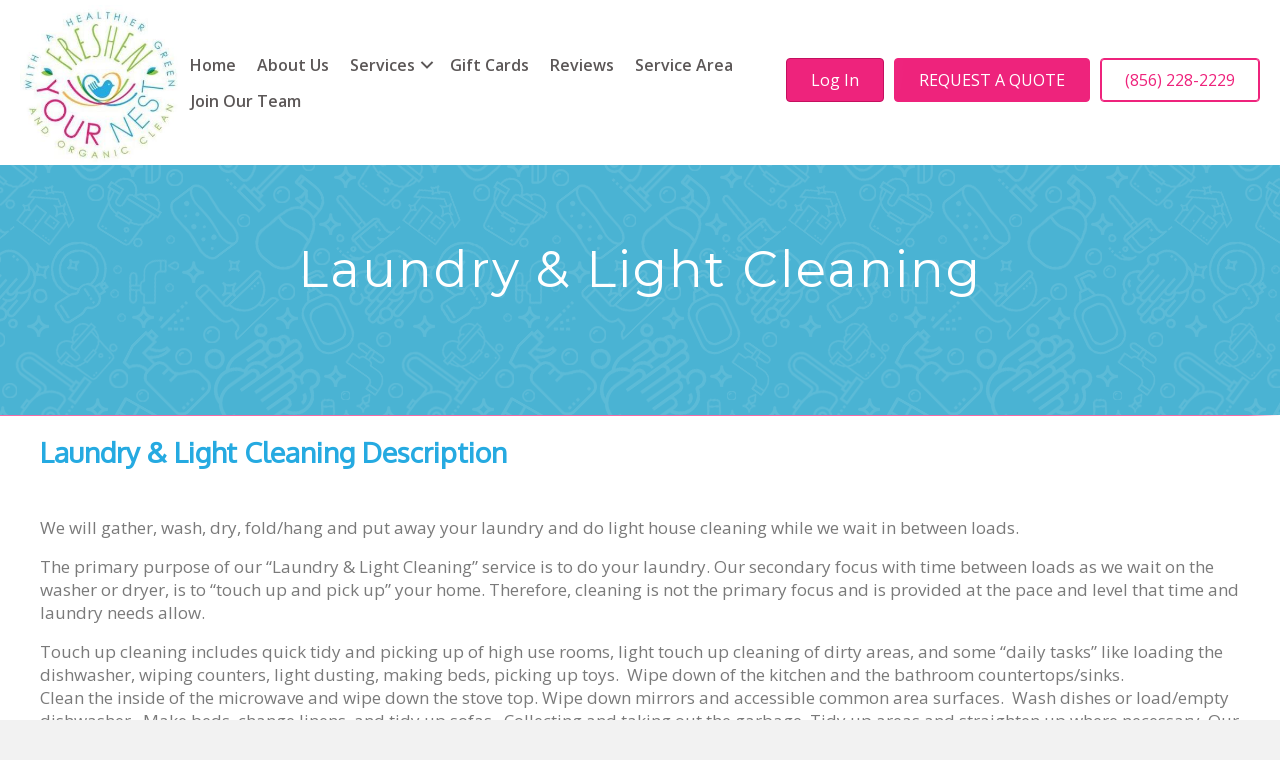

--- FILE ---
content_type: text/html; charset=UTF-8
request_url: https://freshenyournestcleaning.com/laundry_light_cleaning/
body_size: 29300
content:
<!DOCTYPE html>
<html lang="en-US">
<head> <script>
var gform;gform||(document.addEventListener("gform_main_scripts_loaded",function(){gform.scriptsLoaded=!0}),document.addEventListener("gform/theme/scripts_loaded",function(){gform.themeScriptsLoaded=!0}),window.addEventListener("DOMContentLoaded",function(){gform.domLoaded=!0}),gform={domLoaded:!1,scriptsLoaded:!1,themeScriptsLoaded:!1,isFormEditor:()=>"function"==typeof InitializeEditor,callIfLoaded:function(o){return!(!gform.domLoaded||!gform.scriptsLoaded||!gform.themeScriptsLoaded&&!gform.isFormEditor()||(gform.isFormEditor()&&console.warn("The use of gform.initializeOnLoaded() is deprecated in the form editor context and will be removed in Gravity Forms 3.1."),o(),0))},initializeOnLoaded:function(o){gform.callIfLoaded(o)||(document.addEventListener("gform_main_scripts_loaded",()=>{gform.scriptsLoaded=!0,gform.callIfLoaded(o)}),document.addEventListener("gform/theme/scripts_loaded",()=>{gform.themeScriptsLoaded=!0,gform.callIfLoaded(o)}),window.addEventListener("DOMContentLoaded",()=>{gform.domLoaded=!0,gform.callIfLoaded(o)}))},hooks:{action:{},filter:{}},addAction:function(o,r,e,t){gform.addHook("action",o,r,e,t)},addFilter:function(o,r,e,t){gform.addHook("filter",o,r,e,t)},doAction:function(o){gform.doHook("action",o,arguments)},applyFilters:function(o){return gform.doHook("filter",o,arguments)},removeAction:function(o,r){gform.removeHook("action",o,r)},removeFilter:function(o,r,e){gform.removeHook("filter",o,r,e)},addHook:function(o,r,e,t,n){null==gform.hooks[o][r]&&(gform.hooks[o][r]=[]);var d=gform.hooks[o][r];null==n&&(n=r+"_"+d.length),gform.hooks[o][r].push({tag:n,callable:e,priority:t=null==t?10:t})},doHook:function(r,o,e){var t;if(e=Array.prototype.slice.call(e,1),null!=gform.hooks[r][o]&&((o=gform.hooks[r][o]).sort(function(o,r){return o.priority-r.priority}),o.forEach(function(o){"function"!=typeof(t=o.callable)&&(t=window[t]),"action"==r?t.apply(null,e):e[0]=t.apply(null,e)})),"filter"==r)return e[0]},removeHook:function(o,r,t,n){var e;null!=gform.hooks[o][r]&&(e=(e=gform.hooks[o][r]).filter(function(o,r,e){return!!(null!=n&&n!=o.tag||null!=t&&t!=o.priority)}),gform.hooks[o][r]=e)}});
</script>
<meta charset="UTF-8" /><script>if(navigator.userAgent.match(/MSIE|Internet Explorer/i)||navigator.userAgent.match(/Trident\/7\..*?rv:11/i)){var href=document.location.href;if(!href.match(/[?&]nowprocket/)){if(href.indexOf("?")==-1){if(href.indexOf("#")==-1){document.location.href=href+"?nowprocket=1"}else{document.location.href=href.replace("#","?nowprocket=1#")}}else{if(href.indexOf("#")==-1){document.location.href=href+"&nowprocket=1"}else{document.location.href=href.replace("#","&nowprocket=1#")}}}}</script><script>(()=>{class RocketLazyLoadScripts{constructor(){this.v="2.0.4",this.userEvents=["keydown","keyup","mousedown","mouseup","mousemove","mouseover","mouseout","touchmove","touchstart","touchend","touchcancel","wheel","click","dblclick","input"],this.attributeEvents=["onblur","onclick","oncontextmenu","ondblclick","onfocus","onmousedown","onmouseenter","onmouseleave","onmousemove","onmouseout","onmouseover","onmouseup","onmousewheel","onscroll","onsubmit"]}async t(){this.i(),this.o(),/iP(ad|hone)/.test(navigator.userAgent)&&this.h(),this.u(),this.l(this),this.m(),this.k(this),this.p(this),this._(),await Promise.all([this.R(),this.L()]),this.lastBreath=Date.now(),this.S(this),this.P(),this.D(),this.O(),this.M(),await this.C(this.delayedScripts.normal),await this.C(this.delayedScripts.defer),await this.C(this.delayedScripts.async),await this.T(),await this.F(),await this.j(),await this.A(),window.dispatchEvent(new Event("rocket-allScriptsLoaded")),this.everythingLoaded=!0,this.lastTouchEnd&&await new Promise(t=>setTimeout(t,500-Date.now()+this.lastTouchEnd)),this.I(),this.H(),this.U(),this.W()}i(){this.CSPIssue=sessionStorage.getItem("rocketCSPIssue"),document.addEventListener("securitypolicyviolation",t=>{this.CSPIssue||"script-src-elem"!==t.violatedDirective||"data"!==t.blockedURI||(this.CSPIssue=!0,sessionStorage.setItem("rocketCSPIssue",!0))},{isRocket:!0})}o(){window.addEventListener("pageshow",t=>{this.persisted=t.persisted,this.realWindowLoadedFired=!0},{isRocket:!0}),window.addEventListener("pagehide",()=>{this.onFirstUserAction=null},{isRocket:!0})}h(){let t;function e(e){t=e}window.addEventListener("touchstart",e,{isRocket:!0}),window.addEventListener("touchend",function i(o){o.changedTouches[0]&&t.changedTouches[0]&&Math.abs(o.changedTouches[0].pageX-t.changedTouches[0].pageX)<10&&Math.abs(o.changedTouches[0].pageY-t.changedTouches[0].pageY)<10&&o.timeStamp-t.timeStamp<200&&(window.removeEventListener("touchstart",e,{isRocket:!0}),window.removeEventListener("touchend",i,{isRocket:!0}),"INPUT"===o.target.tagName&&"text"===o.target.type||(o.target.dispatchEvent(new TouchEvent("touchend",{target:o.target,bubbles:!0})),o.target.dispatchEvent(new MouseEvent("mouseover",{target:o.target,bubbles:!0})),o.target.dispatchEvent(new PointerEvent("click",{target:o.target,bubbles:!0,cancelable:!0,detail:1,clientX:o.changedTouches[0].clientX,clientY:o.changedTouches[0].clientY})),event.preventDefault()))},{isRocket:!0})}q(t){this.userActionTriggered||("mousemove"!==t.type||this.firstMousemoveIgnored?"keyup"===t.type||"mouseover"===t.type||"mouseout"===t.type||(this.userActionTriggered=!0,this.onFirstUserAction&&this.onFirstUserAction()):this.firstMousemoveIgnored=!0),"click"===t.type&&t.preventDefault(),t.stopPropagation(),t.stopImmediatePropagation(),"touchstart"===this.lastEvent&&"touchend"===t.type&&(this.lastTouchEnd=Date.now()),"click"===t.type&&(this.lastTouchEnd=0),this.lastEvent=t.type,t.composedPath&&t.composedPath()[0].getRootNode()instanceof ShadowRoot&&(t.rocketTarget=t.composedPath()[0]),this.savedUserEvents.push(t)}u(){this.savedUserEvents=[],this.userEventHandler=this.q.bind(this),this.userEvents.forEach(t=>window.addEventListener(t,this.userEventHandler,{passive:!1,isRocket:!0})),document.addEventListener("visibilitychange",this.userEventHandler,{isRocket:!0})}U(){this.userEvents.forEach(t=>window.removeEventListener(t,this.userEventHandler,{passive:!1,isRocket:!0})),document.removeEventListener("visibilitychange",this.userEventHandler,{isRocket:!0}),this.savedUserEvents.forEach(t=>{(t.rocketTarget||t.target).dispatchEvent(new window[t.constructor.name](t.type,t))})}m(){const t="return false",e=Array.from(this.attributeEvents,t=>"data-rocket-"+t),i="["+this.attributeEvents.join("],[")+"]",o="[data-rocket-"+this.attributeEvents.join("],[data-rocket-")+"]",s=(e,i,o)=>{o&&o!==t&&(e.setAttribute("data-rocket-"+i,o),e["rocket"+i]=new Function("event",o),e.setAttribute(i,t))};new MutationObserver(t=>{for(const n of t)"attributes"===n.type&&(n.attributeName.startsWith("data-rocket-")||this.everythingLoaded?n.attributeName.startsWith("data-rocket-")&&this.everythingLoaded&&this.N(n.target,n.attributeName.substring(12)):s(n.target,n.attributeName,n.target.getAttribute(n.attributeName))),"childList"===n.type&&n.addedNodes.forEach(t=>{if(t.nodeType===Node.ELEMENT_NODE)if(this.everythingLoaded)for(const i of[t,...t.querySelectorAll(o)])for(const t of i.getAttributeNames())e.includes(t)&&this.N(i,t.substring(12));else for(const e of[t,...t.querySelectorAll(i)])for(const t of e.getAttributeNames())this.attributeEvents.includes(t)&&s(e,t,e.getAttribute(t))})}).observe(document,{subtree:!0,childList:!0,attributeFilter:[...this.attributeEvents,...e]})}I(){this.attributeEvents.forEach(t=>{document.querySelectorAll("[data-rocket-"+t+"]").forEach(e=>{this.N(e,t)})})}N(t,e){const i=t.getAttribute("data-rocket-"+e);i&&(t.setAttribute(e,i),t.removeAttribute("data-rocket-"+e))}k(t){Object.defineProperty(HTMLElement.prototype,"onclick",{get(){return this.rocketonclick||null},set(e){this.rocketonclick=e,this.setAttribute(t.everythingLoaded?"onclick":"data-rocket-onclick","this.rocketonclick(event)")}})}S(t){function e(e,i){let o=e[i];e[i]=null,Object.defineProperty(e,i,{get:()=>o,set(s){t.everythingLoaded?o=s:e["rocket"+i]=o=s}})}e(document,"onreadystatechange"),e(window,"onload"),e(window,"onpageshow");try{Object.defineProperty(document,"readyState",{get:()=>t.rocketReadyState,set(e){t.rocketReadyState=e},configurable:!0}),document.readyState="loading"}catch(t){console.log("WPRocket DJE readyState conflict, bypassing")}}l(t){this.originalAddEventListener=EventTarget.prototype.addEventListener,this.originalRemoveEventListener=EventTarget.prototype.removeEventListener,this.savedEventListeners=[],EventTarget.prototype.addEventListener=function(e,i,o){o&&o.isRocket||!t.B(e,this)&&!t.userEvents.includes(e)||t.B(e,this)&&!t.userActionTriggered||e.startsWith("rocket-")||t.everythingLoaded?t.originalAddEventListener.call(this,e,i,o):(t.savedEventListeners.push({target:this,remove:!1,type:e,func:i,options:o}),"mouseenter"!==e&&"mouseleave"!==e||t.originalAddEventListener.call(this,e,t.savedUserEvents.push,o))},EventTarget.prototype.removeEventListener=function(e,i,o){o&&o.isRocket||!t.B(e,this)&&!t.userEvents.includes(e)||t.B(e,this)&&!t.userActionTriggered||e.startsWith("rocket-")||t.everythingLoaded?t.originalRemoveEventListener.call(this,e,i,o):t.savedEventListeners.push({target:this,remove:!0,type:e,func:i,options:o})}}J(t,e){this.savedEventListeners=this.savedEventListeners.filter(i=>{let o=i.type,s=i.target||window;return e!==o||t!==s||(this.B(o,s)&&(i.type="rocket-"+o),this.$(i),!1)})}H(){EventTarget.prototype.addEventListener=this.originalAddEventListener,EventTarget.prototype.removeEventListener=this.originalRemoveEventListener,this.savedEventListeners.forEach(t=>this.$(t))}$(t){t.remove?this.originalRemoveEventListener.call(t.target,t.type,t.func,t.options):this.originalAddEventListener.call(t.target,t.type,t.func,t.options)}p(t){let e;function i(e){return t.everythingLoaded?e:e.split(" ").map(t=>"load"===t||t.startsWith("load.")?"rocket-jquery-load":t).join(" ")}function o(o){function s(e){const s=o.fn[e];o.fn[e]=o.fn.init.prototype[e]=function(){return this[0]===window&&t.userActionTriggered&&("string"==typeof arguments[0]||arguments[0]instanceof String?arguments[0]=i(arguments[0]):"object"==typeof arguments[0]&&Object.keys(arguments[0]).forEach(t=>{const e=arguments[0][t];delete arguments[0][t],arguments[0][i(t)]=e})),s.apply(this,arguments),this}}if(o&&o.fn&&!t.allJQueries.includes(o)){const e={DOMContentLoaded:[],"rocket-DOMContentLoaded":[]};for(const t in e)document.addEventListener(t,()=>{e[t].forEach(t=>t())},{isRocket:!0});o.fn.ready=o.fn.init.prototype.ready=function(i){function s(){parseInt(o.fn.jquery)>2?setTimeout(()=>i.bind(document)(o)):i.bind(document)(o)}return"function"==typeof i&&(t.realDomReadyFired?!t.userActionTriggered||t.fauxDomReadyFired?s():e["rocket-DOMContentLoaded"].push(s):e.DOMContentLoaded.push(s)),o([])},s("on"),s("one"),s("off"),t.allJQueries.push(o)}e=o}t.allJQueries=[],o(window.jQuery),Object.defineProperty(window,"jQuery",{get:()=>e,set(t){o(t)}})}P(){const t=new Map;document.write=document.writeln=function(e){const i=document.currentScript,o=document.createRange(),s=i.parentElement;let n=t.get(i);void 0===n&&(n=i.nextSibling,t.set(i,n));const c=document.createDocumentFragment();o.setStart(c,0),c.appendChild(o.createContextualFragment(e)),s.insertBefore(c,n)}}async R(){return new Promise(t=>{this.userActionTriggered?t():this.onFirstUserAction=t})}async L(){return new Promise(t=>{document.addEventListener("DOMContentLoaded",()=>{this.realDomReadyFired=!0,t()},{isRocket:!0})})}async j(){return this.realWindowLoadedFired?Promise.resolve():new Promise(t=>{window.addEventListener("load",t,{isRocket:!0})})}M(){this.pendingScripts=[];this.scriptsMutationObserver=new MutationObserver(t=>{for(const e of t)e.addedNodes.forEach(t=>{"SCRIPT"!==t.tagName||t.noModule||t.isWPRocket||this.pendingScripts.push({script:t,promise:new Promise(e=>{const i=()=>{const i=this.pendingScripts.findIndex(e=>e.script===t);i>=0&&this.pendingScripts.splice(i,1),e()};t.addEventListener("load",i,{isRocket:!0}),t.addEventListener("error",i,{isRocket:!0}),setTimeout(i,1e3)})})})}),this.scriptsMutationObserver.observe(document,{childList:!0,subtree:!0})}async F(){await this.X(),this.pendingScripts.length?(await this.pendingScripts[0].promise,await this.F()):this.scriptsMutationObserver.disconnect()}D(){this.delayedScripts={normal:[],async:[],defer:[]},document.querySelectorAll("script[type$=rocketlazyloadscript]").forEach(t=>{t.hasAttribute("data-rocket-src")?t.hasAttribute("async")&&!1!==t.async?this.delayedScripts.async.push(t):t.hasAttribute("defer")&&!1!==t.defer||"module"===t.getAttribute("data-rocket-type")?this.delayedScripts.defer.push(t):this.delayedScripts.normal.push(t):this.delayedScripts.normal.push(t)})}async _(){await this.L();let t=[];document.querySelectorAll("script[type$=rocketlazyloadscript][data-rocket-src]").forEach(e=>{let i=e.getAttribute("data-rocket-src");if(i&&!i.startsWith("data:")){i.startsWith("//")&&(i=location.protocol+i);try{const o=new URL(i).origin;o!==location.origin&&t.push({src:o,crossOrigin:e.crossOrigin||"module"===e.getAttribute("data-rocket-type")})}catch(t){}}}),t=[...new Map(t.map(t=>[JSON.stringify(t),t])).values()],this.Y(t,"preconnect")}async G(t){if(await this.K(),!0!==t.noModule||!("noModule"in HTMLScriptElement.prototype))return new Promise(e=>{let i;function o(){(i||t).setAttribute("data-rocket-status","executed"),e()}try{if(navigator.userAgent.includes("Firefox/")||""===navigator.vendor||this.CSPIssue)i=document.createElement("script"),[...t.attributes].forEach(t=>{let e=t.nodeName;"type"!==e&&("data-rocket-type"===e&&(e="type"),"data-rocket-src"===e&&(e="src"),i.setAttribute(e,t.nodeValue))}),t.text&&(i.text=t.text),t.nonce&&(i.nonce=t.nonce),i.hasAttribute("src")?(i.addEventListener("load",o,{isRocket:!0}),i.addEventListener("error",()=>{i.setAttribute("data-rocket-status","failed-network"),e()},{isRocket:!0}),setTimeout(()=>{i.isConnected||e()},1)):(i.text=t.text,o()),i.isWPRocket=!0,t.parentNode.replaceChild(i,t);else{const i=t.getAttribute("data-rocket-type"),s=t.getAttribute("data-rocket-src");i?(t.type=i,t.removeAttribute("data-rocket-type")):t.removeAttribute("type"),t.addEventListener("load",o,{isRocket:!0}),t.addEventListener("error",i=>{this.CSPIssue&&i.target.src.startsWith("data:")?(console.log("WPRocket: CSP fallback activated"),t.removeAttribute("src"),this.G(t).then(e)):(t.setAttribute("data-rocket-status","failed-network"),e())},{isRocket:!0}),s?(t.fetchPriority="high",t.removeAttribute("data-rocket-src"),t.src=s):t.src="data:text/javascript;base64,"+window.btoa(unescape(encodeURIComponent(t.text)))}}catch(i){t.setAttribute("data-rocket-status","failed-transform"),e()}});t.setAttribute("data-rocket-status","skipped")}async C(t){const e=t.shift();return e?(e.isConnected&&await this.G(e),this.C(t)):Promise.resolve()}O(){this.Y([...this.delayedScripts.normal,...this.delayedScripts.defer,...this.delayedScripts.async],"preload")}Y(t,e){this.trash=this.trash||[];let i=!0;var o=document.createDocumentFragment();t.forEach(t=>{const s=t.getAttribute&&t.getAttribute("data-rocket-src")||t.src;if(s&&!s.startsWith("data:")){const n=document.createElement("link");n.href=s,n.rel=e,"preconnect"!==e&&(n.as="script",n.fetchPriority=i?"high":"low"),t.getAttribute&&"module"===t.getAttribute("data-rocket-type")&&(n.crossOrigin=!0),t.crossOrigin&&(n.crossOrigin=t.crossOrigin),t.integrity&&(n.integrity=t.integrity),t.nonce&&(n.nonce=t.nonce),o.appendChild(n),this.trash.push(n),i=!1}}),document.head.appendChild(o)}W(){this.trash.forEach(t=>t.remove())}async T(){try{document.readyState="interactive"}catch(t){}this.fauxDomReadyFired=!0;try{await this.K(),this.J(document,"readystatechange"),document.dispatchEvent(new Event("rocket-readystatechange")),await this.K(),document.rocketonreadystatechange&&document.rocketonreadystatechange(),await this.K(),this.J(document,"DOMContentLoaded"),document.dispatchEvent(new Event("rocket-DOMContentLoaded")),await this.K(),this.J(window,"DOMContentLoaded"),window.dispatchEvent(new Event("rocket-DOMContentLoaded"))}catch(t){console.error(t)}}async A(){try{document.readyState="complete"}catch(t){}try{await this.K(),this.J(document,"readystatechange"),document.dispatchEvent(new Event("rocket-readystatechange")),await this.K(),document.rocketonreadystatechange&&document.rocketonreadystatechange(),await this.K(),this.J(window,"load"),window.dispatchEvent(new Event("rocket-load")),await this.K(),window.rocketonload&&window.rocketonload(),await this.K(),this.allJQueries.forEach(t=>t(window).trigger("rocket-jquery-load")),await this.K(),this.J(window,"pageshow");const t=new Event("rocket-pageshow");t.persisted=this.persisted,window.dispatchEvent(t),await this.K(),window.rocketonpageshow&&window.rocketonpageshow({persisted:this.persisted})}catch(t){console.error(t)}}async K(){Date.now()-this.lastBreath>45&&(await this.X(),this.lastBreath=Date.now())}async X(){return document.hidden?new Promise(t=>setTimeout(t)):new Promise(t=>requestAnimationFrame(t))}B(t,e){return e===document&&"readystatechange"===t||(e===document&&"DOMContentLoaded"===t||(e===window&&"DOMContentLoaded"===t||(e===window&&"load"===t||e===window&&"pageshow"===t)))}static run(){(new RocketLazyLoadScripts).t()}}RocketLazyLoadScripts.run()})();</script>

<meta name='viewport' content='width=device-width, initial-scale=1.0' />
<meta http-equiv='X-UA-Compatible' content='IE=edge' />
<link rel="profile" href="https://gmpg.org/xfn/11" />
<meta name='robots' content='index, follow, max-image-preview:large, max-snippet:-1, max-video-preview:-1' />

	<!-- This site is optimized with the Yoast SEO Premium plugin v26.8 (Yoast SEO v26.8) - https://yoast.com/product/yoast-seo-premium-wordpress/ -->
	<title>Laundry &amp; Light Cleaning | Freshen Your Nest Cleaning Services</title>
<link data-rocket-preload as="style" href="https://fonts.googleapis.com/css?family=Open%20Sans%3A600%2C300%2C400%2C700%7COxygen%3A400%7CMontserrat%3A400%7CPoppins%3A600&#038;display=swap" rel="preload">
<link href="https://fonts.googleapis.com/css?family=Open%20Sans%3A600%2C300%2C400%2C700%7COxygen%3A400%7CMontserrat%3A400%7CPoppins%3A600&#038;display=swap" media="print" onload="this.media=&#039;all&#039;" rel="stylesheet">
<noscript data-wpr-hosted-gf-parameters=""><link rel="stylesheet" href="https://fonts.googleapis.com/css?family=Open%20Sans%3A600%2C300%2C400%2C700%7COxygen%3A400%7CMontserrat%3A400%7CPoppins%3A600&#038;display=swap"></noscript>
	<link rel="canonical" href="https://freshenyournestcleaning.com/laundry_light_cleaning/" />
	<meta property="og:locale" content="en_US" />
	<meta property="og:type" content="article" />
	<meta property="og:title" content="Laundry &amp; Light Cleaning" />
	<meta property="og:description" content="Laundry &amp; Light Cleaning Description &nbsp; We will gather, wash, dry, fold/hang and put away your laundry and do light house cleaning while we wait in between loads. The primary purpose of our &#8220;Laundry &amp; Light Cleaning&#8221; service is to do your laundry. Our secondary focus with time between loads as we wait on the&hellip;" />
	<meta property="og:url" content="https://freshenyournestcleaning.com/laundry_light_cleaning/" />
	<meta property="og:site_name" content="Freshen Your Nest Cleaning Services" />
	<meta property="article:publisher" content="https://www.facebook.com/freshenyournest/" />
	<meta property="article:modified_time" content="2024-07-25T23:44:35+00:00" />
	<meta property="og:image" content="https://freshenyournestcleaning.com/wp-content/uploads/2020/12/freshenyournestcleaning-logo.png" />
	<meta property="og:image:width" content="168" />
	<meta property="og:image:height" content="168" />
	<meta property="og:image:type" content="image/png" />
	<meta name="twitter:card" content="summary_large_image" />
	<meta name="twitter:label1" content="Est. reading time" />
	<meta name="twitter:data1" content="3 minutes" />
	<script type="application/ld+json" class="yoast-schema-graph">{"@context":"https://schema.org","@graph":[{"@type":"WebPage","@id":"https://freshenyournestcleaning.com/laundry_light_cleaning/","url":"https://freshenyournestcleaning.com/laundry_light_cleaning/","name":"Laundry & Light Cleaning | Freshen Your Nest Cleaning Services","isPartOf":{"@id":"https://freshenyournestcleaning.com/#website"},"primaryImageOfPage":{"@id":"https://freshenyournestcleaning.com/laundry_light_cleaning/#primaryimage"},"image":{"@id":"https://freshenyournestcleaning.com/laundry_light_cleaning/#primaryimage"},"thumbnailUrl":"https://freshenyournestcleaning.com/wp-content/uploads/2020/12/freshenyournestcleaning-logo.png","datePublished":"2022-03-27T01:38:03+00:00","dateModified":"2024-07-25T23:44:35+00:00","breadcrumb":{"@id":"https://freshenyournestcleaning.com/laundry_light_cleaning/#breadcrumb"},"inLanguage":"en-US","potentialAction":[{"@type":"ReadAction","target":["https://freshenyournestcleaning.com/laundry_light_cleaning/"]}]},{"@type":"ImageObject","inLanguage":"en-US","@id":"https://freshenyournestcleaning.com/laundry_light_cleaning/#primaryimage","url":"https://freshenyournestcleaning.com/wp-content/uploads/2020/12/freshenyournestcleaning-logo.png","contentUrl":"https://freshenyournestcleaning.com/wp-content/uploads/2020/12/freshenyournestcleaning-logo.png","width":168,"height":168,"caption":"Freshen Your Nest (Logo)"},{"@type":"BreadcrumbList","@id":"https://freshenyournestcleaning.com/laundry_light_cleaning/#breadcrumb","itemListElement":[{"@type":"ListItem","position":1,"name":"Home","item":"https://freshenyournestcleaning.com/"},{"@type":"ListItem","position":2,"name":"Laundry &#038; Light Cleaning"}]},{"@type":"WebSite","@id":"https://freshenyournestcleaning.com/#website","url":"https://freshenyournestcleaning.com/","name":"Freshen Your Nest Cleaning Services","description":"Freshen Your Nest Organic Green House Cleaning Service South Jersey","publisher":{"@id":"https://freshenyournestcleaning.com/#organization"},"potentialAction":[{"@type":"SearchAction","target":{"@type":"EntryPoint","urlTemplate":"https://freshenyournestcleaning.com/?s={search_term_string}"},"query-input":{"@type":"PropertyValueSpecification","valueRequired":true,"valueName":"search_term_string"}}],"inLanguage":"en-US"},{"@type":["Organization","Place","LocalBusiness"],"@id":"https://freshenyournestcleaning.com/#organization","name":"Freshen Your Nest Cleaning Services","url":"https://freshenyournestcleaning.com/","logo":{"@id":"https://freshenyournestcleaning.com/laundry_light_cleaning/#local-main-organization-logo"},"image":{"@id":"https://freshenyournestcleaning.com/laundry_light_cleaning/#local-main-organization-logo"},"sameAs":["https://www.facebook.com/freshenyournest/"],"address":{"@id":"https://freshenyournestcleaning.com/laundry_light_cleaning/#local-main-place-address"},"geo":{"@type":"GeoCoordinates","latitude":"39.7784454","longitude":"-75.052061"},"telephone":["+18562282229"],"openingHoursSpecification":[{"@type":"OpeningHoursSpecification","dayOfWeek":["Monday","Tuesday","Wednesday","Thursday","Friday"],"opens":"08:00","closes":"16:00"},{"@type":"OpeningHoursSpecification","dayOfWeek":["Saturday","Sunday"],"opens":"00:00","closes":"00:00"}],"email":"service@freshenyournestllc.com","areaServed":"Berlin, Deptford, Mullica Hill, Sewell, Sicklerville, Turnersville, West Deptford, and Williamstown, NJ","paymentAccepted":"All major credit cards, check, and cash."},{"@type":"PostalAddress","@id":"https://freshenyournestcleaning.com/laundry_light_cleaning/#local-main-place-address","streetAddress":"900 NJ-168, STE C4","addressLocality":"Blackwood","postalCode":"08012","addressRegion":"NJ","addressCountry":"US"},{"@type":"ImageObject","inLanguage":"en-US","@id":"https://freshenyournestcleaning.com/laundry_light_cleaning/#local-main-organization-logo","url":"https://freshenyournestcleaning.com/wp-content/uploads/2023/11/696-x-696.png","contentUrl":"https://freshenyournestcleaning.com/wp-content/uploads/2023/11/696-x-696.png","width":696,"height":696,"caption":"Freshen Your Nest Cleaning Services"}]}</script>
	<meta name="geo.placename" content="Blackwood" />
	<meta name="geo.position" content="39.7784454;-75.052061" />
	<meta name="geo.region" content="United States (US)" />
	<!-- / Yoast SEO Premium plugin. -->


<link rel='dns-prefetch' href='//challenges.cloudflare.com' />
<link rel='dns-prefetch' href='//fonts.googleapis.com' />
<link href='https://fonts.gstatic.com' crossorigin rel='preconnect' />
<link rel="alternate" type="application/rss+xml" title="Freshen Your Nest Cleaning Services &raquo; Feed" href="https://freshenyournestcleaning.com/feed/" />
<link rel="alternate" type="application/rss+xml" title="Freshen Your Nest Cleaning Services &raquo; Comments Feed" href="https://freshenyournestcleaning.com/comments/feed/" />
<link rel="alternate" title="oEmbed (JSON)" type="application/json+oembed" href="https://freshenyournestcleaning.com/wp-json/oembed/1.0/embed?url=https%3A%2F%2Ffreshenyournestcleaning.com%2Flaundry_light_cleaning%2F" />
<link rel="alternate" title="oEmbed (XML)" type="text/xml+oembed" href="https://freshenyournestcleaning.com/wp-json/oembed/1.0/embed?url=https%3A%2F%2Ffreshenyournestcleaning.com%2Flaundry_light_cleaning%2F&#038;format=xml" />
<link rel="preload" href="https://freshenyournestcleaning.com/wp-content/plugins/bb-plugin/fonts/fontawesome/5.15.4/webfonts/fa-regular-400.woff2" as="font" type="font/woff2" crossorigin="anonymous">
<link rel="preload" href="https://freshenyournestcleaning.com/wp-content/plugins/bb-plugin/fonts/fontawesome/5.15.4/webfonts/fa-solid-900.woff2" as="font" type="font/woff2" crossorigin="anonymous">
<style id='wp-img-auto-sizes-contain-inline-css'>
img:is([sizes=auto i],[sizes^="auto," i]){contain-intrinsic-size:3000px 1500px}
/*# sourceURL=wp-img-auto-sizes-contain-inline-css */
</style>
<style id='wp-emoji-styles-inline-css'>

	img.wp-smiley, img.emoji {
		display: inline !important;
		border: none !important;
		box-shadow: none !important;
		height: 1em !important;
		width: 1em !important;
		margin: 0 0.07em !important;
		vertical-align: -0.1em !important;
		background: none !important;
		padding: 0 !important;
	}
/*# sourceURL=wp-emoji-styles-inline-css */
</style>
<style id='wp-block-library-inline-css'>
:root{--wp-block-synced-color:#7a00df;--wp-block-synced-color--rgb:122,0,223;--wp-bound-block-color:var(--wp-block-synced-color);--wp-editor-canvas-background:#ddd;--wp-admin-theme-color:#007cba;--wp-admin-theme-color--rgb:0,124,186;--wp-admin-theme-color-darker-10:#006ba1;--wp-admin-theme-color-darker-10--rgb:0,107,160.5;--wp-admin-theme-color-darker-20:#005a87;--wp-admin-theme-color-darker-20--rgb:0,90,135;--wp-admin-border-width-focus:2px}@media (min-resolution:192dpi){:root{--wp-admin-border-width-focus:1.5px}}.wp-element-button{cursor:pointer}:root .has-very-light-gray-background-color{background-color:#eee}:root .has-very-dark-gray-background-color{background-color:#313131}:root .has-very-light-gray-color{color:#eee}:root .has-very-dark-gray-color{color:#313131}:root .has-vivid-green-cyan-to-vivid-cyan-blue-gradient-background{background:linear-gradient(135deg,#00d084,#0693e3)}:root .has-purple-crush-gradient-background{background:linear-gradient(135deg,#34e2e4,#4721fb 50%,#ab1dfe)}:root .has-hazy-dawn-gradient-background{background:linear-gradient(135deg,#faaca8,#dad0ec)}:root .has-subdued-olive-gradient-background{background:linear-gradient(135deg,#fafae1,#67a671)}:root .has-atomic-cream-gradient-background{background:linear-gradient(135deg,#fdd79a,#004a59)}:root .has-nightshade-gradient-background{background:linear-gradient(135deg,#330968,#31cdcf)}:root .has-midnight-gradient-background{background:linear-gradient(135deg,#020381,#2874fc)}:root{--wp--preset--font-size--normal:16px;--wp--preset--font-size--huge:42px}.has-regular-font-size{font-size:1em}.has-larger-font-size{font-size:2.625em}.has-normal-font-size{font-size:var(--wp--preset--font-size--normal)}.has-huge-font-size{font-size:var(--wp--preset--font-size--huge)}.has-text-align-center{text-align:center}.has-text-align-left{text-align:left}.has-text-align-right{text-align:right}.has-fit-text{white-space:nowrap!important}#end-resizable-editor-section{display:none}.aligncenter{clear:both}.items-justified-left{justify-content:flex-start}.items-justified-center{justify-content:center}.items-justified-right{justify-content:flex-end}.items-justified-space-between{justify-content:space-between}.screen-reader-text{border:0;clip-path:inset(50%);height:1px;margin:-1px;overflow:hidden;padding:0;position:absolute;width:1px;word-wrap:normal!important}.screen-reader-text:focus{background-color:#ddd;clip-path:none;color:#444;display:block;font-size:1em;height:auto;left:5px;line-height:normal;padding:15px 23px 14px;text-decoration:none;top:5px;width:auto;z-index:100000}html :where(.has-border-color){border-style:solid}html :where([style*=border-top-color]){border-top-style:solid}html :where([style*=border-right-color]){border-right-style:solid}html :where([style*=border-bottom-color]){border-bottom-style:solid}html :where([style*=border-left-color]){border-left-style:solid}html :where([style*=border-width]){border-style:solid}html :where([style*=border-top-width]){border-top-style:solid}html :where([style*=border-right-width]){border-right-style:solid}html :where([style*=border-bottom-width]){border-bottom-style:solid}html :where([style*=border-left-width]){border-left-style:solid}html :where(img[class*=wp-image-]){height:auto;max-width:100%}:where(figure){margin:0 0 1em}html :where(.is-position-sticky){--wp-admin--admin-bar--position-offset:var(--wp-admin--admin-bar--height,0px)}@media screen and (max-width:600px){html :where(.is-position-sticky){--wp-admin--admin-bar--position-offset:0px}}

/*# sourceURL=wp-block-library-inline-css */
</style><style id='global-styles-inline-css'>
:root{--wp--preset--aspect-ratio--square: 1;--wp--preset--aspect-ratio--4-3: 4/3;--wp--preset--aspect-ratio--3-4: 3/4;--wp--preset--aspect-ratio--3-2: 3/2;--wp--preset--aspect-ratio--2-3: 2/3;--wp--preset--aspect-ratio--16-9: 16/9;--wp--preset--aspect-ratio--9-16: 9/16;--wp--preset--color--black: #000000;--wp--preset--color--cyan-bluish-gray: #abb8c3;--wp--preset--color--white: #ffffff;--wp--preset--color--pale-pink: #f78da7;--wp--preset--color--vivid-red: #cf2e2e;--wp--preset--color--luminous-vivid-orange: #ff6900;--wp--preset--color--luminous-vivid-amber: #fcb900;--wp--preset--color--light-green-cyan: #7bdcb5;--wp--preset--color--vivid-green-cyan: #00d084;--wp--preset--color--pale-cyan-blue: #8ed1fc;--wp--preset--color--vivid-cyan-blue: #0693e3;--wp--preset--color--vivid-purple: #9b51e0;--wp--preset--color--fl-heading-text: #25aae1;--wp--preset--color--fl-body-bg: #f2f2f2;--wp--preset--color--fl-body-text: #7a7a7a;--wp--preset--color--fl-accent: #ee237c;--wp--preset--color--fl-accent-hover: #d11063;--wp--preset--color--fl-topbar-bg: #ffffff;--wp--preset--color--fl-topbar-text: #000000;--wp--preset--color--fl-topbar-link: #428bca;--wp--preset--color--fl-topbar-hover: #428bca;--wp--preset--color--fl-header-bg: #ffffff;--wp--preset--color--fl-header-text: #000000;--wp--preset--color--fl-header-link: #428bca;--wp--preset--color--fl-header-hover: #428bca;--wp--preset--color--fl-nav-bg: #ffffff;--wp--preset--color--fl-nav-link: #428bca;--wp--preset--color--fl-nav-hover: #428bca;--wp--preset--color--fl-content-bg: #ffffff;--wp--preset--color--fl-footer-widgets-bg: #ffffff;--wp--preset--color--fl-footer-widgets-text: #000000;--wp--preset--color--fl-footer-widgets-link: #428bca;--wp--preset--color--fl-footer-widgets-hover: #428bca;--wp--preset--color--fl-footer-bg: #ffffff;--wp--preset--color--fl-footer-text: #000000;--wp--preset--color--fl-footer-link: #428bca;--wp--preset--color--fl-footer-hover: #428bca;--wp--preset--gradient--vivid-cyan-blue-to-vivid-purple: linear-gradient(135deg,rgb(6,147,227) 0%,rgb(155,81,224) 100%);--wp--preset--gradient--light-green-cyan-to-vivid-green-cyan: linear-gradient(135deg,rgb(122,220,180) 0%,rgb(0,208,130) 100%);--wp--preset--gradient--luminous-vivid-amber-to-luminous-vivid-orange: linear-gradient(135deg,rgb(252,185,0) 0%,rgb(255,105,0) 100%);--wp--preset--gradient--luminous-vivid-orange-to-vivid-red: linear-gradient(135deg,rgb(255,105,0) 0%,rgb(207,46,46) 100%);--wp--preset--gradient--very-light-gray-to-cyan-bluish-gray: linear-gradient(135deg,rgb(238,238,238) 0%,rgb(169,184,195) 100%);--wp--preset--gradient--cool-to-warm-spectrum: linear-gradient(135deg,rgb(74,234,220) 0%,rgb(151,120,209) 20%,rgb(207,42,186) 40%,rgb(238,44,130) 60%,rgb(251,105,98) 80%,rgb(254,248,76) 100%);--wp--preset--gradient--blush-light-purple: linear-gradient(135deg,rgb(255,206,236) 0%,rgb(152,150,240) 100%);--wp--preset--gradient--blush-bordeaux: linear-gradient(135deg,rgb(254,205,165) 0%,rgb(254,45,45) 50%,rgb(107,0,62) 100%);--wp--preset--gradient--luminous-dusk: linear-gradient(135deg,rgb(255,203,112) 0%,rgb(199,81,192) 50%,rgb(65,88,208) 100%);--wp--preset--gradient--pale-ocean: linear-gradient(135deg,rgb(255,245,203) 0%,rgb(182,227,212) 50%,rgb(51,167,181) 100%);--wp--preset--gradient--electric-grass: linear-gradient(135deg,rgb(202,248,128) 0%,rgb(113,206,126) 100%);--wp--preset--gradient--midnight: linear-gradient(135deg,rgb(2,3,129) 0%,rgb(40,116,252) 100%);--wp--preset--font-size--small: 13px;--wp--preset--font-size--medium: 20px;--wp--preset--font-size--large: 36px;--wp--preset--font-size--x-large: 42px;--wp--preset--spacing--20: 0.44rem;--wp--preset--spacing--30: 0.67rem;--wp--preset--spacing--40: 1rem;--wp--preset--spacing--50: 1.5rem;--wp--preset--spacing--60: 2.25rem;--wp--preset--spacing--70: 3.38rem;--wp--preset--spacing--80: 5.06rem;--wp--preset--shadow--natural: 6px 6px 9px rgba(0, 0, 0, 0.2);--wp--preset--shadow--deep: 12px 12px 50px rgba(0, 0, 0, 0.4);--wp--preset--shadow--sharp: 6px 6px 0px rgba(0, 0, 0, 0.2);--wp--preset--shadow--outlined: 6px 6px 0px -3px rgb(255, 255, 255), 6px 6px rgb(0, 0, 0);--wp--preset--shadow--crisp: 6px 6px 0px rgb(0, 0, 0);}:where(.is-layout-flex){gap: 0.5em;}:where(.is-layout-grid){gap: 0.5em;}body .is-layout-flex{display: flex;}.is-layout-flex{flex-wrap: wrap;align-items: center;}.is-layout-flex > :is(*, div){margin: 0;}body .is-layout-grid{display: grid;}.is-layout-grid > :is(*, div){margin: 0;}:where(.wp-block-columns.is-layout-flex){gap: 2em;}:where(.wp-block-columns.is-layout-grid){gap: 2em;}:where(.wp-block-post-template.is-layout-flex){gap: 1.25em;}:where(.wp-block-post-template.is-layout-grid){gap: 1.25em;}.has-black-color{color: var(--wp--preset--color--black) !important;}.has-cyan-bluish-gray-color{color: var(--wp--preset--color--cyan-bluish-gray) !important;}.has-white-color{color: var(--wp--preset--color--white) !important;}.has-pale-pink-color{color: var(--wp--preset--color--pale-pink) !important;}.has-vivid-red-color{color: var(--wp--preset--color--vivid-red) !important;}.has-luminous-vivid-orange-color{color: var(--wp--preset--color--luminous-vivid-orange) !important;}.has-luminous-vivid-amber-color{color: var(--wp--preset--color--luminous-vivid-amber) !important;}.has-light-green-cyan-color{color: var(--wp--preset--color--light-green-cyan) !important;}.has-vivid-green-cyan-color{color: var(--wp--preset--color--vivid-green-cyan) !important;}.has-pale-cyan-blue-color{color: var(--wp--preset--color--pale-cyan-blue) !important;}.has-vivid-cyan-blue-color{color: var(--wp--preset--color--vivid-cyan-blue) !important;}.has-vivid-purple-color{color: var(--wp--preset--color--vivid-purple) !important;}.has-black-background-color{background-color: var(--wp--preset--color--black) !important;}.has-cyan-bluish-gray-background-color{background-color: var(--wp--preset--color--cyan-bluish-gray) !important;}.has-white-background-color{background-color: var(--wp--preset--color--white) !important;}.has-pale-pink-background-color{background-color: var(--wp--preset--color--pale-pink) !important;}.has-vivid-red-background-color{background-color: var(--wp--preset--color--vivid-red) !important;}.has-luminous-vivid-orange-background-color{background-color: var(--wp--preset--color--luminous-vivid-orange) !important;}.has-luminous-vivid-amber-background-color{background-color: var(--wp--preset--color--luminous-vivid-amber) !important;}.has-light-green-cyan-background-color{background-color: var(--wp--preset--color--light-green-cyan) !important;}.has-vivid-green-cyan-background-color{background-color: var(--wp--preset--color--vivid-green-cyan) !important;}.has-pale-cyan-blue-background-color{background-color: var(--wp--preset--color--pale-cyan-blue) !important;}.has-vivid-cyan-blue-background-color{background-color: var(--wp--preset--color--vivid-cyan-blue) !important;}.has-vivid-purple-background-color{background-color: var(--wp--preset--color--vivid-purple) !important;}.has-black-border-color{border-color: var(--wp--preset--color--black) !important;}.has-cyan-bluish-gray-border-color{border-color: var(--wp--preset--color--cyan-bluish-gray) !important;}.has-white-border-color{border-color: var(--wp--preset--color--white) !important;}.has-pale-pink-border-color{border-color: var(--wp--preset--color--pale-pink) !important;}.has-vivid-red-border-color{border-color: var(--wp--preset--color--vivid-red) !important;}.has-luminous-vivid-orange-border-color{border-color: var(--wp--preset--color--luminous-vivid-orange) !important;}.has-luminous-vivid-amber-border-color{border-color: var(--wp--preset--color--luminous-vivid-amber) !important;}.has-light-green-cyan-border-color{border-color: var(--wp--preset--color--light-green-cyan) !important;}.has-vivid-green-cyan-border-color{border-color: var(--wp--preset--color--vivid-green-cyan) !important;}.has-pale-cyan-blue-border-color{border-color: var(--wp--preset--color--pale-cyan-blue) !important;}.has-vivid-cyan-blue-border-color{border-color: var(--wp--preset--color--vivid-cyan-blue) !important;}.has-vivid-purple-border-color{border-color: var(--wp--preset--color--vivid-purple) !important;}.has-vivid-cyan-blue-to-vivid-purple-gradient-background{background: var(--wp--preset--gradient--vivid-cyan-blue-to-vivid-purple) !important;}.has-light-green-cyan-to-vivid-green-cyan-gradient-background{background: var(--wp--preset--gradient--light-green-cyan-to-vivid-green-cyan) !important;}.has-luminous-vivid-amber-to-luminous-vivid-orange-gradient-background{background: var(--wp--preset--gradient--luminous-vivid-amber-to-luminous-vivid-orange) !important;}.has-luminous-vivid-orange-to-vivid-red-gradient-background{background: var(--wp--preset--gradient--luminous-vivid-orange-to-vivid-red) !important;}.has-very-light-gray-to-cyan-bluish-gray-gradient-background{background: var(--wp--preset--gradient--very-light-gray-to-cyan-bluish-gray) !important;}.has-cool-to-warm-spectrum-gradient-background{background: var(--wp--preset--gradient--cool-to-warm-spectrum) !important;}.has-blush-light-purple-gradient-background{background: var(--wp--preset--gradient--blush-light-purple) !important;}.has-blush-bordeaux-gradient-background{background: var(--wp--preset--gradient--blush-bordeaux) !important;}.has-luminous-dusk-gradient-background{background: var(--wp--preset--gradient--luminous-dusk) !important;}.has-pale-ocean-gradient-background{background: var(--wp--preset--gradient--pale-ocean) !important;}.has-electric-grass-gradient-background{background: var(--wp--preset--gradient--electric-grass) !important;}.has-midnight-gradient-background{background: var(--wp--preset--gradient--midnight) !important;}.has-small-font-size{font-size: var(--wp--preset--font-size--small) !important;}.has-medium-font-size{font-size: var(--wp--preset--font-size--medium) !important;}.has-large-font-size{font-size: var(--wp--preset--font-size--large) !important;}.has-x-large-font-size{font-size: var(--wp--preset--font-size--x-large) !important;}
/*# sourceURL=global-styles-inline-css */
</style>

<style id='classic-theme-styles-inline-css'>
/*! This file is auto-generated */
.wp-block-button__link{color:#fff;background-color:#32373c;border-radius:9999px;box-shadow:none;text-decoration:none;padding:calc(.667em + 2px) calc(1.333em + 2px);font-size:1.125em}.wp-block-file__button{background:#32373c;color:#fff;text-decoration:none}
/*# sourceURL=/wp-includes/css/classic-themes.min.css */
</style>
<link rel='stylesheet' id='wp-components-css' href='https://freshenyournestcleaning.com/wp-includes/css/dist/components/style.min.css?ver=6.9' media='all' />
<link rel='stylesheet' id='wp-preferences-css' href='https://freshenyournestcleaning.com/wp-includes/css/dist/preferences/style.min.css?ver=6.9' media='all' />
<link rel='stylesheet' id='wp-block-editor-css' href='https://freshenyournestcleaning.com/wp-includes/css/dist/block-editor/style.min.css?ver=6.9' media='all' />
<link data-minify="1" rel='stylesheet' id='popup-maker-block-library-style-css' href='https://freshenyournestcleaning.com/wp-content/cache/min/1/wp-content/plugins/popup-maker/dist/packages/block-library-style.css?ver=1768303815' media='all' />
<link data-minify="1" rel='stylesheet' id='font-awesome-5-css' href='https://freshenyournestcleaning.com/wp-content/cache/min/1/wp-content/plugins/bb-plugin/fonts/fontawesome/5.15.4/css/all.min.css?ver=1768303815' media='all' />
<link data-minify="1" rel='stylesheet' id='fl-builder-layout-9853-css' href='https://freshenyournestcleaning.com/wp-content/cache/min/1/wp-content/uploads/bb-plugin/cache/9853-layout.css?ver=1768304255' media='all' />
<link data-minify="1" rel='stylesheet' id='icon-1601395196-css' href='https://freshenyournestcleaning.com/wp-content/cache/min/1/wp-content/uploads/bb-plugin/icons/icon-1601395196/style.css?ver=1768303815' media='all' />
<link data-minify="1" rel='stylesheet' id='fl-builder-layout-bundle-c042c0b1451ff02c2ce845cf4e08f398-css' href='https://freshenyournestcleaning.com/wp-content/cache/min/1/wp-content/uploads/bb-plugin/cache/c042c0b1451ff02c2ce845cf4e08f398-layout-bundle.css?ver=1768533296' media='all' />
<link rel='stylesheet' id='tablepress-default-css' href='https://freshenyournestcleaning.com/wp-content/tablepress-combined.min.css?ver=60' media='all' />
<link data-minify="1" rel='stylesheet' id='popup-maker-site-css' href='https://freshenyournestcleaning.com/wp-content/cache/min/1/wp-content/uploads/pum/pum-site-styles.css?ver=1768303815' media='all' />
<link data-minify="1" rel='stylesheet' id='gform_basic-css' href='https://freshenyournestcleaning.com/wp-content/cache/min/1/wp-content/plugins/gravityforms/assets/css/dist/basic.min.css?ver=1768303815' media='all' />
<link rel='stylesheet' id='gform_theme_components-css' href='https://freshenyournestcleaning.com/wp-content/plugins/gravityforms/assets/css/dist/theme-components.min.css?ver=2.9.25' media='all' />
<link rel='stylesheet' id='gform_theme-css' href='https://freshenyournestcleaning.com/wp-content/plugins/gravityforms/assets/css/dist/theme.min.css?ver=2.9.25' media='all' />
<link data-minify="1" rel='stylesheet' id='bb-css-grid-style-css' href='https://freshenyournestcleaning.com/wp-content/cache/min/1/wp-content/plugins/bb-css-grid/css/style.css?ver=1768303815' media='all' />
<link data-minify="1" rel='stylesheet' id='bb-flexbox-style-css' href='https://freshenyournestcleaning.com/wp-content/cache/min/1/wp-content/plugins/bb-flexbox/css/style.css?ver=1768303815' media='all' />
<link rel='stylesheet' id='jquery-magnificpopup-css' href='https://freshenyournestcleaning.com/wp-content/plugins/bb-plugin/css/jquery.magnificpopup.min.css?ver=2.10.0.5' media='all' />
<link rel='stylesheet' id='bootstrap-4-css' href='https://freshenyournestcleaning.com/wp-content/themes/bb-theme/css/bootstrap-4.min.css?ver=1.7.19.1' media='all' />
<link data-minify="1" rel='stylesheet' id='fl-automator-skin-css' href='https://freshenyournestcleaning.com/wp-content/cache/min/1/wp-content/uploads/bb-theme/skin-69324e7fddea9.css?ver=1768303815' media='all' />
<link rel='stylesheet' id='fl-child-theme-css' href='https://freshenyournestcleaning.com/wp-content/themes/bb-theme-child/style.css?ver=6.9' media='all' />

<script src="https://freshenyournestcleaning.com/wp-includes/js/jquery/jquery.min.js?ver=3.7.1" id="jquery-core-js"></script>
<script src="https://freshenyournestcleaning.com/wp-includes/js/jquery/jquery-migrate.min.js?ver=3.4.1" id="jquery-migrate-js"></script>
<script defer='defer' src="https://freshenyournestcleaning.com/wp-content/plugins/gravityforms/js/jquery.json.min.js?ver=2.9.25" id="gform_json-js"></script>
<script id="gform_gravityforms-js-extra">
var gf_global = {"gf_currency_config":{"name":"U.S. Dollar","symbol_left":"$","symbol_right":"","symbol_padding":"","thousand_separator":",","decimal_separator":".","decimals":2,"code":"USD"},"base_url":"https://freshenyournestcleaning.com/wp-content/plugins/gravityforms","number_formats":[],"spinnerUrl":"https://freshenyournestcleaning.com/wp-content/plugins/gravityforms/images/spinner.svg","version_hash":"08b384d19ebaf7e62edd80c5fb724a30","strings":{"newRowAdded":"New row added.","rowRemoved":"Row removed","formSaved":"The form has been saved.  The content contains the link to return and complete the form."}};
var gf_global = {"gf_currency_config":{"name":"U.S. Dollar","symbol_left":"$","symbol_right":"","symbol_padding":"","thousand_separator":",","decimal_separator":".","decimals":2,"code":"USD"},"base_url":"https://freshenyournestcleaning.com/wp-content/plugins/gravityforms","number_formats":[],"spinnerUrl":"https://freshenyournestcleaning.com/wp-content/plugins/gravityforms/images/spinner.svg","version_hash":"08b384d19ebaf7e62edd80c5fb724a30","strings":{"newRowAdded":"New row added.","rowRemoved":"Row removed","formSaved":"The form has been saved.  The content contains the link to return and complete the form."}};
var gform_i18n = {"datepicker":{"days":{"monday":"Mo","tuesday":"Tu","wednesday":"We","thursday":"Th","friday":"Fr","saturday":"Sa","sunday":"Su"},"months":{"january":"January","february":"February","march":"March","april":"April","may":"May","june":"June","july":"July","august":"August","september":"September","october":"October","november":"November","december":"December"},"firstDay":1,"iconText":"Select date"}};
var gf_legacy_multi = {"2":""};
var gform_gravityforms = {"strings":{"invalid_file_extension":"This type of file is not allowed. Must be one of the following:","delete_file":"Delete this file","in_progress":"in progress","file_exceeds_limit":"File exceeds size limit","illegal_extension":"This type of file is not allowed.","max_reached":"Maximum number of files reached","unknown_error":"There was a problem while saving the file on the server","currently_uploading":"Please wait for the uploading to complete","cancel":"Cancel","cancel_upload":"Cancel this upload","cancelled":"Cancelled","error":"Error","message":"Message"},"vars":{"images_url":"https://freshenyournestcleaning.com/wp-content/plugins/gravityforms/images"}};
//# sourceURL=gform_gravityforms-js-extra
</script>
<script defer='defer' src="https://freshenyournestcleaning.com/wp-content/plugins/gravityforms/js/gravityforms.min.js?ver=2.9.25" id="gform_gravityforms-js"></script>
<script defer='defer' src="https://freshenyournestcleaning.com/wp-content/plugins/gravityforms/assets/js/dist/utils.min.js?ver=48a3755090e76a154853db28fc254681" id="gform_gravityforms_utils-js"></script>
<link rel="https://api.w.org/" href="https://freshenyournestcleaning.com/wp-json/" /><link rel="alternate" title="JSON" type="application/json" href="https://freshenyournestcleaning.com/wp-json/wp/v2/pages/9853" /><link rel="EditURI" type="application/rsd+xml" title="RSD" href="https://freshenyournestcleaning.com/xmlrpc.php?rsd" />
<meta name="generator" content="WordPress 6.9" />
<link rel='shortlink' href='https://freshenyournestcleaning.com/?p=9853' />
<!-- start Simple Custom CSS and JS -->
<!-- Global site tag (gtag.js) - Google Ads: 780240383 -->
<script type="rocketlazyloadscript" async data-rocket-src="https://www.googletagmanager.com/gtag/js?id=AW-780240383"></script>
<script type="rocketlazyloadscript">
  window.dataLayer = window.dataLayer || [];
  function gtag(){dataLayer.push(arguments);}
  gtag('js', new Date());

  gtag('config', 'AW-780240383');
</script>


<!-- end Simple Custom CSS and JS -->
<!-- start Simple Custom CSS and JS -->
<!-- Google Tag Manager -->
<script type="rocketlazyloadscript">(function(w,d,s,l,i){w[l]=w[l]||[];w[l].push({'gtm.start':
new Date().getTime(),event:'gtm.js'});var f=d.getElementsByTagName(s)[0],
j=d.createElement(s),dl=l!='dataLayer'?'&l='+l:'';j.async=true;j.src=
'https://www.googletagmanager.com/gtm.js?id='+i+dl;f.parentNode.insertBefore(j,f);
})(window,document,'script','dataLayer','GTM-K3R8RVC');</script>
<!-- End Google Tag Manager -->

<!-- end Simple Custom CSS and JS -->

<!--BEGIN: TRACKING CODE MANAGER (v2.5.0) BY INTELLYWP.COM IN HEAD//-->
<script type="rocketlazyloadscript" async data-rocket-src="//417739.tctm.xyz/t.js"></script>
<!--END: https://wordpress.org/plugins/tracking-code-manager IN HEAD//--><link rel="icon" href="https://freshenyournestcleaning.com/wp-content/uploads/2024/02/cropped-freshenyournestcleaning-square-icon-32x32.png" sizes="32x32" />
<link rel="icon" href="https://freshenyournestcleaning.com/wp-content/uploads/2024/02/cropped-freshenyournestcleaning-square-icon-192x192.png" sizes="192x192" />
<link rel="apple-touch-icon" href="https://freshenyournestcleaning.com/wp-content/uploads/2024/02/cropped-freshenyournestcleaning-square-icon-180x180.png" />
<meta name="msapplication-TileImage" content="https://freshenyournestcleaning.com/wp-content/uploads/2024/02/cropped-freshenyournestcleaning-square-icon-270x270.png" />
<noscript><style id="rocket-lazyload-nojs-css">.rll-youtube-player, [data-lazy-src]{display:none !important;}</style></noscript><!-- Meta Pixel Code -->
<script type="rocketlazyloadscript">
!function(f,b,e,v,n,t,s)
{if(f.fbq)return;n=f.fbq=function(){n.callMethod?
n.callMethod.apply(n,arguments):n.queue.push(arguments)};
if(!f._fbq)f._fbq=n;n.push=n;n.loaded=!0;n.version='2.0';
n.queue=[];t=b.createElement(e);t.async=!0;
t.src=v;s=b.getElementsByTagName(e)[0];
s.parentNode.insertBefore(t,s)}(window,document,'script',
'https://connect.facebook.net/en_US/fbevents.js');
 fbq('init', '416702399102715');
fbq('track', 'PageView');
</script>
<noscript>
 <img height="1" width="1"
src="https://www.facebook.com/tr?id=416702399102715&ev=PageView
&noscript=1"/>
</noscript>
<!-- End Meta Pixel Code -->
<meta name="generator" content="WP Rocket 3.20.3" data-wpr-features="wpr_delay_js wpr_lazyload_images wpr_minify_css wpr_preload_links" /></head>
<body class="wp-singular page-template-default page page-id-9853 wp-theme-bb-theme wp-child-theme-bb-theme-child fl-builder fl-builder-2-10-0-5 fl-themer-1-5-2-1 fl-theme-1-7-19-1 fl-no-js fl-theme-builder-footer fl-theme-builder-footer-footer fl-theme-builder-header fl-theme-builder-header-header fl-framework-bootstrap-4 fl-preset-default fl-full-width fl-search-active" itemscope="itemscope" itemtype="https://schema.org/WebPage">
<!-- start Simple Custom CSS and JS -->
<!-- Google Tag Manager (noscript) -->
<noscript><iframe src="https://www.googletagmanager.com/ns.html?id=GTM-K3R8RVC"
height="0" width="0" style="display:none;visibility:hidden"></iframe></noscript>
<!-- End Google Tag Manager (noscript) -->

<!-- end Simple Custom CSS and JS -->
<a aria-label="Skip to content" class="fl-screen-reader-text" href="#fl-main-content">Skip to content</a><div data-rocket-location-hash="d434d8484ca3c7ebe008e10ddf366009" class="fl-page">
	<header data-rocket-location-hash="4be46d79c67c7f5ee976dc6ddb756e37" class="fl-builder-content fl-builder-content-6221 fl-builder-global-templates-locked" data-post-id="6221" data-type="header" data-sticky="0" data-sticky-on="" data-sticky-breakpoint="medium" data-shrink="0" data-overlay="0" data-overlay-bg="transparent" data-shrink-image-height="50px" role="banner" itemscope="itemscope" itemtype="http://schema.org/WPHeader"><div data-rocket-location-hash="d5f708174ceb9fddeb9c62488e8f2634" class="fl-row fl-row-full-width fl-row-bg-color fl-node-5fce58cc0cc71 fl-row-default-height fl-row-align-center header bb-css-grid" data-node="5fce58cc0cc71">
	<div class="fl-row-content-wrap">
								<div class="fl-row-content fl-row-fixed-width fl-node-content">
		
<div class="fl-col-group fl-node-5fce58cc0cc65 logo" data-node="5fce58cc0cc65">
			<div class="fl-col fl-node-5fce58cc0cc6a fl-col-bg-color" data-node="5fce58cc0cc6a">
	<div class="fl-col-content fl-node-content"><div class="fl-module fl-module-photo fl-node-5fce58cc0cc6b" data-node="5fce58cc0cc6b">
	<div class="fl-module-content fl-node-content">
		<div role="figure" class="fl-photo fl-photo-align-left" itemscope itemtype="https://schema.org/ImageObject">
	<div class="fl-photo-content fl-photo-img-jpg">
				<a href="https://freshenyournestcleaning.com" target="_self" itemprop="url">
				<img decoding="async" class="fl-photo-img wp-image-9281 size-full" src="https://freshenyournestcleaning.com/wp-content/uploads/2020/12/Freshen-Your-Nest-Logo.jpg" alt="Freshen Your Nest (Logo)" height="300" width="300" title="Freshen Your Nest (Logo)"  data-no-lazy="1" itemprop="image" srcset="https://freshenyournestcleaning.com/wp-content/uploads/2020/12/Freshen-Your-Nest-Logo.jpg 300w, https://freshenyournestcleaning.com/wp-content/uploads/2020/12/Freshen-Your-Nest-Logo-150x150.jpg 150w" sizes="(max-width: 300px) 100vw, 300px" />
				</a>
					</div>
	</div>
	</div>
</div>
</div>
</div>
	</div>

<div class="fl-col-group fl-node-5fce58cc0cc69 menu" data-node="5fce58cc0cc69">
			<div class="fl-col fl-node-5fce58cc0cc6f fl-col-bg-color" data-node="5fce58cc0cc6f">
	<div class="fl-col-content fl-node-content"><div class="fl-module fl-module-menu fl-node-5fce58cc0cc70 header-menu" data-node="5fce58cc0cc70">
	<div class="fl-module-content fl-node-content">
		<div class="fl-menu fl-menu-responsive-toggle-mobile">
	<button class="fl-menu-mobile-toggle hamburger fl-content-ui-button" aria-haspopup="menu" aria-label="Menu"><span class="fl-menu-icon svg-container"><svg version="1.1" class="hamburger-menu" xmlns="http://www.w3.org/2000/svg" xmlns:xlink="http://www.w3.org/1999/xlink" viewBox="0 0 512 512">
<rect class="fl-hamburger-menu-top" width="512" height="102"/>
<rect class="fl-hamburger-menu-middle" y="205" width="512" height="102"/>
<rect class="fl-hamburger-menu-bottom" y="410" width="512" height="102"/>
</svg>
</span></button>	<div class="fl-clear"></div>
	<nav role="navigation" aria-label="Menu" itemscope="itemscope" itemtype="https://schema.org/SiteNavigationElement"><ul id="menu-header-menu" class="menu fl-menu-horizontal fl-toggle-arrows"><li id="menu-item-712" class="menu-item menu-item-type-post_type menu-item-object-page menu-item-home"><a role="menuitem" title="Home " href="https://freshenyournestcleaning.com/">Home</a></li><li id="menu-item-713" class="menu-item menu-item-type-post_type menu-item-object-page"><a role="menuitem" title="About Freshen Your Nest Cleaning Services" href="https://freshenyournestcleaning.com/about-us/">About Us</a></li><li id="menu-item-714" class="menu-item menu-item-type-post_type menu-item-object-page menu-item-has-children fl-has-submenu"><div class="fl-has-submenu-container"><a role="menuitem" title="House Cleaning Services Sewell NJ" href="https://freshenyournestcleaning.com/services/">Services</a><span role="button" tabindex="0" role="menuitem" aria-label="Services submenu toggle" aria-haspopup="menu" aria-expanded="false" aria-controls="sub-menu-714" class="fl-menu-toggle fl-content-ui-button"></span></div><ul id="sub-menu-714" class="sub-menu" role="menu">	<li id="menu-item-6558" class="menu-item menu-item-type-post_type menu-item-object-page"><a role="menuitem" href="https://freshenyournestcleaning.com/maintenance-cleaning/">Recurring Service</a></li>	<li id="menu-item-6555" class="menu-item menu-item-type-post_type menu-item-object-page"><a role="menuitem" href="https://freshenyournestcleaning.com/deep-cleaning-services/">Deep Cleaning</a></li>	<li id="menu-item-10190" class="menu-item menu-item-type-post_type menu-item-object-page"><a role="menuitem" href="https://freshenyournestcleaning.com/move-cleaning-services/">Move In/Out Cleaning</a></li>	<li id="menu-item-10189" class="menu-item menu-item-type-post_type menu-item-object-page"><a role="menuitem" href="https://freshenyournestcleaning.com/priority-cleaning-services/">Budget Clean</a></li>	<li id="menu-item-9330" class="menu-item menu-item-type-post_type menu-item-object-page"><a role="menuitem" href="https://freshenyournestcleaning.com/other-cleaning-services/">Other Services</a></li></ul></li><li id="menu-item-6166" class="menu-item menu-item-type-post_type menu-item-object-page"><a role="menuitem" title="Gift Cards" href="https://freshenyournestcleaning.com/gift-card/">Gift Cards</a></li><li id="menu-item-726" class="menu-item menu-item-type-post_type menu-item-object-page"><a role="menuitem" title="Reviews" href="https://freshenyournestcleaning.com/reviews/">Reviews</a></li><li id="menu-item-9780" class="menu-item menu-item-type-post_type menu-item-object-page"><a role="menuitem" href="https://freshenyournestcleaning.com/cities-we-serve/">Service Area</a></li><li id="menu-item-9442" class="menu-item menu-item-type-post_type menu-item-object-page"><a role="menuitem" title="Join Freshen Your Nest Cleaning Services" href="https://freshenyournestcleaning.com/apply/">Join Our Team</a></li><li id="menu-item-9887" class="mobile-only menu-item menu-item-type-custom menu-item-object-custom"><a role="menuitem" href="https://freshenyournest.maidcentral.com/Account/Login?ReturnUrl=%2F">Log In</a></li><li id="menu-item-7446" class="mobile-only popmake-288 menu-item menu-item-type-custom menu-item-object-custom"><a role="menuitem" href="#">Request a Quote</a></li><li id="menu-item-7443" class="mobile-only menu-item menu-item-type-custom menu-item-object-custom"><a role="menuitem" href="tel:8562282229">(856) 228-2229</a></li></ul></nav></div>
	</div>
</div>
</div>
</div>
	</div>

<div class="fl-col-group fl-node-5fce58cc0cc67 buttons" data-node="5fce58cc0cc67">
			<div class="fl-col fl-node-5fce58cc0cc6c fl-col-bg-color bb-flexbox" data-node="5fce58cc0cc6c">
	<div class="fl-col-content fl-node-content"><div class="fl-module fl-module-button fl-node-6022f2e89981f secondary-outline" data-node="6022f2e89981f">
	<div class="fl-module-content fl-node-content">
		<div class="fl-button-wrap fl-button-width-auto fl-button-right">
			<a href="https://freshenyournest.maidcentral.com/Account/Login?ReturnUrl=%2F"  target="_blank" rel="noopener"   class="fl-button"  rel="noopener" >
							<span class="fl-button-text">Log In</span>
					</a>
</div>
	</div>
</div>
<div class="fl-module fl-module-button fl-node-61a635a426236 primary quote-popup shine" data-node="61a635a426236">
	<div class="fl-module-content fl-node-content">
		<div class="fl-button-wrap fl-button-width-auto fl-button-right">
			<a href="#"  target="_self"  class="fl-button" >
							<span class="fl-button-text">REQUEST A QUOTE</span>
					</a>
</div>
	</div>
</div>
<div class="fl-module fl-module-button fl-node-5fce58cc0cc6e primary-outline" data-node="5fce58cc0cc6e">
	<div class="fl-module-content fl-node-content">
		<div class="fl-button-wrap fl-button-width-auto fl-button-right">
			<a href="tel:8562282229"  target="_self"  class="fl-button" >
							<span class="fl-button-text">(856) 228-2229</span>
					</a>
</div>
	</div>
</div>
</div>
</div>
	</div>
		</div>
	</div>
</div>
</header><div data-rocket-location-hash="150ccf2f0d665cd8931005a49f855823" class="uabb-js-breakpoint" style="display: none;"></div>	<div data-rocket-location-hash="c26e363c19e5271755e0545f47c22497" id="fl-main-content" class="fl-page-content" itemprop="mainContentOfPage" role="main">

		
<div data-rocket-location-hash="f4da5fde169337afeecbec15e4a29aa6" class="fl-content-full container">
	<div class="row">
		<div class="fl-content col-md-12">
			<article class="fl-post post-9853 page type-page status-publish has-post-thumbnail hentry" id="fl-post-9853" itemscope="itemscope" itemtype="https://schema.org/CreativeWork">

			<div class="fl-post-content clearfix" itemprop="text">
		<div class="fl-builder-content fl-builder-content-9853 fl-builder-content-primary fl-builder-global-templates-locked" data-post-id="9853"><div class="fl-row fl-row-full-width fl-row-bg-photo fl-node-e7681hyviuam fl-row-custom-height fl-row-align-center" data-node="e7681hyviuam">
	<div class="fl-row-content-wrap">
								<div class="fl-row-content fl-row-fixed-width fl-node-content">
		
<div class="fl-col-group fl-node-s1xc4ieqvd03" data-node="s1xc4ieqvd03">
			<div class="fl-col fl-node-62uheilm31w4 fl-col-bg-color" data-node="62uheilm31w4">
	<div class="fl-col-content fl-node-content"><div class="fl-module fl-module-heading fl-node-fnl1mdoy9w2r" data-node="fnl1mdoy9w2r">
	<div class="fl-module-content fl-node-content">
		<h1 class="fl-heading">
		<span class="fl-heading-text">Laundry &#038; Light Cleaning</span>
	</h1>
	</div>
</div>
</div>
</div>
	</div>
		</div>
	</div>
</div>
<div class="fl-row fl-row-full-width fl-row-bg-photo fl-node-p4o5i7jub9zm fl-row-default-height fl-row-align-center fl-row-has-layers" data-node="p4o5i7jub9zm">
	<div class="fl-row-content-wrap">
						<div class="fl-builder-layer fl-builder-shape-layer fl-builder-top-edge-layer fl-builder-shape-edge-slant">
	<svg alt role="img" class="fl-builder-layer-align-top-center" viewBox="0 0 422 33.98" preserveAspectRatio="none">
		<title>Row edge-slant Shape</title>
		<desc>Decorative svg added to top</desc>
		<defs>
				</defs>

		<g class="fl-shape-content">
			<polygon class="fl-shape" points="0,34 422,0 0,0"></polygon>
		</g>
	</svg>
</div>
		<div class="fl-row-content fl-row-fixed-width fl-node-content">
		
<div class="fl-col-group fl-node-d3intm817u2e" data-node="d3intm817u2e">
			<div class="fl-col fl-node-ikx1o4g5ajrz fl-col-bg-color" data-node="ikx1o4g5ajrz">
	<div class="fl-col-content fl-node-content"></div>
</div>
	</div>
		</div>
	</div>
</div>
<div class="fl-row fl-row-full-width fl-row-bg-none fl-node-aqi4odw9ebr7 fl-row-default-height fl-row-align-center" data-node="aqi4odw9ebr7">
	<div class="fl-row-content-wrap">
								<div class="fl-row-content fl-row-fixed-width fl-node-content">
		
<div class="fl-col-group fl-node-wavnr1uo2e48" data-node="wavnr1uo2e48">
			<div class="fl-col fl-node-lhiot4cyzq15 fl-col-bg-color" data-node="lhiot4cyzq15">
	<div class="fl-col-content fl-node-content"><div class="fl-module fl-module-rich-text fl-node-s0ri4vk1jpfl" data-node="s0ri4vk1jpfl">
	<div class="fl-module-content fl-node-content">
		<div class="fl-rich-text">
	<h3><strong>Laundry &amp; Light Cleaning Description</strong></h3>
<p>&nbsp;</p>
<p>We will gather, wash, dry, fold/hang and put away your laundry and do light house cleaning while we wait in between loads.</p>
<p>The primary purpose of our “Laundry &amp; Light Cleaning” service is to do your laundry. Our secondary focus with time between loads as we wait on the washer or dryer, is to “touch up and pick up” your home. Therefore, cleaning is not the primary focus and is provided at the pace and level that time and laundry needs allow.</p>
<p>Touch up cleaning includes quick tidy and picking up of high use rooms, light touch up cleaning of dirty areas, and some “daily tasks” like loading the dishwasher, wiping counters, light dusting, making beds, picking up toys.  Wipe down of the kitchen and the bathroom countertops/sinks.<br />
Clean the inside of the microwave and wipe down the stove top. Wipe down mirrors and accessible common area surfaces.  Wash dishes or load/empty dishwasher.  Make beds, change linens, and tidy up sofas.  Collecting and taking out the garbage. Tidy up areas and straighten up where necessary. Our primary focus on “Laundry &amp; Light Cleaning” day is laundry. Your written list prioritizing these tasks will be utilized to tailor the service to your preferences. We welcome feedback on the areas we “touch up clean” for you if we miss the mark on your priorities.</p>
<p>On your first service an initial complimentary 15 minute “Laundry Consult” is provided so you can show us where clothes go, where your dirty clothes collection points are, and what “touch up” areas are most important to you.</p>
<ul>
<li>We do not accept responsibility for damage (make sure you only have us wash items that are washable and are not “dry clean only”, or will shrink or fade).</li>
<li>We will only launder what is found in the dirty clothes receptacles (your dirty clothes hamper, or laundry baskets clearly marked “dirty”).</li>
<li>We will not collect clothing from floors to be laundered (to avoid mistakes for “dry clean only” items).</li>
<li>We wash all loads on the “quick cycle” if there is one (front loaders).</li>
<li>We wash on cold/warm cycles.</li>
<li>We will use your laundry detergent, laundry booster pods, dryer sheets and wool dryer balls.<br />
We will not use liquid bleach. Please provide laundry booster pods for whitening.</li>
<li>We may leave large bulky items drying when we leave if our time is up.</li>
<li>We will make every effort to wash and dry the “hard stuff” first (socks, clothes, t-shirts) and try to only leave the “easy stuff” drying if we will run out of time (like towels).</li>
<li>Your feedback is welcome to help improve your laundry service experience.</li>
<li>We will fold clothes, place them in drawers, or on beds, per your specifications.</li>
<li>We will hang clothes in closets, let us know if we get it wrong on some locations.</li>
<li>There must be a laundry room/area in your home with washer &amp; dryer units to use this service.</li>
<li>Please also note that we do not iron your clothes.</li>
</ul>
<p><span style="text-decoration: underline;"><br />
Please Note</span>:</p>
<ul>
<li>We never climb higher than our 2-step ladder.  Anything on your list beyond that reach may be dusted with an extension duster for safety reasons up to 12 foot.</li>
<li>We do not dust dried floral arrangement or plants.</li>
<li>We do not move heavy objects on wood floors.</li>
<li>We do not detail grout.</li>
<li>We do not use oven cleaner inside of self-cleaning ovens.</li>
<li>We do not shampoo or spot wash carpets/area rugs.<br />
We do not clean chandeliers.<br />
We do not clean the open soffit area above kitchen cabinetry.</li>
</ul>
<p>Our professional cleaning techs are laundry experts and will take great care to maintain the quality of your clothes and fabrics as well as your washer and dryer. And “yes,” we can clean your laundry room too!</p>
<p>&nbsp;</p>
</div>
	</div>
</div>
</div>
</div>
	</div>
		</div>
	</div>
</div>
<div class="fl-row fl-row-full-width fl-row-bg-photo fl-node-l7c591qri6un fl-row-default-height fl-row-align-center" data-node="l7c591qri6un">
	<div class="fl-row-content-wrap">
								<div class="fl-row-content fl-row-fixed-width fl-node-content">
		
<div class="fl-col-group fl-node-6131ab608b0f4" data-node="6131ab608b0f4">
			<div class="fl-col fl-node-6131ab608b0f8 fl-col-bg-color fl-col-has-cols" data-node="6131ab608b0f8">
	<div class="fl-col-content fl-node-content">
<div class="fl-col-group fl-node-6131ab608b0f9 fl-col-group-nested" data-node="6131ab608b0f9">
			<div class="fl-col fl-node-6131ab608b0fa fl-col-bg-color fl-col-small fl-visible-desktop fl-visible-large" data-node="6131ab608b0fa">
	<div class="fl-col-content fl-node-content"></div>
</div>
			<div class="fl-col fl-node-6131ab608b0fb fl-col-bg-color fl-col-small" data-node="6131ab608b0fb">
	<div class="fl-col-content fl-node-content"><div class="fl-module fl-module-heading fl-node-6131ab608b0fe primary" data-node="6131ab608b0fe">
	<div class="fl-module-content fl-node-content">
		<h2 class="fl-heading">
		<span class="fl-heading-text">Book The Cleaning<br/ >You Need Now</span>
	</h2>
	</div>
</div>
<div class="fl-module fl-module-heading fl-node-6131ab608b0ff" data-node="6131ab608b0ff">
	<div class="fl-module-content fl-node-content">
		<h2 class="fl-heading">
		<span class="fl-heading-text">Quick & Easy</span>
	</h2>
	</div>
</div>
<div class="fl-module fl-module-button fl-node-6131ab608b0fd primary quote-popup bb-flexbox-override" data-node="6131ab608b0fd">
	<div class="fl-module-content fl-node-content">
		<div class="fl-button-wrap fl-button-width-auto fl-button-center fl-button-has-icon">
			<a href="#"  target="_self"  class="fl-button" >
					<i class="fl-button-icon fl-button-icon-before far fa-heart" aria-hidden="true"></i>
						<span class="fl-button-text">Request a Quote Now</span>
					</a>
</div>
	</div>
</div>
</div>
</div>
			<div class="fl-col fl-node-6131ab608b0fc fl-col-bg-color fl-col-small fl-visible-desktop fl-visible-large" data-node="6131ab608b0fc">
	<div class="fl-col-content fl-node-content"></div>
</div>
	</div>
</div>
</div>
	</div>
		</div>
	</div>
</div>
</div><div data-rocket-location-hash="05cda94cae5eea8e1ca41a1fb884521d" class="uabb-js-breakpoint" style="display: none;"></div>	</div><!-- .fl-post-content -->
	
</article>

<!-- .fl-post -->
		</div>
	</div>
</div>


	</div><!-- .fl-page-content -->
	<footer data-rocket-location-hash="ef461b1e40267469b52ca4d11b77f29e" class="fl-builder-content fl-builder-content-1241 fl-builder-global-templates-locked" data-post-id="1241" data-type="footer" itemscope="itemscope" itemtype="http://schema.org/WPFooter"><div data-rocket-location-hash="7bc24c623dab262fe27827b1b23e5066" class="fl-row fl-row-full-width fl-row-bg-color fl-node-5fa957ef32cab fl-row-default-height fl-row-align-center footer" data-node="5fa957ef32cab">
	<div class="fl-row-content-wrap">
								<div class="fl-row-content fl-row-fixed-width fl-node-content">
		
<div class="fl-col-group fl-node-5fa957ef32cac fl-col-group-custom-width" data-node="5fa957ef32cac">
			<div class="fl-col fl-node-5fa957ef32caf fl-col-bg-color fl-col-small fl-col-small-custom-width first" data-node="5fa957ef32caf">
	<div class="fl-col-content fl-node-content"><h3  class="fl-module fl-module-heading fl-heading fl-heading-text fl-node-5fa957ef32cb6 primary" data-node="5fa957ef32cb6">
			Quick Links	</h3>
<div class="fl-module fl-module-menu fl-node-600dc533b3464 quick-links" data-node="600dc533b3464">
	<div class="fl-module-content fl-node-content">
		<div class="fl-menu">
		<div class="fl-clear"></div>
	<nav role="navigation" aria-label="Menu" itemscope="itemscope" itemtype="https://schema.org/SiteNavigationElement"><ul id="menu-quick-links" class="menu fl-menu-vertical fl-toggle-none"><li id="menu-item-6740" class="menu-item menu-item-type-post_type menu-item-object-page"><a role="menuitem" title="Blog" href="https://freshenyournestcleaning.com/blog/">Blog</a></li><li id="menu-item-6875" class="menu-item menu-item-type-post_type menu-item-object-page"><a role="menuitem" title="Checklists" href="https://freshenyournestcleaning.com/cleaning-checklist/">Checklists</a></li><li id="menu-item-6741" class="menu-item menu-item-type-post_type menu-item-object-page"><a role="menuitem" title="Contact Us" href="https://freshenyournestcleaning.com/contact-us/">Contact Us</a></li><li id="menu-item-6742" class="menu-item menu-item-type-post_type menu-item-object-page"><a role="menuitem" title="FAQs" href="https://freshenyournestcleaning.com/faqs/">FAQs</a></li><li id="menu-item-7888" class="menu-item menu-item-type-post_type menu-item-object-page"><a role="menuitem" title="Apply For Cleaning Jobs" href="https://freshenyournestcleaning.com/apply/">Employment</a></li><li id="menu-item-9716" class="menu-item menu-item-type-post_type menu-item-object-page"><a role="menuitem" title="Sitemap" href="https://freshenyournestcleaning.com/sitemap/">Sitemap</a></li></ul></nav></div>
	</div>
</div>
</div>
</div>
			<div class="fl-col fl-node-5fa957ef32cae fl-col-bg-color fl-col-small fl-col-small-custom-width" data-node="5fa957ef32cae">
	<div class="fl-col-content fl-node-content"><h3  class="fl-module fl-module-heading fl-heading fl-heading-text fl-node-61a63a84ec0e9 primary" data-node="61a63a84ec0e9">
			Cleaning Services	</h3>
<div class="fl-module fl-module-menu fl-node-61a63a8787b40 cleaning-services" data-node="61a63a8787b40">
	<div class="fl-module-content fl-node-content">
		<div class="fl-menu">
		<div class="fl-clear"></div>
	<nav role="navigation" aria-label="Cleaning Services" itemscope="itemscope" itemtype="https://schema.org/SiteNavigationElement"><ul id="menu-service-menu" class="menu fl-menu-vertical fl-toggle-none"><li id="menu-item-6577" class="menu-item menu-item-type-post_type menu-item-object-page"><a role="menuitem" title="Recurring Service" href="https://freshenyournestcleaning.com/maintenance-cleaning/">Recurring Service</a></li><li id="menu-item-6576" class="menu-item menu-item-type-post_type menu-item-object-page"><a role="menuitem" title="Deep Cleaning" href="https://freshenyournestcleaning.com/deep-cleaning-services/">Deep Cleaning</a></li><li id="menu-item-10193" class="menu-item menu-item-type-post_type menu-item-object-page"><a role="menuitem" href="https://freshenyournestcleaning.com/move-cleaning-services/">Move In/Out Cleaning</a></li><li id="menu-item-6575" class="menu-item menu-item-type-post_type menu-item-object-page"><a role="menuitem" title="Priority Cleaning" href="https://freshenyournestcleaning.com/priority-cleaning-services/">Budget Clean</a></li><li id="menu-item-9444" class="menu-item menu-item-type-post_type menu-item-object-page"><a role="menuitem" title="Other Services (Post-Construction, Laundry &#038; Light Cleaning, High Touch-Point Sanitizing)" href="https://freshenyournestcleaning.com/other-cleaning-services/">Other Services (Post-Construction, Laundry &#038; Light Cleaning, High Touch-Point Sanitizing)</a></li></ul></nav></div>
	</div>
</div>
</div>
</div>
			<div class="fl-col fl-node-61a63a8bac18b fl-col-bg-color fl-col-small" data-node="61a63a8bac18b">
	<div class="fl-col-content fl-node-content"><h3  class="fl-module fl-module-heading fl-heading fl-heading-text fl-node-600dc4cf39c1f primary" data-node="600dc4cf39c1f">
			Service Area	</h3>
<div class="fl-module fl-module-menu fl-node-600dc2e5533c3 cleaning-services" data-node="600dc2e5533c3">
	<div class="fl-module-content fl-node-content">
		<div class="fl-menu">
		<div class="fl-clear"></div>
	<nav role="navigation" aria-label="Cleaning Services" itemscope="itemscope" itemtype="https://schema.org/SiteNavigationElement"><ul id="menu-service-area" class="menu fl-menu-vertical fl-toggle-none"><li id="menu-item-7629" class="menu-item menu-item-type-post_type menu-item-object-page"><a role="menuitem" title="Berlin NJ" href="https://freshenyournestcleaning.com/berlin-nj/">Berlin NJ</a></li><li id="menu-item-9477" class="menu-item menu-item-type-post_type menu-item-object-page"><a role="menuitem" title="Deptford NJ" href="https://freshenyournestcleaning.com/debtford-nj/">Deptford NJ</a></li><li id="menu-item-9476" class="menu-item menu-item-type-post_type menu-item-object-page"><a role="menuitem" title="Mullica Hill" href="https://freshenyournestcleaning.com/mullica-hill-nj/">Mullica Hill</a></li><li id="menu-item-9475" class="menu-item menu-item-type-post_type menu-item-object-page"><a role="menuitem" title="Sewell NJ" href="https://freshenyournestcleaning.com/sewell-nj/">Sewell NJ</a></li><li id="menu-item-9474" class="menu-item menu-item-type-post_type menu-item-object-page"><a role="menuitem" title="Sicklerville NJ" href="https://freshenyournestcleaning.com/sicklerville-nj/">Sicklerville NJ</a></li><li id="menu-item-9473" class="menu-item menu-item-type-post_type menu-item-object-page"><a role="menuitem" title="Turnersville NJ" href="https://freshenyournestcleaning.com/turnersville-nj/">Turnersville NJ</a></li><li id="menu-item-9471" class="menu-item menu-item-type-post_type menu-item-object-page"><a role="menuitem" title="West Deptford NJ" href="https://freshenyournestcleaning.com/house-cleaning-west-deptford-nj/">West Deptford NJ</a></li><li id="menu-item-9470" class="menu-item menu-item-type-post_type menu-item-object-page"><a role="menuitem" title="Williamstown NJ" href="https://freshenyournestcleaning.com/williamstown-nj/">Williamstown NJ</a></li></ul></nav></div>
	</div>
</div>
</div>
</div>
			<div class="fl-col fl-node-5fa957ef32cad fl-col-bg-color fl-col-small fl-col-small-custom-width" data-node="5fa957ef32cad">
	<div class="fl-col-content fl-node-content"><h3  class="fl-module fl-module-heading fl-heading fl-heading-text fl-node-5fa957ef32cba primary bb-flexbox-override" data-node="5fa957ef32cba">
			Contact Information	</h3>
<div class="fl-module fl-module-map fl-node-61a63ad751e8b" data-node="61a63ad751e8b">
	<div class="fl-module-content fl-node-content">
		<div class="fl-map">
	<iframe src="https://www.google.com/maps/embed?pb=!1m14!1m8!1m3!1d12265.087028360425!2d-75.0520022!3d39.7784563!3m2!1i1024!2i768!4f13.1!3m3!1m2!1s0x0%3A0x1547508edcfb4f4b!2sFreshen%20Your%20Nest%20Cleaning%20Services!5e0!3m2!1sen!2sus!4v1638284023805!5m2!1sen!2sus" width="600" height="450" style="border:0;" allowfullscreen="" loading="lazy"></iframe></div>
	</div>
</div>
<div class="fl-module fl-module-icon fl-node-5fa965ff6b6a9 address contact-icons" data-node="5fa965ff6b6a9">
	<div class="fl-module-content fl-node-content">
		<div class="fl-icon-wrap">
	<span class="fl-icon">
				<i class="ac ac-location" aria-hidden="true"></i>
					</span>
			<div id="fl-icon-text-5fa965ff6b6a9" class="fl-icon-text fl-icon-text-wrap">
						<p>900 NJ-168 STE C4, Blackwood, NJ 08012, United States</p>					</div>
	</div>
	</div>
</div>
<div class="fl-module fl-module-icon fl-node-5fa965ff6b6aa contact-icons" data-node="5fa965ff6b6aa">
	<div class="fl-module-content fl-node-content">
		<div class="fl-icon-wrap">
	<span class="fl-icon">
				<i class="ac ac-phone" aria-hidden="true"></i>
					</span>
			<div id="fl-icon-text-5fa965ff6b6aa" class="fl-icon-text fl-icon-text-wrap">
						<p><a href="tel:8562282229">(856) 228-2229</a></p>					</div>
	</div>
	</div>
</div>
<div class="fl-module fl-module-icon fl-node-5fa965ff6b6ac contact-icons" data-node="5fa965ff6b6ac">
	<div class="fl-module-content fl-node-content">
		<div class="fl-icon-wrap">
	<span class="fl-icon">
				<i class="ac ac-letter" aria-hidden="true"></i>
					</span>
			<div id="fl-icon-text-5fa965ff6b6ac" class="fl-icon-text fl-icon-text-wrap">
						<p><a href="mailto:service@freshenyournestllc.com" target="_blank" rel="noopener">service@freshenyournestllc.com</a></p>					</div>
	</div>
	</div>
</div>
<div class="fl-module fl-module-icon fl-node-5fa965ff6b6ab contact-icons" data-node="5fa965ff6b6ab">
	<div class="fl-module-content fl-node-content">
		<div class="fl-icon-wrap">
	<span class="fl-icon">
				<i class="ac ac-clock1" aria-hidden="true"></i>
					</span>
			<div id="fl-icon-text-5fa965ff6b6ab" class="fl-icon-text fl-icon-text-wrap">
						<p>Monday – Friday - 08:00 – 16:00<br />
Sat – Sun – Closed</p>
					</div>
	</div>
	</div>
</div>
<div  class="fl-module fl-module-button fl-button-wrap fl-button-width-auto fl-button-left fl-button-has-icon fl-node-5fa9667a4c081 primary quote-popup bb-flexbox-override" data-node="5fa9667a4c081">
			<a href="#"  target="_self"  class="fl-button" >
					<i class="fl-button-icon fl-button-icon-before far fa-heart" aria-hidden="true"></i>
						<span class="fl-button-text">Request a Quote</span>
					</a>
	</div>
</div>
</div>
	</div>
		</div>
	</div>
</div>
<div data-rocket-location-hash="bc434f784a7d55effc891f9a1d005dfb" class="fl-row fl-row-full-width fl-row-bg-color fl-node-5fa957ef32ca1 fl-row-default-height fl-row-align-center bottomline" data-node="5fa957ef32ca1">
	<div class="fl-row-content-wrap">
								<div class="fl-row-content fl-row-fixed-width fl-node-content">
		
<div class="fl-col-group fl-node-5fa957ef32ca7 fl-col-group-equal-height fl-col-group-align-center" data-node="5fa957ef32ca7">
			<div class="fl-col fl-node-5fa957ef32ca9 fl-col-bg-color fl-col-small" data-node="5fa957ef32ca9">
	<div class="fl-col-content fl-node-content"><div  class="fl-module fl-module-rich-text fl-rich-text fl-node-5fa957ef32caa" data-node="5fa957ef32caa">
	<p>© 2026 Freshen Your Nest Cleaning Services. <a href="/privacy-policy/">Privacy Policy</a>.  <a href="/sitemap_index.xml" target="_blank" rel="noopener">Site Map.</a></p>
</div>
</div>
</div>
			<div class="fl-col fl-node-5fa958d55d0c0 fl-col-bg-color fl-col-small" data-node="5fa958d55d0c0">
	<div class="fl-col-content fl-node-content"><div class="fl-module fl-module-icon-group fl-node-5fa959da68071 social-icons-primary-color" data-node="5fa959da68071">
	<div class="fl-module-content fl-node-content">
		<div class="fl-icon-group">
	<span class="fl-icon">
								<a href="https://www.facebook.com/freshenyournest/" target="_blank" rel="noopener" >
							<i class="ac ac-facebook-logo1" aria-hidden="true"></i>
				<span class="sr-only">Facebook</span>
						</a>
			</span>
		<span class="fl-icon">
								<a href="https://www.instagram.com/freshenyournest/" target="_blank" rel="noopener" >
							<i class="ac ac-instagram-logo1" aria-hidden="true"></i>
				<span class="sr-only">Instagram</span>
						</a>
			</span>
	</div>
	</div>
</div>
</div>
</div>
	</div>
		</div>
	</div>
</div>
<div data-rocket-location-hash="ba462dcec4de1c57290e5addfd955934" class="fl-row fl-row-full-width fl-row-bg-none fl-node-601ebb141a2d3 fl-row-default-height fl-row-align-center mobile-sticky" data-node="601ebb141a2d3">
	<div class="fl-row-content-wrap">
								<div class="fl-row-content fl-row-full-width fl-node-content">
		
<div class="fl-col-group fl-node-601ebb141a2cd fl-col-group-equal-height fl-col-group-align-center fl-col-group-custom-width" data-node="601ebb141a2cd">
			<div class="fl-col fl-node-601ebb141a2cf fl-col-bg-color fl-col-small fl-col-small-custom-width primary" data-node="601ebb141a2cf">
	<div class="fl-col-content fl-node-content"><div  class="fl-module fl-module-rich-text fl-rich-text fl-node-601ebb141a2d1 quote-popup" data-node="601ebb141a2d1">
	<p><a class="quote-popup" href="#">Get a Quote</a></p>
</div>
</div>
</div>
			<div class="fl-col fl-node-601ebb141a2d0 fl-col-bg-color fl-col-small fl-col-small-custom-width secondary" data-node="601ebb141a2d0">
	<div class="fl-col-content fl-node-content"><div  class="fl-module fl-module-rich-text fl-rich-text fl-node-601ebb141a2d2" data-node="601ebb141a2d2">
	<p><a href="tel:8562282229">(856) 228-2229</a></p>
</div>
</div>
</div>
	</div>
		</div>
	</div>
</div>
</footer><div class="uabb-js-breakpoint" style="display: none;"></div>	</div><!-- .fl-page -->
<script type="speculationrules">
{"prefetch":[{"source":"document","where":{"and":[{"href_matches":"/*"},{"not":{"href_matches":["/wp-*.php","/wp-admin/*","/wp-content/uploads/*","/wp-content/*","/wp-content/plugins/*","/wp-content/themes/bb-theme-child/*","/wp-content/themes/bb-theme/*","/*\\?(.+)"]}},{"not":{"selector_matches":"a[rel~=\"nofollow\"]"}},{"not":{"selector_matches":".no-prefetch, .no-prefetch a"}}]},"eagerness":"conservative"}]}
</script>
<div 
	id="pum-288" 
	role="dialog" 
	aria-modal="false"
	class="pum pum-overlay pum-theme-282 pum-theme-default-theme-2 popmake-overlay pum-click-to-close click_open" 
	data-popmake="{&quot;id&quot;:288,&quot;slug&quot;:&quot;quote-popup&quot;,&quot;theme_id&quot;:282,&quot;cookies&quot;:[],&quot;triggers&quot;:[{&quot;type&quot;:&quot;click_open&quot;,&quot;settings&quot;:{&quot;cookie_name&quot;:&quot;&quot;,&quot;extra_selectors&quot;:&quot;.quote-popup&quot;}}],&quot;mobile_disabled&quot;:null,&quot;tablet_disabled&quot;:null,&quot;meta&quot;:{&quot;display&quot;:{&quot;stackable&quot;:false,&quot;overlay_disabled&quot;:false,&quot;scrollable_content&quot;:false,&quot;disable_reposition&quot;:false,&quot;size&quot;:&quot;small&quot;,&quot;responsive_min_width&quot;:&quot;0%&quot;,&quot;responsive_min_width_unit&quot;:false,&quot;responsive_max_width&quot;:&quot;100%&quot;,&quot;responsive_max_width_unit&quot;:false,&quot;custom_width&quot;:&quot;1000px&quot;,&quot;custom_width_unit&quot;:false,&quot;custom_height&quot;:&quot;380px&quot;,&quot;custom_height_unit&quot;:false,&quot;custom_height_auto&quot;:&quot;1&quot;,&quot;location&quot;:&quot;center top&quot;,&quot;position_from_trigger&quot;:false,&quot;position_top&quot;:&quot;100&quot;,&quot;position_left&quot;:&quot;0&quot;,&quot;position_bottom&quot;:&quot;0&quot;,&quot;position_right&quot;:&quot;0&quot;,&quot;position_fixed&quot;:false,&quot;animation_type&quot;:&quot;fade&quot;,&quot;animation_speed&quot;:&quot;350&quot;,&quot;animation_origin&quot;:&quot;center top&quot;,&quot;overlay_zindex&quot;:false,&quot;zindex&quot;:&quot;1999999999&quot;},&quot;close&quot;:{&quot;text&quot;:&quot;&quot;,&quot;button_delay&quot;:&quot;0&quot;,&quot;overlay_click&quot;:&quot;1&quot;,&quot;esc_press&quot;:&quot;1&quot;,&quot;f4_press&quot;:&quot;1&quot;},&quot;click_open&quot;:[]}}">

	<div data-rocket-location-hash="6394bd095401cc492fbb9d3d6ed39023" id="popmake-288" class="pum-container popmake theme-282 pum-responsive pum-responsive-small responsive size-small">

				
				
		
				<div data-rocket-location-hash="fe03d8d3c5d5bba48fff342267a435be" class="pum-content popmake-content" tabindex="0">
			<h2 style="text-align: center;">GET A CLEANING ESTIMATE</h2>
<script type="rocketlazyloadscript">

</script>

                <div class='gf_browser_unknown gform_wrapper gravity-theme gform-theme--no-framework' data-form-theme='gravity-theme' data-form-index='0' id='gform_wrapper_2' ><div id='gf_2' class='gform_anchor' tabindex='-1'></div>
                        <div class='gform_heading'>
							<p class='gform_required_legend'>&quot;<span class="gfield_required gfield_required_asterisk">*</span>&quot; indicates required fields</p>
                        </div><form method='post' enctype='multipart/form-data' target='gform_ajax_frame_2' id='gform_2'  action='/laundry_light_cleaning/#gf_2' data-formid='2' novalidate> 
 <input type='hidden' class='gforms-pum' value='{"closepopup":false,"closedelay":0,"openpopup":false,"openpopup_id":0}' />
                        <div class='gform-body gform_body'><div id='gform_fields_2' class='gform_fields top_label form_sublabel_below description_below validation_below'><div id="field_2_10" class="gfield gfield--type-text gfield--input-type-text gfield--width-half gfield_contains_required field_sublabel_below gfield--no-description field_description_below hidden_label field_validation_below gfield_visibility_visible"  ><label class='gfield_label gform-field-label' for='input_2_10'>First Name<span class="gfield_required"><span class="gfield_required gfield_required_asterisk">*</span></span></label><div class='ginput_container ginput_container_text'><input name='input_10' id='input_2_10' type='text' value='' class='large'    placeholder='First Name' aria-required="true" aria-invalid="false"   /></div></div><div id="field_2_9" class="gfield gfield--type-text gfield--input-type-text gfield--width-half gfield_contains_required field_sublabel_below gfield--no-description field_description_below hidden_label field_validation_below gfield_visibility_visible"  ><label class='gfield_label gform-field-label' for='input_2_9'>Last Name<span class="gfield_required"><span class="gfield_required gfield_required_asterisk">*</span></span></label><div class='ginput_container ginput_container_text'><input name='input_9' id='input_2_9' type='text' value='' class='large'    placeholder='Last Name' aria-required="true" aria-invalid="false"   /></div></div><div id="field_2_2" class="gfield gfield--type-phone gfield--input-type-phone gfield--width-half gfield_contains_required field_sublabel_below gfield--no-description field_description_below hidden_label field_validation_below gfield_visibility_visible"  ><label class='gfield_label gform-field-label' for='input_2_2'>Phone<span class="gfield_required"><span class="gfield_required gfield_required_asterisk">*</span></span></label><div class='ginput_container ginput_container_phone'><input name='input_2' id='input_2_2' type='tel' value='' class='large'  placeholder='Phone' aria-required="true" aria-invalid="false"   /></div></div><div id="field_2_3" class="gfield gfield--type-email gfield--input-type-email gfield--width-half gfield_contains_required field_sublabel_below gfield--no-description field_description_below hidden_label field_validation_below gfield_visibility_visible"  ><label class='gfield_label gform-field-label' for='input_2_3'>Email<span class="gfield_required"><span class="gfield_required gfield_required_asterisk">*</span></span></label><div class='ginput_container ginput_container_email'>
                            <input name='input_3' id='input_2_3' type='email' value='' class='large'   placeholder='Email' aria-required="true" aria-invalid="false"  />
                        </div></div><div id="field_2_8" class="gfield gfield--type-text gfield--input-type-text gfield--width-half gfield_contains_required field_sublabel_below gfield--no-description field_description_below hidden_label field_validation_below gfield_visibility_visible"  ><label class='gfield_label gform-field-label' for='input_2_8'>Zip Code<span class="gfield_required"><span class="gfield_required gfield_required_asterisk">*</span></span></label><div class='ginput_container ginput_container_text'><input name='input_8' id='input_2_8' type='text' value='' class='large'    placeholder='Zip Code' aria-required="true" aria-invalid="false"   /></div></div><div id="field_2_5" class="gfield gfield--type-number gfield--input-type-number gfield--width-half gfield_contains_required field_sublabel_below gfield--no-description field_description_below hidden_label field_validation_below gfield_visibility_visible"  ><label class='gfield_label gform-field-label' for='input_2_5'>Square Footage<span class="gfield_required"><span class="gfield_required gfield_required_asterisk">*</span></span></label><div class='ginput_container ginput_container_number'><input name='input_5' id='input_2_5' type='number' step='any'   value='' class='large'    placeholder='Square Footage' aria-required="true" aria-invalid="false"  /></div></div><div id="field_2_6" class="gfield gfield--type-select gfield--input-type-select gfield--width-half gfield_contains_required field_sublabel_below gfield--no-description field_description_below hidden_label field_validation_below gfield_visibility_visible"  ><label class='gfield_label gform-field-label' for='input_2_6'>Desired Service<span class="gfield_required"><span class="gfield_required gfield_required_asterisk">*</span></span></label><div class='ginput_container ginput_container_select'><select name='input_6' id='input_2_6' class='large gfield_select'    aria-required="true" aria-invalid="false" ><option value='' selected='selected' class='gf_placeholder'>Desired Service</option><option value='Weekly Service' >Weekly Service</option><option value='Biweekly Service' >Biweekly Service</option><option value='Monthly Service' >Monthly Service</option><option value='One-Time Cleaning' >One-Time Cleaning</option><option value='Move In/Out Cleaning' >Move In/Out Cleaning</option><option value='Disinfecting Service' >Disinfecting Service</option></select></div></div><div id="field_2_7" class="gfield gfield--type-select gfield--input-type-select gfield--width-half gfield_contains_required field_sublabel_below gfield--no-description field_description_below hidden_label field_validation_below gfield_visibility_visible"  ><label class='gfield_label gform-field-label' for='input_2_7'>How did you hear about us?<span class="gfield_required"><span class="gfield_required gfield_required_asterisk">*</span></span></label><div class='ginput_container ginput_container_select'><select name='input_7' id='input_2_7' class='large gfield_select'    aria-required="true" aria-invalid="false" ><option value='' selected='selected' class='gf_placeholder'>How did you hear about us?</option><option value='Angie&#039;s List' >Angie&#039;s List</option><option value='Better Business Bureau' >Better Business Bureau</option><option value='Email' >Email</option><option value='Facebook' >Facebook</option><option value='Google' >Google</option><option value='Home Advisor' >Home Advisor</option><option value='Money Mailer' >Money Mailer</option><option value='Next Door' >Next Door</option><option value='Referred by a Friend' >Referred by a Friend</option><option value='Yelp' >Yelp</option><option value='(Other)' >(Other)</option></select></div></div><div id="field_2_11" class="gfield gfield--type-html gfield--input-type-html gfield--width-full gfield_html gfield_html_formatted gfield_no_follows_desc field_sublabel_below gfield--no-description field_description_below field_validation_below gfield_visibility_visible"  ><sub style="color:#808080;">When submitting contact information, you opt-in to receive SMS and email messaging
initiated by your request for information from Freshen Your Nest; opt-out at any time.</sub></div><div id="field_2_12" class="gfield gfield--type-turnstile gfield--input-type-turnstile gfield--width-full field_sublabel_below gfield--no-description field_description_below field_validation_below gfield_visibility_visible"  ><div class='ginput_container ginput_container_turnstile'><div class="cf-turnstile" id="cf-turnstile_2" data-js-turnstile data-response-field-name="cf-turnstile-response_2" data-theme="auto" data-sitekey="0x4AAAAAAAgS9izOJ3BKtYmQ"></div></div></div></div></div>
        <div class='gform-footer gform_footer top_label'> <input type='submit' id='gform_submit_button_2' class='gform_button button' onclick='gform.submission.handleButtonClick(this);' data-submission-type='submit' value='Request a Quote Now'  /> <input type='hidden' name='gform_ajax' value='form_id=2&amp;title=&amp;description=&amp;tabindex=0&amp;theme=gravity-theme&amp;styles=[]&amp;hash=d996b9cd9c77e86c7b3ceb05d480bbd7' />
            <input type='hidden' class='gform_hidden' name='gform_submission_method' data-js='gform_submission_method_2' value='iframe' />
            <input type='hidden' class='gform_hidden' name='gform_theme' data-js='gform_theme_2' id='gform_theme_2' value='gravity-theme' />
            <input type='hidden' class='gform_hidden' name='gform_style_settings' data-js='gform_style_settings_2' id='gform_style_settings_2' value='[]' />
            <input type='hidden' class='gform_hidden' name='is_submit_2' value='1' />
            <input type='hidden' class='gform_hidden' name='gform_submit' value='2' />
            
            <input type='hidden' class='gform_hidden' name='gform_unique_id' value='' />
            <input type='hidden' class='gform_hidden' name='state_2' value='WyJbXSIsIjM3YzkzMjAxNzFkYjk1MDJmZTEyMGM4ZTBiMjJiYThhIl0=' />
            <input type='hidden' autocomplete='off' class='gform_hidden' name='gform_target_page_number_2' id='gform_target_page_number_2' value='0' />
            <input type='hidden' autocomplete='off' class='gform_hidden' name='gform_source_page_number_2' id='gform_source_page_number_2' value='1' />
            <input type='hidden' name='gform_field_values' value='' />
            
        </div>
                        <p style="display: none !important;" class="akismet-fields-container" data-prefix="ak_"><label>&#916;<textarea name="ak_hp_textarea" cols="45" rows="8" maxlength="100"></textarea></label><input type="hidden" id="ak_js_1" name="ak_js" value="127"/><script type="rocketlazyloadscript">document.getElementById( "ak_js_1" ).setAttribute( "value", ( new Date() ).getTime() );</script></p></form>
                        </div>
		                <iframe style='display:none;width:0px;height:0px;' src='about:blank' name='gform_ajax_frame_2' id='gform_ajax_frame_2' title='This iframe contains the logic required to handle Ajax powered Gravity Forms.'></iframe>
		                <script>
gform.initializeOnLoaded( function() {gformInitSpinner( 2, 'https://freshenyournestcleaning.com/wp-content/plugins/gravityforms/images/spinner.svg', true );jQuery('#gform_ajax_frame_2').on('load',function(){var contents = jQuery(this).contents().find('*').html();var is_postback = contents.indexOf('GF_AJAX_POSTBACK') >= 0;if(!is_postback){return;}var form_content = jQuery(this).contents().find('#gform_wrapper_2');var is_confirmation = jQuery(this).contents().find('#gform_confirmation_wrapper_2').length > 0;var is_redirect = contents.indexOf('gformRedirect(){') >= 0;var is_form = form_content.length > 0 && ! is_redirect && ! is_confirmation;var mt = parseInt(jQuery('html').css('margin-top'), 10) + parseInt(jQuery('body').css('margin-top'), 10) + 100;if(is_form){jQuery('#gform_wrapper_2').html(form_content.html());if(form_content.hasClass('gform_validation_error')){jQuery('#gform_wrapper_2').addClass('gform_validation_error');} else {jQuery('#gform_wrapper_2').removeClass('gform_validation_error');}setTimeout( function() { /* delay the scroll by 50 milliseconds to fix a bug in chrome */ jQuery(document).scrollTop(jQuery('#gform_wrapper_2').offset().top - mt); }, 50 );if(window['gformInitDatepicker']) {gformInitDatepicker();}if(window['gformInitPriceFields']) {gformInitPriceFields();}var current_page = jQuery('#gform_source_page_number_2').val();gformInitSpinner( 2, 'https://freshenyournestcleaning.com/wp-content/plugins/gravityforms/images/spinner.svg', true );jQuery(document).trigger('gform_page_loaded', [2, current_page]);window['gf_submitting_2'] = false;}else if(!is_redirect){var confirmation_content = jQuery(this).contents().find('.GF_AJAX_POSTBACK').html();if(!confirmation_content){confirmation_content = contents;}jQuery('#gform_wrapper_2').replaceWith(confirmation_content);jQuery(document).scrollTop(jQuery('#gf_2').offset().top - mt);jQuery(document).trigger('gform_confirmation_loaded', [2]);window['gf_submitting_2'] = false;wp.a11y.speak(jQuery('#gform_confirmation_message_2').text());}else{jQuery('#gform_2').append(contents);if(window['gformRedirect']) {gformRedirect();}}jQuery(document).trigger("gform_pre_post_render", [{ formId: "2", currentPage: "current_page", abort: function() { this.preventDefault(); } }]);        if (event && event.defaultPrevented) {                return;        }        const gformWrapperDiv = document.getElementById( "gform_wrapper_2" );        if ( gformWrapperDiv ) {            const visibilitySpan = document.createElement( "span" );            visibilitySpan.id = "gform_visibility_test_2";            gformWrapperDiv.insertAdjacentElement( "afterend", visibilitySpan );        }        const visibilityTestDiv = document.getElementById( "gform_visibility_test_2" );        let postRenderFired = false;        function triggerPostRender() {            if ( postRenderFired ) {                return;            }            postRenderFired = true;            gform.core.triggerPostRenderEvents( 2, current_page );            if ( visibilityTestDiv ) {                visibilityTestDiv.parentNode.removeChild( visibilityTestDiv );            }        }        function debounce( func, wait, immediate ) {            var timeout;            return function() {                var context = this, args = arguments;                var later = function() {                    timeout = null;                    if ( !immediate ) func.apply( context, args );                };                var callNow = immediate && !timeout;                clearTimeout( timeout );                timeout = setTimeout( later, wait );                if ( callNow ) func.apply( context, args );            };        }        const debouncedTriggerPostRender = debounce( function() {            triggerPostRender();        }, 200 );        if ( visibilityTestDiv && visibilityTestDiv.offsetParent === null ) {            const observer = new MutationObserver( ( mutations ) => {                mutations.forEach( ( mutation ) => {                    if ( mutation.type === 'attributes' && visibilityTestDiv.offsetParent !== null ) {                        debouncedTriggerPostRender();                        observer.disconnect();                    }                });            });            observer.observe( document.body, {                attributes: true,                childList: false,                subtree: true,                attributeFilter: [ 'style', 'class' ],            });        } else {            triggerPostRender();        }    } );} );
</script>

		</div>

				
							<button type="button" class="pum-close popmake-close" aria-label="Close">
			x			</button>
		
	</div>

</div>
<script src="https://freshenyournestcleaning.com/wp-content/uploads/bb-plugin/cache/9853-layout.js?ver=73f450bc07ca8649171b9595db524dd4" id="fl-builder-layout-9853-js"></script>
<script src="https://freshenyournestcleaning.com/wp-content/plugins/bb-plugin/js/libs/jquery.imagesloaded.min.js?ver=2.10.0.5" id="imagesloaded-js"></script>
<script src="https://freshenyournestcleaning.com/wp-content/plugins/bb-plugin/js/libs/jquery.ba-throttle-debounce.min.js?ver=2.10.0.5" id="jquery-throttle-js"></script>
<script src="https://freshenyournestcleaning.com/wp-content/uploads/bb-plugin/cache/1be82c927fde0065b444aea4cad8d329-layout-bundle.js?ver=2.10.0.5-1.5.2.1" id="fl-builder-layout-bundle-1be82c927fde0065b444aea4cad8d329-js"></script>
<script id="rocket-browser-checker-js-after">
"use strict";var _createClass=function(){function defineProperties(target,props){for(var i=0;i<props.length;i++){var descriptor=props[i];descriptor.enumerable=descriptor.enumerable||!1,descriptor.configurable=!0,"value"in descriptor&&(descriptor.writable=!0),Object.defineProperty(target,descriptor.key,descriptor)}}return function(Constructor,protoProps,staticProps){return protoProps&&defineProperties(Constructor.prototype,protoProps),staticProps&&defineProperties(Constructor,staticProps),Constructor}}();function _classCallCheck(instance,Constructor){if(!(instance instanceof Constructor))throw new TypeError("Cannot call a class as a function")}var RocketBrowserCompatibilityChecker=function(){function RocketBrowserCompatibilityChecker(options){_classCallCheck(this,RocketBrowserCompatibilityChecker),this.passiveSupported=!1,this._checkPassiveOption(this),this.options=!!this.passiveSupported&&options}return _createClass(RocketBrowserCompatibilityChecker,[{key:"_checkPassiveOption",value:function(self){try{var options={get passive(){return!(self.passiveSupported=!0)}};window.addEventListener("test",null,options),window.removeEventListener("test",null,options)}catch(err){self.passiveSupported=!1}}},{key:"initRequestIdleCallback",value:function(){!1 in window&&(window.requestIdleCallback=function(cb){var start=Date.now();return setTimeout(function(){cb({didTimeout:!1,timeRemaining:function(){return Math.max(0,50-(Date.now()-start))}})},1)}),!1 in window&&(window.cancelIdleCallback=function(id){return clearTimeout(id)})}},{key:"isDataSaverModeOn",value:function(){return"connection"in navigator&&!0===navigator.connection.saveData}},{key:"supportsLinkPrefetch",value:function(){var elem=document.createElement("link");return elem.relList&&elem.relList.supports&&elem.relList.supports("prefetch")&&window.IntersectionObserver&&"isIntersecting"in IntersectionObserverEntry.prototype}},{key:"isSlowConnection",value:function(){return"connection"in navigator&&"effectiveType"in navigator.connection&&("2g"===navigator.connection.effectiveType||"slow-2g"===navigator.connection.effectiveType)}}]),RocketBrowserCompatibilityChecker}();
//# sourceURL=rocket-browser-checker-js-after
</script>
<script id="rocket-preload-links-js-extra">
var RocketPreloadLinksConfig = {"excludeUris":"/(?:.+/)?feed(?:/(?:.+/?)?)?$|/(?:.+/)?embed/|/(index.php/)?(.*)wp-json(/.*|$)|/refer/|/go/|/recommend/|/recommends/","usesTrailingSlash":"1","imageExt":"jpg|jpeg|gif|png|tiff|bmp|webp|avif|pdf|doc|docx|xls|xlsx|php","fileExt":"jpg|jpeg|gif|png|tiff|bmp|webp|avif|pdf|doc|docx|xls|xlsx|php|html|htm","siteUrl":"https://freshenyournestcleaning.com","onHoverDelay":"100","rateThrottle":"3"};
//# sourceURL=rocket-preload-links-js-extra
</script>
<script id="rocket-preload-links-js-after">
(function() {
"use strict";var r="function"==typeof Symbol&&"symbol"==typeof Symbol.iterator?function(e){return typeof e}:function(e){return e&&"function"==typeof Symbol&&e.constructor===Symbol&&e!==Symbol.prototype?"symbol":typeof e},e=function(){function i(e,t){for(var n=0;n<t.length;n++){var i=t[n];i.enumerable=i.enumerable||!1,i.configurable=!0,"value"in i&&(i.writable=!0),Object.defineProperty(e,i.key,i)}}return function(e,t,n){return t&&i(e.prototype,t),n&&i(e,n),e}}();function i(e,t){if(!(e instanceof t))throw new TypeError("Cannot call a class as a function")}var t=function(){function n(e,t){i(this,n),this.browser=e,this.config=t,this.options=this.browser.options,this.prefetched=new Set,this.eventTime=null,this.threshold=1111,this.numOnHover=0}return e(n,[{key:"init",value:function(){!this.browser.supportsLinkPrefetch()||this.browser.isDataSaverModeOn()||this.browser.isSlowConnection()||(this.regex={excludeUris:RegExp(this.config.excludeUris,"i"),images:RegExp(".("+this.config.imageExt+")$","i"),fileExt:RegExp(".("+this.config.fileExt+")$","i")},this._initListeners(this))}},{key:"_initListeners",value:function(e){-1<this.config.onHoverDelay&&document.addEventListener("mouseover",e.listener.bind(e),e.listenerOptions),document.addEventListener("mousedown",e.listener.bind(e),e.listenerOptions),document.addEventListener("touchstart",e.listener.bind(e),e.listenerOptions)}},{key:"listener",value:function(e){var t=e.target.closest("a"),n=this._prepareUrl(t);if(null!==n)switch(e.type){case"mousedown":case"touchstart":this._addPrefetchLink(n);break;case"mouseover":this._earlyPrefetch(t,n,"mouseout")}}},{key:"_earlyPrefetch",value:function(t,e,n){var i=this,r=setTimeout(function(){if(r=null,0===i.numOnHover)setTimeout(function(){return i.numOnHover=0},1e3);else if(i.numOnHover>i.config.rateThrottle)return;i.numOnHover++,i._addPrefetchLink(e)},this.config.onHoverDelay);t.addEventListener(n,function e(){t.removeEventListener(n,e,{passive:!0}),null!==r&&(clearTimeout(r),r=null)},{passive:!0})}},{key:"_addPrefetchLink",value:function(i){return this.prefetched.add(i.href),new Promise(function(e,t){var n=document.createElement("link");n.rel="prefetch",n.href=i.href,n.onload=e,n.onerror=t,document.head.appendChild(n)}).catch(function(){})}},{key:"_prepareUrl",value:function(e){if(null===e||"object"!==(void 0===e?"undefined":r(e))||!1 in e||-1===["http:","https:"].indexOf(e.protocol))return null;var t=e.href.substring(0,this.config.siteUrl.length),n=this._getPathname(e.href,t),i={original:e.href,protocol:e.protocol,origin:t,pathname:n,href:t+n};return this._isLinkOk(i)?i:null}},{key:"_getPathname",value:function(e,t){var n=t?e.substring(this.config.siteUrl.length):e;return n.startsWith("/")||(n="/"+n),this._shouldAddTrailingSlash(n)?n+"/":n}},{key:"_shouldAddTrailingSlash",value:function(e){return this.config.usesTrailingSlash&&!e.endsWith("/")&&!this.regex.fileExt.test(e)}},{key:"_isLinkOk",value:function(e){return null!==e&&"object"===(void 0===e?"undefined":r(e))&&(!this.prefetched.has(e.href)&&e.origin===this.config.siteUrl&&-1===e.href.indexOf("?")&&-1===e.href.indexOf("#")&&!this.regex.excludeUris.test(e.href)&&!this.regex.images.test(e.href))}}],[{key:"run",value:function(){"undefined"!=typeof RocketPreloadLinksConfig&&new n(new RocketBrowserCompatibilityChecker({capture:!0,passive:!0}),RocketPreloadLinksConfig).init()}}]),n}();t.run();
}());

//# sourceURL=rocket-preload-links-js-after
</script>
<script src="https://freshenyournestcleaning.com/wp-includes/js/dist/dom-ready.min.js?ver=f77871ff7694fffea381" id="wp-dom-ready-js"></script>
<script src="https://freshenyournestcleaning.com/wp-includes/js/dist/hooks.min.js?ver=dd5603f07f9220ed27f1" id="wp-hooks-js"></script>
<script src="https://freshenyournestcleaning.com/wp-includes/js/dist/i18n.min.js?ver=c26c3dc7bed366793375" id="wp-i18n-js"></script>
<script id="wp-i18n-js-after">
wp.i18n.setLocaleData( { 'text direction\u0004ltr': [ 'ltr' ] } );
//# sourceURL=wp-i18n-js-after
</script>
<script src="https://freshenyournestcleaning.com/wp-includes/js/dist/a11y.min.js?ver=cb460b4676c94bd228ed" id="wp-a11y-js"></script>
<script defer='defer' src="https://freshenyournestcleaning.com/wp-content/plugins/gravityforms/js/jquery.maskedinput.min.js?ver=2.9.25" id="gform_masked_input-js"></script>
<script defer='defer' src="https://freshenyournestcleaning.com/wp-content/plugins/gravityforms/js/placeholders.jquery.min.js?ver=2.9.25" id="gform_placeholder-js"></script>
<script defer='defer' src="https://freshenyournestcleaning.com/wp-content/plugins/gravityforms/assets/js/dist/vendor-theme.min.js?ver=4f8b3915c1c1e1a6800825abd64b03cb" id="gform_gravityforms_theme_vendors-js"></script>
<script id="gform_gravityforms_theme-js-extra">
var gform_theme_config = {"common":{"form":{"honeypot":{"version_hash":"08b384d19ebaf7e62edd80c5fb724a30"},"ajax":{"ajaxurl":"https://freshenyournestcleaning.com/wp-admin/admin-ajax.php","ajax_submission_nonce":"5fec6950bd","i18n":{"step_announcement":"Step %1$s of %2$s, %3$s","unknown_error":"There was an unknown error processing your request. Please try again."}}}},"hmr_dev":"","public_path":"https://freshenyournestcleaning.com/wp-content/plugins/gravityforms/assets/js/dist/","config_nonce":"68d9acb099"};
//# sourceURL=gform_gravityforms_theme-js-extra
</script>
<script defer='defer' src="https://freshenyournestcleaning.com/wp-content/plugins/gravityforms/assets/js/dist/scripts-theme.min.js?ver=244d9e312b90e462b62b2d9b9d415753" id="gform_gravityforms_theme-js"></script>
<script type="rocketlazyloadscript" defer='defer' data-rocket-src="https://challenges.cloudflare.com/turnstile/v0/api.js?render=explicit" id="gform_turnstile_vendor_script-js"></script>
<script defer='defer' src="https://freshenyournestcleaning.com/wp-content/plugins/gravityformsturnstile/assets/js/dist/vendor-theme.min.js?ver=1.4.0" id="gform_turnstile_vendor_theme-js"></script>
<script defer='defer' src="https://freshenyournestcleaning.com/wp-content/plugins/gravityformsturnstile/assets/js/dist/scripts-theme.min.js?ver=1.4.0" id="gform_turnstile_theme-js"></script>
<script defer src="https://freshenyournestcleaning.com/wp-content/plugins/akismet/_inc/akismet-frontend.js?ver=1764094441" id="akismet-frontend-js"></script>
<script src="https://freshenyournestcleaning.com/wp-includes/js/jquery/ui/core.min.js?ver=1.13.3" id="jquery-ui-core-js"></script>
<script id="popup-maker-site-js-extra">
var pum_vars = {"version":"1.21.5","pm_dir_url":"https://freshenyournestcleaning.com/wp-content/plugins/popup-maker/","ajaxurl":"https://freshenyournestcleaning.com/wp-admin/admin-ajax.php","restapi":"https://freshenyournestcleaning.com/wp-json/pum/v1","rest_nonce":null,"default_theme":"282","debug_mode":"","disable_tracking":"","home_url":"/","message_position":"top","core_sub_forms_enabled":"1","popups":[],"cookie_domain":"","analytics_enabled":"1","analytics_route":"analytics","analytics_api":"https://freshenyournestcleaning.com/wp-json/pum/v1"};
var pum_sub_vars = {"ajaxurl":"https://freshenyournestcleaning.com/wp-admin/admin-ajax.php","message_position":"top"};
var pum_popups = {"pum-288":{"triggers":[{"type":"click_open","settings":{"cookie_name":"","extra_selectors":".quote-popup"}}],"cookies":[],"disable_on_mobile":false,"disable_on_tablet":false,"atc_promotion":null,"explain":null,"type_section":null,"theme_id":"282","size":"small","responsive_min_width":"0%","responsive_max_width":"100%","custom_width":"1000px","custom_height_auto":true,"custom_height":"380px","scrollable_content":false,"animation_type":"fade","animation_speed":"350","animation_origin":"center top","open_sound":"none","custom_sound":"","location":"center top","position_top":"100","position_bottom":"0","position_left":"0","position_right":"0","position_from_trigger":false,"position_fixed":false,"overlay_disabled":false,"stackable":false,"disable_reposition":false,"zindex":"1999999999","close_button_delay":"0","fi_promotion":null,"close_on_form_submission":false,"close_on_form_submission_delay":"0","close_on_overlay_click":true,"close_on_esc_press":true,"close_on_f4_press":true,"disable_form_reopen":false,"disable_accessibility":false,"theme_slug":"default-theme-2","id":288,"slug":"quote-popup"}};
//# sourceURL=popup-maker-site-js-extra
</script>
<script src="//freshenyournestcleaning.com/wp-content/uploads/pum/pum-site-scripts.js?defer&amp;generated=1755400954&amp;ver=1.21.5" id="popup-maker-site-js"></script>
<script src="https://freshenyournestcleaning.com/wp-content/plugins/bb-plugin/js/libs/jquery.magnificpopup.min.js?ver=2.10.0.5" id="jquery-magnificpopup-js"></script>
<script src="https://freshenyournestcleaning.com/wp-content/themes/bb-theme/js/bootstrap-4.min.js?ver=1.7.19.1" id="bootstrap-4-js"></script>
<script id="fl-automator-js-extra">
var themeopts = {"medium_breakpoint":"992","mobile_breakpoint":"768","lightbox":"enabled","scrollTopPosition":"800"};
//# sourceURL=fl-automator-js-extra
</script>
<script src="https://freshenyournestcleaning.com/wp-content/themes/bb-theme/js/theme.min.js?ver=1.7.19.1" id="fl-automator-js"></script>
<script type="rocketlazyloadscript">
gform.initializeOnLoaded( function() { jQuery(document).on('gform_post_render', function(event, formId, currentPage){if(formId == 2) {if(typeof Placeholders != 'undefined'){
                        Placeholders.enable();
                    }jQuery('#input_2_2').mask('(999) 999-9999').bind('keypress', function(e){if(e.which == 13){jQuery(this).blur();} } );} } );jQuery(document).on('gform_post_conditional_logic', function(event, formId, fields, isInit){} ) } );
</script>
<script type="rocketlazyloadscript">
gform.initializeOnLoaded( function() {jQuery(document).trigger("gform_pre_post_render", [{ formId: "2", currentPage: "1", abort: function() { this.preventDefault(); } }]);        if (event && event.defaultPrevented) {                return;        }        const gformWrapperDiv = document.getElementById( "gform_wrapper_2" );        if ( gformWrapperDiv ) {            const visibilitySpan = document.createElement( "span" );            visibilitySpan.id = "gform_visibility_test_2";            gformWrapperDiv.insertAdjacentElement( "afterend", visibilitySpan );        }        const visibilityTestDiv = document.getElementById( "gform_visibility_test_2" );        let postRenderFired = false;        function triggerPostRender() {            if ( postRenderFired ) {                return;            }            postRenderFired = true;            gform.core.triggerPostRenderEvents( 2, 1 );            if ( visibilityTestDiv ) {                visibilityTestDiv.parentNode.removeChild( visibilityTestDiv );            }        }        function debounce( func, wait, immediate ) {            var timeout;            return function() {                var context = this, args = arguments;                var later = function() {                    timeout = null;                    if ( !immediate ) func.apply( context, args );                };                var callNow = immediate && !timeout;                clearTimeout( timeout );                timeout = setTimeout( later, wait );                if ( callNow ) func.apply( context, args );            };        }        const debouncedTriggerPostRender = debounce( function() {            triggerPostRender();        }, 200 );        if ( visibilityTestDiv && visibilityTestDiv.offsetParent === null ) {            const observer = new MutationObserver( ( mutations ) => {                mutations.forEach( ( mutation ) => {                    if ( mutation.type === 'attributes' && visibilityTestDiv.offsetParent !== null ) {                        debouncedTriggerPostRender();                        observer.disconnect();                    }                });            });            observer.observe( document.body, {                attributes: true,                childList: false,                subtree: true,                attributeFilter: [ 'style', 'class' ],            });        } else {            triggerPostRender();        }    } );
</script>
<script>window.lazyLoadOptions=[{elements_selector:"img[data-lazy-src],.rocket-lazyload",data_src:"lazy-src",data_srcset:"lazy-srcset",data_sizes:"lazy-sizes",class_loading:"lazyloading",class_loaded:"lazyloaded",threshold:300,callback_loaded:function(element){if(element.tagName==="IFRAME"&&element.dataset.rocketLazyload=="fitvidscompatible"){if(element.classList.contains("lazyloaded")){if(typeof window.jQuery!="undefined"){if(jQuery.fn.fitVids){jQuery(element).parent().fitVids()}}}}}},{elements_selector:".rocket-lazyload",data_src:"lazy-src",data_srcset:"lazy-srcset",data_sizes:"lazy-sizes",class_loading:"lazyloading",class_loaded:"lazyloaded",threshold:300,}];window.addEventListener('LazyLoad::Initialized',function(e){var lazyLoadInstance=e.detail.instance;if(window.MutationObserver){var observer=new MutationObserver(function(mutations){var image_count=0;var iframe_count=0;var rocketlazy_count=0;mutations.forEach(function(mutation){for(var i=0;i<mutation.addedNodes.length;i++){if(typeof mutation.addedNodes[i].getElementsByTagName!=='function'){continue}
if(typeof mutation.addedNodes[i].getElementsByClassName!=='function'){continue}
images=mutation.addedNodes[i].getElementsByTagName('img');is_image=mutation.addedNodes[i].tagName=="IMG";iframes=mutation.addedNodes[i].getElementsByTagName('iframe');is_iframe=mutation.addedNodes[i].tagName=="IFRAME";rocket_lazy=mutation.addedNodes[i].getElementsByClassName('rocket-lazyload');image_count+=images.length;iframe_count+=iframes.length;rocketlazy_count+=rocket_lazy.length;if(is_image){image_count+=1}
if(is_iframe){iframe_count+=1}}});if(image_count>0||iframe_count>0||rocketlazy_count>0){lazyLoadInstance.update()}});var b=document.getElementsByTagName("body")[0];var config={childList:!0,subtree:!0};observer.observe(b,config)}},!1)</script><script data-no-minify="1" async src="https://freshenyournestcleaning.com/wp-content/plugins/wp-rocket/assets/js/lazyload/17.8.3/lazyload.min.js"></script><!--Start of analytics Script--><script type="rocketlazyloadscript" id="analyticsId" data-rocket-type="text/javascript" data-rocket-src="https://analytics-5900.kxcdn.com/analytics.js" data-id="SW1wRlEyZEtlVlZyT0dkaWJIUk1kemxyWkRka2QyYzlQU0k9" async></script><!--End of analytics Script--><script>var rocket_beacon_data = {"ajax_url":"https:\/\/freshenyournestcleaning.com\/wp-admin\/admin-ajax.php","nonce":"39612a4a9c","url":"https:\/\/freshenyournestcleaning.com\/laundry_light_cleaning","is_mobile":false,"width_threshold":1600,"height_threshold":700,"delay":500,"debug":null,"status":{"atf":true,"lrc":true,"preload_fonts":true,"preconnect_external_domain":true},"elements":"img, video, picture, p, main, div, li, svg, section, header, span","lrc_threshold":1800,"preload_fonts_exclusions":["api.fontshare.com","cdn.fontshare.com"],"processed_extensions":["woff2","woff","ttf"],"external_font_exclusions":[],"preconnect_external_domain_elements":["link","script","iframe"],"preconnect_external_domain_exclusions":["static.cloudflareinsights.com","rel=\"profile\"","rel=\"preconnect\"","rel=\"dns-prefetch\"","rel=\"icon\""]}</script><script data-name="wpr-wpr-beacon" src='https://freshenyournestcleaning.com/wp-content/plugins/wp-rocket/assets/js/wpr-beacon.min.js' async></script><script defer src="https://static.cloudflareinsights.com/beacon.min.js/vcd15cbe7772f49c399c6a5babf22c1241717689176015" integrity="sha512-ZpsOmlRQV6y907TI0dKBHq9Md29nnaEIPlkf84rnaERnq6zvWvPUqr2ft8M1aS28oN72PdrCzSjY4U6VaAw1EQ==" data-cf-beacon='{"version":"2024.11.0","token":"37738246e4cb4858916e8d625c34ba12","r":1,"server_timing":{"name":{"cfCacheStatus":true,"cfEdge":true,"cfExtPri":true,"cfL4":true,"cfOrigin":true,"cfSpeedBrain":true},"location_startswith":null}}' crossorigin="anonymous"></script>
</body>
</html>

<!-- This website is like a Rocket, isn't it? Performance optimized by WP Rocket. Learn more: https://wp-rocket.me - Debug: cached@1768981992 -->

--- FILE ---
content_type: text/css
request_url: https://freshenyournestcleaning.com/wp-content/cache/min/1/wp-content/uploads/bb-plugin/icons/icon-1601395196/style.css?ver=1768303815
body_size: 356
content:
@font-face{font-family:'Alderaan-Cleaning';src:url(../../../../../../../../uploads/bb-plugin/icons/icon-1601395196/fonts/Alderaan-Cleaning.ttf?t6z9tr) format('truetype'),url(../../../../../../../../uploads/bb-plugin/icons/icon-1601395196/fonts/Alderaan-Cleaning.woff?t6z9tr) format('woff'),url('../../../../../../../../uploads/bb-plugin/icons/icon-1601395196/fonts/Alderaan-Cleaning.svg?t6z9tr#Alderaan-Cleaning') format('svg');font-weight:400;font-style:normal;font-display:swap}.ac{font-family:'Alderaan-Cleaning'!important;speak:never;font-style:normal;font-weight:400;font-variant:normal;text-transform:none;line-height:1;display:inline-block;-webkit-font-smoothing:antialiased;-moz-osx-font-smoothing:grayscale}.ac-speech-bubble:before{content:"\e960"}.ac-linkedin-logo:before{content:"\e961"}.ac-google-plus-logo:before{content:"\e962"}.ac-twitter-logo:before{content:"\e963"}.ac-instagram-logo:before{content:"\e964"}.ac-facebook-logo:before{content:"\e965"}.ac-mouse:before{content:"\e966"}.ac-checked:before{content:"\e967"}.ac-bubble:before{content:"\e968"}.ac-next:before{content:"\e969"}.ac-right-arrow:before{content:"\e96a"}.ac-back:before{content:"\e96b"}.ac-star-black:before{content:"\e96c"}.ac-time:before{content:"\e96d"}.ac-technology:before{content:"\e96e"}.ac-bell:before{content:"\e96f"}.ac-market:before{content:"\e970"}.ac-cancel2:before{content:"\e971"}.ac-user:before{content:"\e972"}.ac-clock:before{content:"\e973"}.ac-cleaning-spray:before{content:"\e974"}.ac-cleaning-lady:before{content:"\e975"}.ac-map-marker:before{content:"\e976"}.ac-vacuum:before{content:"\e977"}.ac-conversation:before{content:"\e978"}.ac-broom:before{content:"\e979"}.ac-night:before{content:"\e97a"}.ac-target:before{content:"\e97b"}.ac-bucket:before{content:"\e97c"}.ac-map-with-marker:before{content:"\e97d"}.ac-boss:before{content:"\e97e"}.ac-umbrella:before{content:"\e97f"}.ac-smiling-face:before{content:"\e980"}.ac-icon-check:before{content:"\e981"}.ac-phone-call:before{content:"\e982"}.ac-phone-lined:before{content:"\e983"}.ac-map-lined:before{content:"\e984"}.ac-umbrella-lined:before{content:"\e985"}.ac-user-lined:before{content:"\e986"}.ac-like-lined:before{content:"\e987"}.ac-users-lined:before{content:"\e988"}.ac-reward-lined:before{content:"\e989"}.ac-target-lined:before{content:"\e98a"}.ac-brush-lined:before{content:"\e98b"}.ac-cancel:before{content:"\e98c"}.ac-line-menu:before{content:"\e98d"}.ac-printer:before{content:"\e98e"}.ac-menu:before{content:"\e98f"}.ac-search:before{content:"\e990"}.ac-location:before{content:"\e991"}.ac-clock1:before{content:"\e992"}.ac-letter:before{content:"\e993"}.ac-phone:before{content:"\e994"}.ac-arrow-left:before{content:"\e995"}.ac-arrow-right:before{content:"\e996"}.ac-arrow-top:before{content:"\e997"}.ac-arrow-bottom:before{content:"\e998"}.ac-star:before{content:"\e999"}.ac-bell1:before{content:"\e99a"}.ac-link:before{content:"\e99b"}.ac-youtube-play:before{content:"\e99c"}.ac-house-3:before{content:"\e99d"}.ac-calc:before{content:"\e99e"}.ac-write:before{content:"\e99f"}.ac-play:before{content:"\e9a0"}.ac-user-rating:before{content:"\e9a1"}.ac-648324users:before{content:"\e9a2"}.ac-cleaning:before{content:"\e9a3"}.ac-house:before{content:"\e9a4"}.ac-carpet:before{content:"\e9a5"}.ac-house-1:before{content:"\e9a6"}.ac-award:before{content:"\e9a7"}.ac-window:before{content:"\e9a8"}.ac-truck:before{content:"\e9a9"}.ac-window-1:before{content:"\e9aa"}.ac-house-2:before{content:"\e9ab"}.ac-facebook-logo1:before{content:"\e9ac"}.ac-twitter-logo1:before{content:"\e9ad"}.ac-instagram-logo1:before{content:"\e9ae"}.ac-leaf:before{content:"\e9af"}.ac-cart:before{content:"\e9b0"}.ac-linkedin:before{content:"\f0e1"}.ac-yelp:before{content:"\f1e9"}

--- FILE ---
content_type: text/css
request_url: https://freshenyournestcleaning.com/wp-content/cache/min/1/wp-content/uploads/bb-plugin/cache/c042c0b1451ff02c2ce845cf4e08f398-layout-bundle.css?ver=1768533296
body_size: 12620
content:
.fl-node-5fa957ef32cab>.fl-row-content-wrap{background-color:#F1F2F3;border-top-width:1px;border-right-width:0;border-bottom-width:1px;border-left-width:0}.fl-node-5fa957ef32cab>.fl-row-content-wrap{padding-top:40px;padding-bottom:40px}.fl-node-5fa957ef32ca1{color:#677d8f}.fl-builder-content .fl-node-5fa957ef32ca1 *:not(input):not(textarea):not(select):not(a):not(h1):not(h2):not(h3):not(h4):not(h5):not(h6):not(.fl-menu-mobile-toggle){color:inherit}.fl-builder-content .fl-node-5fa957ef32ca1 a{color:#677d8f}.fl-builder-content .fl-node-5fa957ef32ca1 a:hover{color:#677d8f}.fl-builder-content .fl-node-5fa957ef32ca1 h1,.fl-builder-content .fl-node-5fa957ef32ca1 h2,.fl-builder-content .fl-node-5fa957ef32ca1 h3,.fl-builder-content .fl-node-5fa957ef32ca1 h4,.fl-builder-content .fl-node-5fa957ef32ca1 h5,.fl-builder-content .fl-node-5fa957ef32ca1 h6,.fl-builder-content .fl-node-5fa957ef32ca1 h1 a,.fl-builder-content .fl-node-5fa957ef32ca1 h2 a,.fl-builder-content .fl-node-5fa957ef32ca1 h3 a,.fl-builder-content .fl-node-5fa957ef32ca1 h4 a,.fl-builder-content .fl-node-5fa957ef32ca1 h5 a,.fl-builder-content .fl-node-5fa957ef32ca1 h6 a{color:#677d8f}.fl-node-5fa957ef32ca1>.fl-row-content-wrap{background-color:#fff;border-top-width:1px;border-right-width:0;border-bottom-width:1px;border-left-width:0}.fl-node-5fa957ef32ca1>.fl-row-content-wrap{padding-top:0;padding-bottom:0}.fl-node-601ebb141a2d3>.fl-row-content-wrap{padding-top:0;padding-right:0;padding-bottom:0;padding-left:0}@media (max-width:992px){.fl-node-601ebb141a2d3.fl-row>.fl-row-content-wrap{padding-top:0;padding-right:0;padding-bottom:0;padding-left:0}}@media (max-width:768px){.fl-node-601ebb141a2d3.fl-row>.fl-row-content-wrap{padding-top:0;padding-right:0;padding-bottom:0;padding-left:0}}.fl-node-5fa957ef32ca9{width:50%}.fl-node-5fa957ef32caf{width:25%}.fl-node-5fa957ef32caf>.fl-col-content{border-top-width:1px;border-right-width:1px;border-bottom-width:1px;border-left-width:1px}@media(max-width:768px){.fl-builder-content .fl-node-5fa957ef32caf{width:50%!important;max-width:none;clear:none;float:left}}.fl-node-601ebb141a2cf{width:50%}@media(max-width:992px){.fl-builder-content .fl-node-601ebb141a2cf{width:50%!important;max-width:none;-webkit-box-flex:0 1 auto;-moz-box-flex:0 1 auto;-webkit-flex:0 1 auto;-ms-flex:0 1 auto;flex:0 1 auto}}@media(max-width:768px){.fl-builder-content .fl-node-601ebb141a2cf{width:50%!important;max-width:none;clear:none;float:left}}.fl-node-5fa957ef32cae{width:25%}.fl-node-5fa957ef32cae>.fl-col-content{border-top-width:1px;border-right-width:1px;border-bottom-width:1px;border-left-width:1px}@media(max-width:768px){.fl-builder-content .fl-node-5fa957ef32cae{width:50%!important;max-width:none;clear:none;float:left}}.fl-node-5fa958d55d0c0{width:50%}.fl-node-601ebb141a2d0{width:50%}@media(max-width:992px){.fl-builder-content .fl-node-601ebb141a2d0{width:50%!important;max-width:none;-webkit-box-flex:0 1 auto;-moz-box-flex:0 1 auto;-webkit-flex:0 1 auto;-ms-flex:0 1 auto;flex:0 1 auto}}@media(max-width:768px){.fl-builder-content .fl-node-601ebb141a2d0{width:50%!important;max-width:none;clear:none;float:left}}.fl-node-61a63a8bac18b{width:23.08%}.fl-node-5fa957ef32cad{width:26.92%}.fl-node-5fa957ef32cad>.fl-col-content{border-top-width:1px;border-right-width:1px;border-bottom-width:1px;border-left-width:1px}@media(max-width:768px){.fl-builder-content .fl-node-5fa957ef32cad{width:100%!important;max-width:none;clear:none;float:left}}.fl-builder-content .fl-rich-text strong{font-weight:700}.fl-module.fl-rich-text p:last-child{margin-bottom:0}.fl-builder-edit .fl-module.fl-rich-text p:not(:has(~*:not(.fl-block-overlay))){margin-bottom:0}@media(max-width:768px){.fl-builder-content .fl-node-5fa957ef32caa.fl-module-rich-text.fl-rich-text,.fl-builder-content .fl-node-5fa957ef32caa.fl-module-rich-text.fl-rich-text *:not(b,strong){text-align:center}}.fl-node-5fa957ef32caa.fl-module-rich-text{margin-top:15px;margin-bottom:0}@media (max-width:768px){.fl-node-5fa957ef32caa.fl-module-rich-text.fl-module{margin-bottom:0}}@media (max-width:768px){.fl-module-icon{text-align:center}}.fl-node-5fa957ef32cb1 .fl-icon i,.fl-node-5fa957ef32cb1 .fl-icon i:before{color:#9b9b9b}.fl-node-5fa957ef32cb1 .fl-icon i:hover,.fl-node-5fa957ef32cb1 .fl-icon i:hover:before,.fl-node-5fa957ef32cb1 .fl-icon a:hover i,.fl-node-5fa957ef32cb1 .fl-icon a:hover i:before{color:#7f7f7f}.fl-node-5fa957ef32cb1 .fl-icon i,.fl-node-5fa957ef32cb1 .fl-icon i:before{font-size:16px}.fl-node-5fa957ef32cb1 .fl-icon-wrap .fl-icon-text{height:28px}.fl-node-5fa957ef32cb1.fl-module-icon{text-align:left}@media(max-width:1200px){.fl-node-5fa957ef32cb1 .fl-icon-wrap .fl-icon-text{height:28px}}@media(max-width:992px){.fl-node-5fa957ef32cb1 .fl-icon-wrap .fl-icon-text{height:28px}}@media(max-width:768px){.fl-node-5fa957ef32cb1 .fl-icon-wrap .fl-icon-text{height:28px}}.fl-node-5fa957ef32cb1>.fl-module-content{margin-top:0;margin-bottom:0;margin-left:5px}.fl-node-5fa957ef32cb2 .fl-icon i,.fl-node-5fa957ef32cb2 .fl-icon i:before{color:#9b9b9b}.fl-node-5fa957ef32cb2 .fl-icon i,.fl-node-5fa957ef32cb2 .fl-icon i:before{font-size:16px}.fl-node-5fa957ef32cb2 .fl-icon-wrap .fl-icon-text{height:28px}.fl-node-5fa957ef32cb2.fl-module-icon{text-align:left}@media(max-width:1200px){.fl-node-5fa957ef32cb2 .fl-icon-wrap .fl-icon-text{height:28px}}@media(max-width:992px){.fl-node-5fa957ef32cb2 .fl-icon-wrap .fl-icon-text{height:28px}}@media(max-width:768px){.fl-node-5fa957ef32cb2 .fl-icon-wrap .fl-icon-text{height:28px}}.fl-node-5fa957ef32cb2>.fl-module-content{margin-top:0;margin-right:0;margin-bottom:0;margin-left:3px}.fl-module-heading .fl-heading{padding:0!important;margin:0!important}.fl-node-5fa957ef32cb6.fl-module-heading,.fl-node-5fa957ef32cb6.fl-module-heading :where(a,q,p,span){font-weight:400;font-size:25px;text-align:left}.fl-node-5fa957ef32cb8 .fl-icon i,.fl-node-5fa957ef32cb8 .fl-icon i:before{color:#9b9b9b}.fl-node-5fa957ef32cb8 .fl-icon i:hover,.fl-node-5fa957ef32cb8 .fl-icon i:hover:before,.fl-node-5fa957ef32cb8 .fl-icon a:hover i,.fl-node-5fa957ef32cb8 .fl-icon a:hover i:before{color:#7f7f7f}.fl-node-5fa957ef32cb8 .fl-icon i,.fl-node-5fa957ef32cb8 .fl-icon i:before{font-size:16px}.fl-node-5fa957ef32cb8 .fl-icon-wrap .fl-icon-text{height:28px}.fl-node-5fa957ef32cb8.fl-module-icon{text-align:left}@media(max-width:1200px){.fl-node-5fa957ef32cb8 .fl-icon-wrap .fl-icon-text{height:28px}}@media(max-width:992px){.fl-node-5fa957ef32cb8 .fl-icon-wrap .fl-icon-text{height:28px}}@media(max-width:768px){.fl-node-5fa957ef32cb8 .fl-icon-wrap .fl-icon-text{height:28px}}.fl-node-5fa957ef32cb8>.fl-module-content{margin-top:0;margin-bottom:0;margin-left:5px}.fl-node-5fa957ef32cb9 .fl-icon i,.fl-node-5fa957ef32cb9 .fl-icon i:before{color:#9b9b9b}.fl-node-5fa957ef32cb9 .fl-icon i,.fl-node-5fa957ef32cb9 .fl-icon i:before{font-size:16px}.fl-node-5fa957ef32cb9 .fl-icon-wrap .fl-icon-text{height:28px}.fl-node-5fa957ef32cb9.fl-module-icon{text-align:left}@media(max-width:1200px){.fl-node-5fa957ef32cb9 .fl-icon-wrap .fl-icon-text{height:28px}}@media(max-width:992px){.fl-node-5fa957ef32cb9 .fl-icon-wrap .fl-icon-text{height:28px}}@media(max-width:768px){.fl-node-5fa957ef32cb9 .fl-icon-wrap .fl-icon-text{height:28px}}.fl-node-5fa957ef32cb9>.fl-module-content{margin-top:0;margin-right:0;margin-bottom:0;margin-left:3px}.fl-node-5fa957ef32cba.fl-module-heading,.fl-node-5fa957ef32cba.fl-module-heading :where(a,q,p,span){font-weight:400;font-size:25px;text-align:left}.fl-node-5fa957ef32cba.fl-module-heading{margin-bottom:0}.fl-icon-group .fl-icon{display:inline-block;margin-bottom:10px;margin-top:10px}.fl-node-5fa959da68071 .fl-icon i,.fl-node-5fa959da68071 .fl-icon i:before{color:#899198}.fl-node-5fa959da68071 .fl-icon i,.fl-node-5fa959da68071 .fl-icon i:before{font-size:16px}.fl-node-5fa959da68071 .fl-icon-wrap .fl-icon-text{height:28px}@media(max-width:1200px){.fl-node-5fa959da68071 .fl-icon-wrap .fl-icon-text{height:28px}}@media(max-width:992px){.fl-node-5fa959da68071 .fl-icon-wrap .fl-icon-text{height:28px}}@media(max-width:768px){.fl-node-5fa959da68071 .fl-icon-wrap .fl-icon-text{height:28px}}.fl-node-5fa959da68071 .fl-icon-group{display:flex;flex-wrap:wrap;gap:16px;justify-content:right}.fl-node-5fa959da68071 .fl-icon-group .fl-icon{margin:0}@media(max-width:768px){.fl-node-5fa959da68071 .fl-icon-group{justify-content:center}}.fl-node-5fa959da68071>.fl-module-content{margin-top:0;margin-right:0;margin-bottom:0;margin-left:0}@media (max-width:768px){.fl-node-5fa959da68071.fl-module>.fl-module-content{margin-top:0;margin-bottom:10px}}.fl-node-600dc4cf39c1f.fl-module-heading,.fl-node-600dc4cf39c1f.fl-module-heading :where(a,q,p,span){font-weight:400;font-size:25px;text-align:left}.fl-node-600dc4cf39c1f.fl-module-heading{margin-bottom:0}.fl-builder-content .fl-node-601ebb141a2d1.fl-module-rich-text.fl-rich-text,.fl-builder-content .fl-node-601ebb141a2d1.fl-module-rich-text.fl-rich-text *{color:#fff}.fl-builder-content .fl-node-601ebb141a2d1.fl-module-rich-text.fl-rich-text,.fl-builder-content .fl-node-601ebb141a2d1.fl-module-rich-text.fl-rich-text *:not(b,strong){font-weight:700;font-size:20px;text-align:center;text-transform:uppercase}.fl-node-601ebb141a2d1.fl-module-rich-text{margin-top:0;margin-right:0;margin-bottom:0;margin-left:0}@media (max-width:992px){.fl-node-601ebb141a2d1.fl-module-rich-text.fl-module{margin-top:0;margin-right:0;margin-bottom:0;margin-left:0}}@media (max-width:768px){.fl-node-601ebb141a2d1.fl-module-rich-text.fl-module{margin-top:0;margin-right:0;margin-bottom:0;margin-left:0}}.fl-builder-content .fl-node-601ebb141a2d2.fl-module-rich-text.fl-rich-text,.fl-builder-content .fl-node-601ebb141a2d2.fl-module-rich-text.fl-rich-text *{color:#fff}.fl-builder-content .fl-node-601ebb141a2d2.fl-module-rich-text.fl-rich-text,.fl-builder-content .fl-node-601ebb141a2d2.fl-module-rich-text.fl-rich-text *:not(b,strong){font-weight:700;font-size:20px;text-align:center}.fl-node-601ebb141a2d2.fl-module-rich-text{margin-top:0;margin-right:0;margin-bottom:0;margin-left:0}@media (max-width:992px){.fl-node-601ebb141a2d2.fl-module-rich-text.fl-module{margin-top:0;margin-right:0;margin-bottom:0;margin-left:0}}@media (max-width:768px){.fl-node-601ebb141a2d2.fl-module-rich-text.fl-module{margin-top:0;margin-right:0;margin-bottom:0;margin-left:0}}.fl-node-61a63a84ec0e9.fl-module-heading,.fl-node-61a63a84ec0e9.fl-module-heading :where(a,q,p,span){font-weight:400;font-size:25px;text-align:left}.fl-node-61a63a84ec0e9.fl-module-heading{margin-bottom:0}.fl-menu ul,.fl-menu li{list-style:none;margin:0;padding:0}.fl-menu .menu:before,.fl-menu .menu:after{content:'';display:table;clear:both}.fl-menu-horizontal{display:inline-flex;flex-wrap:wrap;align-items:center}.fl-menu li{position:relative}.fl-menu a{display:block;padding:10px;text-decoration:none}.fl-menu a:hover{text-decoration:none}.fl-menu .sub-menu{min-width:220px}.fl-module[data-node] .fl-menu .fl-menu-expanded .sub-menu{background-color:transparent;-webkit-box-shadow:none;-ms-box-shadow:none;box-shadow:none}.fl-menu .fl-has-submenu:focus,.fl-menu .fl-has-submenu .sub-menu:focus,.fl-menu .fl-has-submenu-container:focus{outline:0}.fl-menu .fl-has-submenu-container:has(span.fl-menu-toggle){position:relative}.fl-menu .fl-has-submenu-container:has(button.fl-menu-toggle){display:grid;grid-template-columns:1fr 40px}.fl-menu .fl-menu-accordion .fl-has-submenu>.sub-menu{display:none}.fl-menu .fl-menu-accordion .fl-has-submenu.fl-active .hide-heading>.sub-menu{box-shadow:none;display:block!important}.fl-menu span.fl-menu-toggle{position:absolute;top:0;right:0;bottom:0;height:100%;cursor:pointer}.fl-menu button.fl-menu-toggle{all:unset;position:relative;cursor:pointer}.fl-menu .fl-toggle-arrows .fl-menu-toggle:before{border-color:#333}.fl-menu .fl-menu-expanded .fl-menu-toggle{display:none}.fl-menu .fl-menu-mobile-toggle{position:relative;padding:8px;background-color:transparent;border:none;color:#333;border-radius:0;cursor:pointer}.fl-menu .fl-menu-mobile-toggle:focus-visible,.fl-menu-mobile-close:focus-visible,.fl-menu .fl-menu-toggle:focus-visible{outline:2px auto Highlight;outline:2px auto -webkit-focus-ring-color}.fl-menu .fl-menu-mobile-toggle.text{width:100%;text-align:center}.fl-menu .fl-menu-mobile-toggle.hamburger .fl-menu-mobile-toggle-label,.fl-menu .fl-menu-mobile-toggle.hamburger-label .fl-menu-mobile-toggle-label{display:inline-block;margin-left:10px;vertical-align:middle}.fl-menu .fl-menu-mobile-toggle.hamburger .svg-container,.fl-menu .fl-menu-mobile-toggle.hamburger-label .svg-container{display:inline-block;position:relative;width:1.4em;height:1.4em;vertical-align:middle}.fl-menu .fl-menu-mobile-toggle.hamburger .hamburger-menu,.fl-menu .fl-menu-mobile-toggle.hamburger-label .hamburger-menu{position:absolute;top:0;left:0;right:0;bottom:0}.fl-menu .fl-menu-mobile-toggle.hamburger .hamburger-menu rect,.fl-menu .fl-menu-mobile-toggle.hamburger-label .hamburger-menu rect{fill:currentColor}li.mega-menu .hide-heading>a,li.mega-menu .hide-heading>.fl-has-submenu-container,li.mega-menu-disabled .hide-heading>a,li.mega-menu-disabled .hide-heading>.fl-has-submenu-container{display:none}ul.fl-menu-horizontal li.mega-menu{position:static}ul.fl-menu-horizontal li.mega-menu>ul.sub-menu{top:inherit!important;left:0!important;right:0!important;width:100%}ul.fl-menu-horizontal li.mega-menu.fl-has-submenu:hover>ul.sub-menu,ul.fl-menu-horizontal li.mega-menu.fl-has-submenu.focus>ul.sub-menu{display:flex!important}ul.fl-menu-horizontal li.mega-menu>ul.sub-menu li{border-color:transparent}ul.fl-menu-horizontal li.mega-menu>ul.sub-menu>li{width:100%}ul.fl-menu-horizontal li.mega-menu>ul.sub-menu>li>.fl-has-submenu-container a{font-weight:700}ul.fl-menu-horizontal li.mega-menu>ul.sub-menu>li>.fl-has-submenu-container a:hover{background:transparent}ul.fl-menu-horizontal li.mega-menu>ul.sub-menu .fl-menu-toggle{display:none}ul.fl-menu-horizontal li.mega-menu>ul.sub-menu ul.sub-menu{background:transparent;-webkit-box-shadow:none;-ms-box-shadow:none;box-shadow:none;display:block;min-width:0;opacity:1;padding:0;position:static;visibility:visible}:where(.fl-col-group-medium-reversed,.fl-col-group-responsive-reversed,.fl-col-group-equal-height.fl-col-group-custom-width)>.fl-menu-mobile-clone{flex:1 1 100%}.fl-menu-mobile-clone{clear:both}.fl-menu-mobile-clone .fl-menu .menu{float:none!important}.fl-menu-mobile-flyout .fl-menu-mobile-close,.fl-menu-mobile-flyout .fl-menu-mobile-close:hover,.fl-menu-mobile-flyout .fl-menu-mobile-close:focus{background:none;border:0 none;color:inherit;font-size:18px;padding:10px 15px;margin:5px 0;cursor:pointer}.fl-node-600dc2e5533c3 .menu-item a{color:rgba(7,0,0,.66)}.fl-node-600dc2e5533c3 .menu .fl-has-submenu .sub-menu{display:none}.fl-node-600dc2e5533c3 .fl-menu .sub-menu{background-color:#fff;-webkit-box-shadow:0 1px 20px rgba(0,0,0,.1);-ms-box-shadow:0 1px 20px rgba(0,0,0,.1);box-shadow:0 1px 20px rgba(0,0,0,.1)}.fl-node-600dc2e5533c3 .fl-menu-vertical.fl-toggle-arrows .fl-has-submenu-container a{padding-right:24px}.fl-node-600dc2e5533c3 .fl-menu-vertical.fl-toggle-arrows .fl-menu-toggle{width:23px}.fl-node-600dc2e5533c3 .fl-menu-horizontal.fl-toggle-arrows .fl-menu-toggle,.fl-node-600dc2e5533c3 .fl-menu-vertical.fl-toggle-arrows .fl-menu-toggle{width:24px}.fl-node-600dc2e5533c3 .fl-menu li{border-top:1px solid transparent}.fl-node-600dc2e5533c3 .fl-menu li:first-child{border-top:none}@media (max-width:768px){.fl-node-600dc2e5533c3 .fl-menu .sub-menu{-webkit-box-shadow:none;-ms-box-shadow:none;box-shadow:none}.fl-node-600dc2e5533c3 .fl-menu:not(.no-hover) .fl-has-submenu:hover>.sub-menu,.fl-node-600dc2e5533c3 .mega-menu.fl-active .hide-heading>.sub-menu,.fl-node-600dc2e5533c3 .mega-menu-disabled.fl-active .hide-heading>.sub-menu{display:block!important}.fl-node-600dc2e5533c3 .fl-menu-logo,.fl-node-600dc2e5533c3 .fl-menu-search-item{display:none}}@media (min-width:769px){.fl-node-600dc2e5533c3 .menu .fl-has-submenu .sub-menu{position:absolute;top:0;left:100%;z-index:10;visibility:hidden;opacity:0}.fl-node-600dc2e5533c3 .fl-menu .fl-has-submenu:hover>.sub-menu,.fl-node-600dc2e5533c3 .fl-menu .fl-has-submenu.focus>.sub-menu{display:block;visibility:visible;opacity:1}.fl-node-600dc2e5533c3 .menu .fl-has-submenu.fl-menu-submenu-right .sub-menu{left:inherit;right:0}.fl-node-600dc2e5533c3 .menu .fl-has-submenu .fl-has-submenu.fl-menu-submenu-right .sub-menu{top:0;left:inherit;right:100%}.fl-node-600dc2e5533c3 .fl-menu .fl-has-submenu.fl-active>.fl-has-submenu-container .fl-menu-toggle{-webkit-transform:none;-ms-transform:none;transform:none}.fl-node-600dc2e5533c3 .fl-menu .fl-menu-toggle{display:none}.fl-node-600dc2e5533c3 ul.sub-menu{padding-top:0;padding-right:0;padding-bottom:0;padding-left:0}}.fl-node-600dc2e5533c3 ul.fl-menu-horizontal li.mega-menu>ul.sub-menu>li>.fl-has-submenu-container a:hover{color:rgba(7,0,0,.66)}.fl-node-600dc2e5533c3 .fl-menu .menu,.fl-node-600dc2e5533c3 .fl-menu .menu>li{font-size:1em;line-height:1em}.fl-node-600dc2e5533c3 .menu a{padding-top:10px;padding-right:10px;padding-bottom:10px;padding-left:10px}.fl-node-600dc2e5533c3 .fl-menu .menu .sub-menu>li{font-size:16px;line-height:1}@media(max-width:768px){.fl-node-600dc2e5533c3 .menu li.fl-has-submenu ul.sub-menu{padding-left:15px}.fl-node-600dc2e5533c3 .fl-menu .sub-menu{background-color:transparent}}.fl-node-600dc533b3464 .menu-item a{color:rgba(7,0,0,.66)}.fl-node-600dc533b3464 .menu .fl-has-submenu .sub-menu{display:none}.fl-node-600dc533b3464 .fl-menu .sub-menu{background-color:#fff;-webkit-box-shadow:0 1px 20px rgba(0,0,0,.1);-ms-box-shadow:0 1px 20px rgba(0,0,0,.1);box-shadow:0 1px 20px rgba(0,0,0,.1)}.fl-node-600dc533b3464 .fl-menu-vertical.fl-toggle-arrows .fl-has-submenu-container a{padding-right:24px}.fl-node-600dc533b3464 .fl-menu-vertical.fl-toggle-arrows .fl-menu-toggle{width:23px}.fl-node-600dc533b3464 .fl-menu-horizontal.fl-toggle-arrows .fl-menu-toggle,.fl-node-600dc533b3464 .fl-menu-vertical.fl-toggle-arrows .fl-menu-toggle{width:24px}.fl-node-600dc533b3464 .fl-menu li{border-top:1px solid transparent}.fl-node-600dc533b3464 .fl-menu li:first-child{border-top:none}@media (max-width:768px){.fl-node-600dc533b3464 .fl-menu .sub-menu{-webkit-box-shadow:none;-ms-box-shadow:none;box-shadow:none}.fl-node-600dc533b3464 .fl-menu:not(.no-hover) .fl-has-submenu:hover>.sub-menu,.fl-node-600dc533b3464 .mega-menu.fl-active .hide-heading>.sub-menu,.fl-node-600dc533b3464 .mega-menu-disabled.fl-active .hide-heading>.sub-menu{display:block!important}.fl-node-600dc533b3464 .fl-menu-logo,.fl-node-600dc533b3464 .fl-menu-search-item{display:none}}@media (min-width:769px){.fl-node-600dc533b3464 .menu .fl-has-submenu .sub-menu{position:absolute;top:0;left:100%;z-index:10;visibility:hidden;opacity:0}.fl-node-600dc533b3464 .fl-menu .fl-has-submenu:hover>.sub-menu,.fl-node-600dc533b3464 .fl-menu .fl-has-submenu.focus>.sub-menu{display:block;visibility:visible;opacity:1}.fl-node-600dc533b3464 .menu .fl-has-submenu.fl-menu-submenu-right .sub-menu{left:inherit;right:0}.fl-node-600dc533b3464 .menu .fl-has-submenu .fl-has-submenu.fl-menu-submenu-right .sub-menu{top:0;left:inherit;right:100%}.fl-node-600dc533b3464 .fl-menu .fl-has-submenu.fl-active>.fl-has-submenu-container .fl-menu-toggle{-webkit-transform:none;-ms-transform:none;transform:none}.fl-node-600dc533b3464 .fl-menu .fl-menu-toggle{display:none}.fl-node-600dc533b3464 ul.sub-menu{padding-top:0;padding-right:0;padding-bottom:0;padding-left:0}}.fl-node-600dc533b3464 ul.fl-menu-horizontal li.mega-menu>ul.sub-menu>li>.fl-has-submenu-container a:hover{color:rgba(7,0,0,.66)}.fl-node-600dc533b3464 .fl-menu .menu,.fl-node-600dc533b3464 .fl-menu .menu>li{font-size:1em;line-height:1em}.fl-node-600dc533b3464 .menu a{padding-top:10px;padding-right:10px;padding-bottom:10px;padding-left:10px}.fl-node-600dc533b3464 .fl-menu .menu .sub-menu>li{font-size:16px;line-height:1}@media(max-width:768px){.fl-node-600dc533b3464 .menu li.fl-has-submenu ul.sub-menu{padding-left:15px}.fl-node-600dc533b3464 .fl-menu .sub-menu{background-color:transparent}}.fl-node-600dc533b3464>.fl-module-content{margin-top:0}.fl-node-61a63a8787b40 .menu-item a{color:rgba(7,0,0,.66)}.fl-node-61a63a8787b40 .menu .fl-has-submenu .sub-menu{display:none}.fl-node-61a63a8787b40 .fl-menu .sub-menu{background-color:#fff;-webkit-box-shadow:0 1px 20px rgba(0,0,0,.1);-ms-box-shadow:0 1px 20px rgba(0,0,0,.1);box-shadow:0 1px 20px rgba(0,0,0,.1)}.fl-node-61a63a8787b40 .fl-menu-vertical.fl-toggle-arrows .fl-has-submenu-container a{padding-right:24px}.fl-node-61a63a8787b40 .fl-menu-vertical.fl-toggle-arrows .fl-menu-toggle{width:23px}.fl-node-61a63a8787b40 .fl-menu-horizontal.fl-toggle-arrows .fl-menu-toggle,.fl-node-61a63a8787b40 .fl-menu-vertical.fl-toggle-arrows .fl-menu-toggle{width:24px}.fl-node-61a63a8787b40 .fl-menu li{border-top:1px solid transparent}.fl-node-61a63a8787b40 .fl-menu li:first-child{border-top:none}@media (max-width:768px){.fl-node-61a63a8787b40 .fl-menu .sub-menu{-webkit-box-shadow:none;-ms-box-shadow:none;box-shadow:none}.fl-node-61a63a8787b40 .fl-menu:not(.no-hover) .fl-has-submenu:hover>.sub-menu,.fl-node-61a63a8787b40 .mega-menu.fl-active .hide-heading>.sub-menu,.fl-node-61a63a8787b40 .mega-menu-disabled.fl-active .hide-heading>.sub-menu{display:block!important}.fl-node-61a63a8787b40 .fl-menu-logo,.fl-node-61a63a8787b40 .fl-menu-search-item{display:none}}@media (min-width:769px){.fl-node-61a63a8787b40 .menu .fl-has-submenu .sub-menu{position:absolute;top:0;left:100%;z-index:10;visibility:hidden;opacity:0}.fl-node-61a63a8787b40 .fl-menu .fl-has-submenu:hover>.sub-menu,.fl-node-61a63a8787b40 .fl-menu .fl-has-submenu.focus>.sub-menu{display:block;visibility:visible;opacity:1}.fl-node-61a63a8787b40 .menu .fl-has-submenu.fl-menu-submenu-right .sub-menu{left:inherit;right:0}.fl-node-61a63a8787b40 .menu .fl-has-submenu .fl-has-submenu.fl-menu-submenu-right .sub-menu{top:0;left:inherit;right:100%}.fl-node-61a63a8787b40 .fl-menu .fl-has-submenu.fl-active>.fl-has-submenu-container .fl-menu-toggle{-webkit-transform:none;-ms-transform:none;transform:none}.fl-node-61a63a8787b40 .fl-menu .fl-menu-toggle{display:none}.fl-node-61a63a8787b40 ul.sub-menu{padding-top:0;padding-right:0;padding-bottom:0;padding-left:0}}.fl-node-61a63a8787b40 ul.fl-menu-horizontal li.mega-menu>ul.sub-menu>li>.fl-has-submenu-container a:hover{color:rgba(7,0,0,.66)}.fl-node-61a63a8787b40 .fl-menu .menu,.fl-node-61a63a8787b40 .fl-menu .menu>li{font-size:1em;line-height:1em}.fl-node-61a63a8787b40 .menu a{padding-top:10px;padding-right:10px;padding-bottom:10px;padding-left:10px}.fl-node-61a63a8787b40 .fl-menu .menu .sub-menu>li{font-size:16px;line-height:1}@media(max-width:768px){.fl-node-61a63a8787b40 .menu li.fl-has-submenu ul.sub-menu{padding-left:15px}.fl-node-61a63a8787b40 .fl-menu .sub-menu{background-color:transparent}}.fl-module-map .fl-map{line-height:0}.fl-map iframe{border:0;width:100%;pointer-events:none}@media (max-width:768px){.fl-module-map .fl-map:not(.fl-map-auto-responsive-disabled){height:0;overflow:hidden;padding-bottom:75%;position:relative}.fl-module-map .fl-map:not(.fl-map-auto-responsive-disabled) iframe{height:100%!important;left:0;position:absolute;top:0;width:100%!important}}.fl-node-61a63ad751e8b .fl-map iframe{height:200px}.fl-node-5fa965ff6b6a9 .fl-icon i,.fl-node-5fa965ff6b6a9 .fl-icon i:before{font-size:16px}.fl-node-5fa965ff6b6a9 .fl-icon-wrap .fl-icon-text{height:28px}.fl-node-5fa965ff6b6a9 .fl-icon-text,.fl-node-5fa965ff6b6a9 .fl-icon-text-link{font-size:1em}@media(max-width:1200px){.fl-node-5fa965ff6b6a9 .fl-icon-wrap .fl-icon-text{height:28px}}@media(max-width:992px){.fl-node-5fa965ff6b6a9 .fl-icon-wrap .fl-icon-text{height:28px}}@media(max-width:768px){.fl-node-5fa965ff6b6a9 .fl-icon-wrap .fl-icon-text{height:28px}.fl-node-5fa965ff6b6a9.fl-module-icon{text-align:left}}.fl-node-5fa965ff6b6a9>.fl-module-content{margin-bottom:0}@media (max-width:992px){.fl-node-5fa965ff6b6a9.fl-module>.fl-module-content{margin-bottom:0}}@media (max-width:768px){.fl-node-5fa965ff6b6a9.fl-module>.fl-module-content{margin-bottom:0}}.fl-node-5fa965ff6b6aa .fl-icon i,.fl-node-5fa965ff6b6aa .fl-icon i:before{font-size:16px}.fl-node-5fa965ff6b6aa .fl-icon-wrap .fl-icon-text{height:28px}.fl-node-5fa965ff6b6aa .fl-icon-text,.fl-node-5fa965ff6b6aa .fl-icon-text-link{font-size:1em}@media(max-width:1200px){.fl-node-5fa965ff6b6aa .fl-icon-wrap .fl-icon-text{height:28px}}@media(max-width:992px){.fl-node-5fa965ff6b6aa .fl-icon-wrap .fl-icon-text{height:28px}}@media(max-width:768px){.fl-node-5fa965ff6b6aa .fl-icon-wrap .fl-icon-text{height:28px}.fl-node-5fa965ff6b6aa.fl-module-icon{text-align:left}}.fl-node-5fa965ff6b6aa>.fl-module-content{margin-top:0;margin-bottom:0}.fl-node-5fa965ff6b6ac .fl-icon i,.fl-node-5fa965ff6b6ac .fl-icon i:before{font-size:16px}.fl-node-5fa965ff6b6ac .fl-icon-wrap .fl-icon-text{height:28px}.fl-node-5fa965ff6b6ac .fl-icon-text,.fl-node-5fa965ff6b6ac .fl-icon-text-link{font-size:1em}@media(max-width:1200px){.fl-node-5fa965ff6b6ac .fl-icon-wrap .fl-icon-text{height:28px}}@media(max-width:992px){.fl-node-5fa965ff6b6ac .fl-icon-wrap .fl-icon-text{height:28px}}@media(max-width:768px){.fl-node-5fa965ff6b6ac .fl-icon-wrap .fl-icon-text{height:28px}.fl-node-5fa965ff6b6ac.fl-module-icon{text-align:left}}.fl-node-5fa965ff6b6ac>.fl-module-content{margin-top:0;margin-bottom:0}.fl-node-5fa965ff6b6ab .fl-icon i,.fl-node-5fa965ff6b6ab .fl-icon i:before{font-size:16px}.fl-node-5fa965ff6b6ab .fl-icon-wrap .fl-icon-text{height:28px}.fl-node-5fa965ff6b6ab .fl-icon-text,.fl-node-5fa965ff6b6ab .fl-icon-text-link{font-size:1em}@media(max-width:1200px){.fl-node-5fa965ff6b6ab .fl-icon-wrap .fl-icon-text{height:28px}}@media(max-width:992px){.fl-node-5fa965ff6b6ab .fl-icon-wrap .fl-icon-text{height:28px}}@media(max-width:768px){.fl-node-5fa965ff6b6ab .fl-icon-wrap .fl-icon-text{height:28px}.fl-node-5fa965ff6b6ab.fl-module-icon{text-align:left}}.fl-node-5fa965ff6b6ab>.fl-module-content{margin-top:0;margin-bottom:0}.fl-button:is(a,button){cursor:pointer}.fl-node-5fa9667a4c081.fl-button-wrap,.fl-node-5fa9667a4c081 .fl-button-wrap{text-align:left}.fl-builder-content .fl-node-5fa9667a4c081 .fl-button:is(a,button),.fl-builder-content .fl-node-5fa9667a4c081 a.fl-button:visited,.fl-page .fl-builder-content .fl-node-5fa9667a4c081 .fl-button:is(a,button),.fl-page .fl-builder-content .fl-node-5fa9667a4c081 a.fl-button:visited{font-family:Poppins,sans-serif;font-weight:600;font-size:16px}.fl-builder-content .fl-node-5fa9667a4c081 .fl-button:is(a,button),.fl-builder-content .fl-node-5fa9667a4c081 a.fl-button:visited,.fl-builder-content .fl-node-5fa9667a4c081 .fl-button:is(a,button):hover,.fl-builder-content .fl-node-5fa9667a4c081 .fl-button:is(a,button):focus,.fl-page .fl-builder-content .fl-node-5fa9667a4c081 .fl-button:is(a,button),.fl-page .fl-builder-content .fl-node-5fa9667a4c081 a.fl-button:visited,.fl-page .fl-builder-content .fl-node-5fa9667a4c081 .fl-button:is(a,button):hover,.fl-page .fl-builder-content .fl-node-5fa9667a4c081 .fl-button:is(a,button):focus{border-top-left-radius:5px;border-top-right-radius:5px;border-bottom-left-radius:5px;border-bottom-right-radius:5px}.fl-builder-content .fl-node-5fa9667a4c081 .fl-button:is(a,button),.fl-builder-content .fl-node-5fa9667a4c081 a.fl-button:visited,.fl-builder-content .fl-node-5fa9667a4c081 .fl-button:is(a,button) *,.fl-builder-content .fl-node-5fa9667a4c081 a.fl-button:visited *,.fl-page .fl-builder-content .fl-node-5fa9667a4c081 .fl-button:is(a,button),.fl-page .fl-builder-content .fl-node-5fa9667a4c081 a.fl-button:visited,.fl-page .fl-builder-content .fl-node-5fa9667a4c081 .fl-button:is(a,button) *,.fl-page .fl-builder-content .fl-node-5fa9667a4c081 a.fl-button:visited *{color:#fff}.fl-builder-content .fl-node-5fa9667a4c081 .fl-button:is(a,button),.fl-builder-content .fl-node-5fa9667a4c081 .fl-button:is(a,button) *{transition:none;-moz-transition:none;-webkit-transition:none;-o-transition:none}@media (max-width:768px){.fl-node-5fa9667a4c081.fl-module-button.fl-module{margin-right:10px}}.contact-icons .fl-icon-text a{color:#7a7a7a}.fl-row.footer .fl-module-subscribe-form .fl-form-button .fl-button-icon,.fl-row.footer .cleaning-services-list .fl-post-feed-post a:hover,.fl-row.footer .cleaning-services-list .fl-post-feed-post::after,.contact-icons .fl-icon-text a:hover,.contact-icons i,.contact-icons .fl-icon-text a:hover{color:var(--secondary-color)}.fl-row.bottomline a:hover,.fl-row.bottomline a:hover i::before{color:var(--primary-color)}.fl-row.footer .fl-module-subscribe-form .fl-form-field{width:calc(100% - 50px);display:inline-block;float:left}.fl-row.footer .fl-module-subscribe-form .fl-form-button{width:50px;float:right}.fl-row.footer .fl-module-menu .menu>li>a,.fl-row.footer .fl-module-menu .menu>li>a:hover,.fl-row.footer .fl-module-subscribe-form .fl-form-button .fl-button-icon,.contact-icons .fl-icon-text a,a,a:hover,.fl-icon i::before,.fl-icon:hover i::before{-webkit-transition:all 0.2s ease-out;-moz-transition:all 0.2s ease-out;-ms-transition:all 0.2s ease-out;-o-transition:all 0.2s ease-out;transition:all .2s ease-out}.fl-row.footer .fl-module-menu.quick-links .menu>li>a:hover,.fl-row.footer .fl-module-menu.quick-links .menu>li.current-menu-item>a{color:var(--primary-color)}.fl-row.footer .fl-module-menu.cleaning-services .menu>li>a:hover,.fl-row.footer .fl-module-menu.cleaning-services .menu>li.current-menu-item>a{background-color:var(--primary-color)}body:not(.fl-builder-edit) .fl-row.mobile-sticky{position:fixed;bottom:0;left:0;width:100%;z-index:2}.fl-row.mobile-sticky p{margin-bottom:0}.fl-row.mobile-sticky a{display:flex;padding:10px;justify-content:center}.fl-row.mobile-sticky a:hover{text-decoration:none}@media only screen and (min-width:481px){body:not(.fl-builder-edit) .fl-row.mobile-sticky{display:none}}@media only screen and (max-width:480px){body:not(.fl-builder-edit) .fl-row.bottomline .fl-row-content-wrap{margin-bottom:48px}}.fl-row.mobile-sticky .fl-col.primary .fl-col-content{background-color:var(--primary-color)}.fl-row.mobile-sticky .fl-col.primary.gradient .fl-col-content{background-image:linear-gradient(var(--primary-gradient-top),var(--primary-gradient-bottom))}.fl-row.mobile-sticky .fl-col.secondary .fl-col-content{background-color:var(--secondary-color)}.fl-row.mobile-sticky .fl-col.secondary.gradient .fl-col-content{background-image:linear-gradient(var(--secondary-gradient-top),var(--secondary-gradient-bottom))}body .bb-flexbox.fl-col>.fl-col-content>.fl-module.fl-node-5fa957ef32cba{flex-grow:0;flex-shrink:1;flex-basis:100%;order:0}@media screen and (max-width:768px){body .bb-flexbox.fl-col>.fl-col-content>.fl-module.fl-node-5fa957ef32cba{flex-basis:100%}}body .bb-flexbox.fl-col>.fl-col-content>.fl-module.fl-node-5fa9667a4c081{flex-grow:0;flex-shrink:1;flex-basis:100%;order:0}@media screen and (max-width:768px){body .bb-flexbox.fl-col>.fl-col-content>.fl-module.fl-node-5fa9667a4c081{flex-basis:100%}}.fl-col-group-equal-height.fl-col-group-align-bottom .fl-col-content{-webkit-justify-content:flex-end;justify-content:flex-end;-webkit-box-align:end;-webkit-box-pack:end;-ms-flex-pack:end}.uabb-module-content h1,.uabb-module-content h2,.uabb-module-content h3,.uabb-module-content h4,.uabb-module-content h5,.uabb-module-content h6{margin:0;clear:both}.fl-module-content a,.fl-module-content a:hover,.fl-module-content a:focus{text-decoration:none}.uabb-row-separator{position:absolute;width:100%;left:0}.uabb-top-row-separator{top:0;bottom:auto}.uabb-bottom-row-separator{top:auto;bottom:0}.fl-builder-content-editing .fl-visible-medium.uabb-row,.fl-builder-content-editing .fl-visible-medium-mobile.uabb-row,.fl-builder-content-editing .fl-visible-mobile.uabb-row{display:none!important}@media (max-width:992px){.fl-builder-content-editing .fl-visible-desktop.uabb-row,.fl-builder-content-editing .fl-visible-mobile.uabb-row{display:none!important}.fl-builder-content-editing .fl-visible-desktop-medium.uabb-row,.fl-builder-content-editing .fl-visible-medium.uabb-row,.fl-builder-content-editing .fl-visible-medium-mobile.uabb-row{display:block!important}}@media (max-width:768px){.fl-builder-content-editing .fl-visible-desktop.uabb-row,.fl-builder-content-editing .fl-visible-desktop-medium.uabb-row,.fl-builder-content-editing .fl-visible-medium.uabb-row{display:none!important}.fl-builder-content-editing .fl-visible-medium-mobile.uabb-row,.fl-builder-content-editing .fl-visible-mobile.uabb-row{display:block!important}}.fl-responsive-preview-content .fl-builder-content-editing{overflow-x:hidden;overflow-y:visible}.uabb-row-separator svg{width:100%}.uabb-top-row-separator.uabb-has-svg svg{position:absolute;padding:0;margin:0;left:50%;top:-1px;bottom:auto;-webkit-transform:translateX(-50%);-ms-transform:translateX(-50%);transform:translateX(-50%)}.uabb-bottom-row-separator.uabb-has-svg svg{position:absolute;padding:0;margin:0;left:50%;bottom:-1px;top:auto;-webkit-transform:translateX(-50%);-ms-transform:translateX(-50%);transform:translateX(-50%)}.uabb-bottom-row-separator.uabb-has-svg .uasvg-wave-separator{bottom:0}.uabb-top-row-separator.uabb-has-svg .uasvg-wave-separator{top:0}.uabb-bottom-row-separator.uabb-svg-triangle svg,.uabb-bottom-row-separator.uabb-xlarge-triangle svg,.uabb-top-row-separator.uabb-xlarge-triangle-left svg,.uabb-bottom-row-separator.uabb-svg-circle svg,.uabb-top-row-separator.uabb-slime-separator svg,.uabb-top-row-separator.uabb-grass-separator svg,.uabb-top-row-separator.uabb-grass-bend-separator svg,.uabb-bottom-row-separator.uabb-mul-triangles-separator svg,.uabb-top-row-separator.uabb-wave-slide-separator svg,.uabb-top-row-separator.uabb-pine-tree-separator svg,.uabb-top-row-separator.uabb-pine-tree-bend-separator svg,.uabb-bottom-row-separator.uabb-stamp-separator svg,.uabb-bottom-row-separator.uabb-xlarge-circle svg,.uabb-top-row-separator.uabb-wave-separator svg{left:50%;-webkit-transform:translateX(-50%) scaleY(-1);-moz-transform:translateX(-50%) scaleY(-1);-ms-transform:translateX(-50%) scaleY(-1);-o-transform:translateX(-50%) scaleY(-1);transform:translateX(-50%) scaleY(-1)}.uabb-bottom-row-separator.uabb-big-triangle svg{left:50%;-webkit-transform:scale(1) scaleY(-1) translateX(-50%);-moz-transform:scale(1) scaleY(-1) translateX(-50%);-ms-transform:scale(1) scaleY(-1) translateX(-50%);-o-transform:scale(1) scaleY(-1) translateX(-50%);transform:scale(1) scaleY(-1) translateX(-50%)}.uabb-top-row-separator.uabb-big-triangle svg{left:50%;-webkit-transform:translateX(-50%) scale(1);-moz-transform:translateX(-50%) scale(1);-ms-transform:translateX(-50%) scale(1);-o-transform:translateX(-50%) scale(1);transform:translateX(-50%) scale(1)}.uabb-top-row-separator.uabb-xlarge-triangle-right svg{left:50%;-webkit-transform:translateX(-50%) scale(-1);-moz-transform:translateX(-50%) scale(-1);-ms-transform:translateX(-50%) scale(-1);-o-transform:translateX(-50%) scale(-1);transform:translateX(-50%) scale(-1)}.uabb-bottom-row-separator.uabb-xlarge-triangle-right svg{left:50%;-webkit-transform:translateX(-50%) scaleX(-1);-moz-transform:translateX(-50%) scaleX(-1);-ms-transform:translateX(-50%) scaleX(-1);-o-transform:translateX(-50%) scaleX(-1);transform:translateX(-50%) scaleX(-1)}.uabb-top-row-separator.uabb-curve-up-separator svg{left:50%;-webkit-transform:translateX(-50%) scaleY(-1);-moz-transform:translateX(-50%) scaleY(-1);-ms-transform:translateX(-50%) scaleY(-1);-o-transform:translateX(-50%) scaleY(-1);transform:translateX(-50%) scaleY(-1)}.uabb-top-row-separator.uabb-curve-down-separator svg{left:50%;-webkit-transform:translateX(-50%) scale(-1);-moz-transform:translateX(-50%) scale(-1);-ms-transform:translateX(-50%) scale(-1);-o-transform:translateX(-50%) scale(-1);transform:translateX(-50%) scale(-1)}.uabb-bottom-row-separator.uabb-curve-down-separator svg{left:50%;-webkit-transform:translateX(-50%) scaleX(-1);-moz-transform:translateX(-50%) scaleX(-1);-ms-transform:translateX(-50%) scaleX(-1);-o-transform:translateX(-50%) scaleX(-1);transform:translateX(-50%) scaleX(-1)}.uabb-top-row-separator.uabb-tilt-left-separator svg{left:50%;-webkit-transform:translateX(-50%) scale(-1);-moz-transform:translateX(-50%) scale(-1);-ms-transform:translateX(-50%) scale(-1);-o-transform:translateX(-50%) scale(-1);transform:translateX(-50%) scale(-1)}.uabb-top-row-separator.uabb-tilt-right-separator svg{left:50%;-webkit-transform:translateX(-50%) scaleY(-1);-moz-transform:translateX(-50%) scaleY(-1);-ms-transform:translateX(-50%) scaleY(-1);-o-transform:translateX(-50%) scaleY(-1);transform:translateX(-50%) scaleY(-1)}.uabb-bottom-row-separator.uabb-tilt-left-separator svg{left:50%;-webkit-transform:translateX(-50%);-moz-transform:translateX(-50%);-ms-transform:translateX(-50%);-o-transform:translateX(-50%);transform:translateX(-50%)}.uabb-bottom-row-separator.uabb-tilt-right-separator svg{left:50%;-webkit-transform:translateX(-50%) scaleX(-1);-moz-transform:translateX(-50%) scaleX(-1);-ms-transform:translateX(-50%) scaleX(-1);-o-transform:translateX(-50%) scaleX(-1);transform:translateX(-50%) scaleX(-1)}.uabb-top-row-separator.uabb-tilt-left-separator,.uabb-top-row-separator.uabb-tilt-right-separator{top:0}.uabb-bottom-row-separator.uabb-tilt-left-separator,.uabb-bottom-row-separator.uabb-tilt-right-separator{bottom:0}.uabb-top-row-separator.uabb-arrow-outward-separator svg,.uabb-top-row-separator.uabb-arrow-inward-separator svg,.uabb-top-row-separator.uabb-cloud-separator svg,.uabb-top-row-separator.uabb-multi-triangle svg{left:50%;-webkit-transform:translateX(-50%) scaleY(-1);-moz-transform:translateX(-50%) scaleY(-1);-ms-transform:translateX(-50%) scaleY(-1);-o-transform:translateX(-50%) scaleY(-1);transform:translateX(-50%) scaleY(-1)}.uabb-bottom-row-separator.uabb-multi-triangle svg{bottom:-2px}.uabb-row-separator.uabb-round-split:after,.uabb-row-separator.uabb-round-split:before{left:0;width:50%;background:inherit inherit/inherit inherit inherit inherit;content:'';position:absolute}.uabb-button-wrap a,.uabb-button-wrap a:visited{display:inline-block;font-size:16px;line-height:18px;text-decoration:none;text-shadow:none}.fl-builder-content .uabb-button:hover{text-decoration:none}.fl-builder-content .uabb-button-width-full .uabb-button{display:block;text-align:center}.uabb-button-width-custom .uabb-button{display:inline-block;text-align:center;max-width:100%}.fl-builder-content .uabb-button-left{text-align:left}.fl-builder-content .uabb-button-center{text-align:center}.fl-builder-content .uabb-infobox .uabb-button-center,.fl-builder-content .uabb-modal-action-wrap .uabb-button-center,.fl-builder-content .uabb-ultb3-box .uabb-button-center,.fl-builder-content .uabb-slide-down .uabb-button-center,.fl-builder-content .uabb-blog-post-content .uabb-button-center,.fl-builder-content .uabb-cta-wrap .uabb-button-center,.fl-builder-content .fl-module-uabb-off-canvas .uabb-button-wrap .uabb-button-center{text-align:inherit}.fl-builder-content .uabb-button-right{text-align:right}.fl-builder-content .uabb-button i,.fl-builder-content .uabb-button i:before{font-size:1em;height:1em;line-height:1em;width:1em}.uabb-button .uabb-button-icon-after{margin-left:8px;margin-right:0}.uabb-button .uabb-button-icon-before{margin-left:0;margin-right:8px}.uabb-button .uabb-button-icon-no-text{margin:0}.uabb-button-has-icon .uabb-button-text{vertical-align:middle}.uabb-icon-wrap{display:inline-block}.uabb-icon a{text-decoration:none}.uabb-icon i{display:block}.uabb-icon i:before{border:none!important;background:none!important}.uabb-icon-text{display:table-cell;text-align:left;padding-left:15px;vertical-align:middle}.uabb-icon-text *:last-child{margin:0!important;padding:0!important}.uabb-icon-text a{text-decoration:none}.uabb-photo{line-height:0;position:relative;z-index:2}.uabb-photo-align-left{text-align:left}.uabb-photo-align-center{text-align:center}.uabb-photo-align-right{text-align:right}.uabb-photo-content{border-radius:0;display:inline-block;line-height:0;position:relative;max-width:100%;overflow:hidden}.uabb-photo-content img{border-radius:inherit;display:inline;height:auto;max-width:100%;width:auto}.fl-builder-content .uabb-photo-crop-circle img{-webkit-border-radius:100%;-moz-border-radius:100%;border-radius:100%}.fl-builder-content .uabb-photo-crop-square img{-webkit-border-radius:0;-moz-border-radius:0;border-radius:0}.uabb-photo-caption{font-size:13px;line-height:18px;overflow:hidden;text-overflow:ellipsis;white-space:nowrap}.uabb-photo-caption-below{padding-bottom:20px;padding-top:10px}.uabb-photo-caption-hover{background:rgba(0,0,0,.7);bottom:0;color:#fff;left:0;opacity:0;visibility:hidden;filter:alpha(opacity=0);padding:10px 15px;position:absolute;right:0;-webkit-transition:visibility 200ms linear;-moz-transition:visibility 200ms linear;transition:visibility 200ms linear}.uabb-photo-content:hover .uabb-photo-caption-hover{opacity:100;visibility:visible}.uabb-active-btn{background:#1e8cbe;border-color:#0074a2;-webkit-box-shadow:inset 0 1px 0 rgba(120,200,230,.6);box-shadow:inset 0 1px 0 rgba(120,200,230,.6);color:#fff}.fl-builder-bar .fl-builder-add-content-button{display:block!important;opacity:1!important}.uabb-imgicon-wrap .uabb-icon{display:block}.uabb-imgicon-wrap .uabb-icon i{float:none}.uabb-imgicon-wrap .uabb-image{line-height:0;position:relative}.uabb-imgicon-wrap .uabb-image-align-left{text-align:left}.uabb-imgicon-wrap .uabb-image-align-center{text-align:center}.uabb-imgicon-wrap .uabb-image-align-right{text-align:right}.uabb-imgicon-wrap .uabb-image-content{display:inline-block;border-radius:0;line-height:0;position:relative;max-width:100%}.uabb-imgicon-wrap .uabb-image-content img{display:inline;height:auto!important;max-width:100%;width:auto;border-radius:inherit;box-shadow:none;box-sizing:content-box}.fl-builder-content .uabb-imgicon-wrap .uabb-image-crop-circle img{-webkit-border-radius:100%;-moz-border-radius:100%;border-radius:100%}.fl-builder-content .uabb-imgicon-wrap .uabb-image-crop-square img{-webkit-border-radius:0;-moz-border-radius:0;border-radius:0}.uabb-creative-button-wrap a,.uabb-creative-button-wrap a:visited{background:#fafafa;border:1px solid #ccc;color:#333;display:inline-block;vertical-align:middle;text-align:center;overflow:hidden;text-decoration:none;text-shadow:none;box-shadow:none;position:relative;-webkit-transition:all 200ms linear;-moz-transition:all 200ms linear;-ms-transition:all 200ms linear;-o-transition:all 200ms linear;transition:all 200ms linear}.uabb-creative-button-wrap a:focus{text-decoration:none;text-shadow:none;box-shadow:none}.uabb-creative-button-wrap a .uabb-creative-button-text,.uabb-creative-button-wrap a .uabb-creative-button-icon,.uabb-creative-button-wrap a:visited .uabb-creative-button-text,.uabb-creative-button-wrap a:visited .uabb-creative-button-icon{-webkit-transition:all 200ms linear;-moz-transition:all 200ms linear;-ms-transition:all 200ms linear;-o-transition:all 200ms linear;transition:all 200ms linear}.uabb-creative-button-wrap a:hover{text-decoration:none}.uabb-creative-button-wrap .uabb-creative-button-width-full .uabb-creative-button{display:block;text-align:center}.uabb-creative-button-wrap .uabb-creative-button-width-custom .uabb-creative-button{display:inline-block;text-align:center;max-width:100%}.uabb-creative-button-wrap .uabb-creative-button-left{text-align:left}.uabb-creative-button-wrap .uabb-creative-button-center{text-align:center}.uabb-creative-button-wrap .uabb-creative-button-right{text-align:right}.uabb-creative-button-wrap .uabb-creative-button i{font-size:1.3em;height:auto;vertical-align:middle;width:auto}.uabb-creative-button-wrap .uabb-creative-button .uabb-creative-button-icon-after{margin-left:8px;margin-right:0}.uabb-creative-button-wrap .uabb-creative-button .uabb-creative-button-icon-before{margin-right:8px;margin-left:0}.uabb-creative-button-wrap.uabb-creative-button-icon-no-text .uabb-creative-button i{margin:0}.uabb-creative-button-wrap .uabb-creative-button-has-icon .uabb-creative-button-text{vertical-align:middle}.uabb-creative-button-wrap a,.uabb-creative-button-wrap a:visited{padding:12px 24px}.uabb-creative-button.uabb-creative-transparent-btn{background:transparent}.uabb-creative-button.uabb-creative-transparent-btn:after{content:'';position:absolute;z-index:1;-webkit-transition:all 200ms linear;-moz-transition:all 200ms linear;-ms-transition:all 200ms linear;-o-transition:all 200ms linear;transition:all 200ms linear}.uabb-transparent-fill-top-btn:after,.uabb-transparent-fill-bottom-btn:after{width:100%;height:0;left:0}.uabb-transparent-fill-top-btn:after{top:0}.uabb-transparent-fill-bottom-btn:after{bottom:0}.uabb-transparent-fill-left-btn:after,.uabb-transparent-fill-right-btn:after{width:0;height:100%;top:0}.uabb-transparent-fill-left-btn:after{left:0}.uabb-transparent-fill-right-btn:after{right:0}.uabb-transparent-fill-center-btn:after{width:0;height:100%;top:50%;left:50%;-webkit-transform:translateX(-50%) translateY(-50%);-moz-transform:translateX(-50%) translateY(-50%);-ms-transform:translateX(-50%) translateY(-50%);-o-transform:translateX(-50%) translateY(-50%);transform:translateX(-50%) translateY(-50%)}.uabb-transparent-fill-diagonal-btn:after,.uabb-transparent-fill-horizontal-btn:after{width:100%;height:0;top:50%;left:50%}.uabb-transparent-fill-diagonal-btn{overflow:hidden}.uabb-transparent-fill-diagonal-btn:after{-webkit-transform:translateX(-50%) translateY(-50%) rotate(45deg);-moz-transform:translateX(-50%) translateY(-50%) rotate(45deg);-ms-transform:translateX(-50%) translateY(-50%) rotate(45deg);-o-transform:translateX(-50%) translateY(-50%) rotate(45deg);transform:translateX(-50%) translateY(-50%) rotate(45deg)}.uabb-transparent-fill-horizontal-btn:after{-webkit-transform:translateX(-50%) translateY(-50%);-moz-transform:translateX(-50%) translateY(-50%);-ms-transform:translateX(-50%) translateY(-50%);-o-transform:translateX(-50%) translateY(-50%);transform:translateX(-50%) translateY(-50%)}.uabb-creative-button-wrap .uabb-creative-threed-btn.uabb-threed_down-btn,.uabb-creative-button-wrap .uabb-creative-threed-btn.uabb-threed_up-btn,.uabb-creative-button-wrap .uabb-creative-threed-btn.uabb-threed_left-btn,.uabb-creative-button-wrap .uabb-creative-threed-btn.uabb-threed_right-btn{-webkit-transition:none;-moz-transition:none;-ms-transition:none;-o-transition:none;transition:none}.perspective{-webkit-perspective:800px;-moz-perspective:800px;perspective:800px;margin:0}.uabb-creative-button.uabb-creative-threed-btn:after{content:'';position:absolute;z-index:-1;-webkit-transition:all 200ms linear;-moz-transition:all 200ms linear;transition:all 200ms linear}.uabb-creative-button.uabb-creative-threed-btn{outline:1px solid transparent;-webkit-transform-style:preserve-3d;-moz-transform-style:preserve-3d;transform-style:preserve-3d}.uabb-creative-threed-btn.uabb-animate_top-btn:after{height:40%;left:0;top:-40%;width:100%;-webkit-transform-origin:0% 100%;-moz-transform-origin:0% 100%;transform-origin:0% 100%;-webkit-transform:rotateX(90deg);-moz-transform:rotateX(90deg);transform:rotateX(90deg)}.uabb-creative-threed-btn.uabb-animate_bottom-btn:after{width:100%;height:40%;left:0;top:100%;-webkit-transform-origin:0% 0%;-moz-transform-origin:0% 0%;-ms-transform-origin:0% 0%;transform-origin:0% 0%;-webkit-transform:rotateX(-90deg);-moz-transform:rotateX(-90deg);-ms-transform:rotateX(-90deg);transform:rotateX(-90deg)}.uabb-creative-threed-btn.uabb-animate_left-btn:after{width:20%;height:100%;left:-20%;top:0;-webkit-transform-origin:100% 0%;-moz-transform-origin:100% 0%;-ms-transform-origin:100% 0%;transform-origin:100% 0%;-webkit-transform:rotateY(-60deg);-moz-transform:rotateY(-60deg);-ms-transform:rotateY(-60deg);transform:rotateY(-60deg)}.uabb-creative-threed-btn.uabb-animate_right-btn:after{width:20%;height:100%;left:104%;top:0;-webkit-transform-origin:0% 0%;-moz-transform-origin:0% 0%;-ms-transform-origin:0% 0%;transform-origin:0% 0%;-webkit-transform:rotateY(120deg);-moz-transform:rotateY(120deg);-ms-transform:rotateY(120deg);transform:rotateY(120deg)}.uabb-animate_top-btn:hover{-webkit-transform:rotateX(-15deg);-moz-transform:rotateX(-15deg);-ms-transform:rotateX(-15deg);-o-transform:rotateX(-15deg);transform:rotateX(-15deg)}.uabb-animate_bottom-btn:hover{-webkit-transform:rotateX(15deg);-moz-transform:rotateX(15deg);-ms-transform:rotateX(15deg);-o-transform:rotateX(15deg);transform:rotateX(15deg)}.uabb-animate_left-btn:hover{-webkit-transform:rotateY(6deg);-moz-transform:rotateY(6deg);-ms-transform:rotateY(6deg);-o-transform:rotateY(6deg);transform:rotateY(6deg)}.uabb-animate_right-btn:hover{-webkit-transform:rotateY(-6deg);-moz-transform:rotateY(-6deg);-ms-transform:rotateY(-6deg);-o-transform:rotateY(-6deg);transform:rotateY(-6deg)}.uabb-creative-flat-btn.uabb-animate_to_right-btn,.uabb-creative-flat-btn.uabb-animate_to_left-btn,.uabb-creative-flat-btn.uabb-animate_from_top-btn,.uabb-creative-flat-btn.uabb-animate_from_bottom-btn{overflow:hidden;position:relative}.uabb-creative-flat-btn.uabb-animate_to_right-btn i,.uabb-creative-flat-btn.uabb-animate_to_left-btn i,.uabb-creative-flat-btn.uabb-animate_from_top-btn i,.uabb-creative-flat-btn.uabb-animate_from_bottom-btn i{bottom:0;height:100%;margin:0;opacity:1;position:absolute;right:0;width:100%;-webkit-transition:all 200ms linear;-moz-transition:all 200ms linear;transition:all 200ms linear;-webkit-transform:translateY(0);-moz-transform:translateY(0);-o-transform:translateY(0);-ms-transform:translateY(0);transform:translateY(0)}.uabb-creative-flat-btn.uabb-animate_to_right-btn .uabb-button-text,.uabb-creative-flat-btn.uabb-animate_to_left-btn .uabb-button-text,.uabb-creative-flat-btn.uabb-animate_from_top-btn .uabb-button-text,.uabb-creative-flat-btn.uabb-animate_from_bottom-btn .uabb-button-text{display:inline-block;width:100%;height:100%;-webkit-transition:all 200ms linear;-moz-transition:all 200ms linear;-ms-transition:all 200ms linear;-o-transition:all 200ms linear;transition:all 200ms linear;-webkit-backface-visibility:hidden;-moz-backface-visibility:hidden;backface-visibility:hidden}.uabb-creative-flat-btn.uabb-animate_to_right-btn i:before,.uabb-creative-flat-btn.uabb-animate_to_left-btn i:before,.uabb-creative-flat-btn.uabb-animate_from_top-btn i:before,.uabb-creative-flat-btn.uabb-animate_from_bottom-btn i:before{position:absolute;top:50%;left:50%;-webkit-transform:translateX(-50%) translateY(-50%);-moz-transform:translateX(-50%) translateY(-50%);-o-transform:translateX(-50%) translateY(-50%);-ms-transform:translateX(-50%) translateY(-50%);transform:translateX(-50%) translateY(-50%)}.uabb-creative-flat-btn.uabb-animate_to_right-btn:hover i,.uabb-creative-flat-btn.uabb-animate_to_left-btn:hover i{left:0}.uabb-creative-flat-btn.uabb-animate_from_top-btn:hover i,.uabb-creative-flat-btn.uabb-animate_from_bottom-btn:hover i{top:0}.uabb-creative-flat-btn.uabb-animate_to_right-btn i{top:0;left:-100%}.uabb-creative-flat-btn.uabb-animate_to_right-btn:hover .uabb-button-text{-webkit-transform:translateX(200%);-moz-transform:translateX(200%);-ms-transform:translateX(200%);-o-transform:translateX(200%);transform:translateX(200%)}.uabb-creative-flat-btn.uabb-animate_to_left-btn i{top:0;left:100%}.uabb-creative-flat-btn.uabb-animate_to_left-btn:hover .uabb-button-text{-webkit-transform:translateX(-200%);-moz-transform:translateX(-200%);-ms-transform:translateX(-200%);-o-transform:translateX(-200%);transform:translateX(-200%)}.uabb-creative-flat-btn.uabb-animate_from_top-btn i{top:-100%;left:0}.uabb-creative-flat-btn.uabb-animate_from_top-btn:hover .uabb-button-text{-webkit-transform:translateY(400px);-moz-transform:translateY(400px);-ms-transform:translateY(400px);-o-transform:translateY(400px);transform:translateY(400px)}.uabb-creative-flat-btn.uabb-animate_from_bottom-btn i{top:100%;left:0}.uabb-creative-flat-btn.uabb-animate_from_bottom-btn:hover .uabb-button-text{-webkit-transform:translateY(-400px);-moz-transform:translateY(-400px);-ms-transform:translateY(-400px);-o-transform:translateY(-400px);transform:translateY(-400px)}.uabb-tab-acc-content .wp-video,.uabb-tab-acc-content video.wp-video-shortcode,.uabb-tab-acc-content .mejs-container:not(.mejs-audio),.uabb-tab-acc-content .mejs-overlay.load,.uabb-adv-accordion-content .wp-video,.uabb-adv-accordion-content video.wp-video-shortcode,.uabb-adv-accordion-content .mejs-container:not(.mejs-audio),.uabb-adv-accordion-content .mejs-overlay.load{width:100%!important;height:100%!important}.uabb-tab-acc-content .mejs-container:not(.mejs-audio),.uabb-adv-accordion-content .mejs-container:not(.mejs-audio){padding-top:56.25%}.uabb-tab-acc-content .wp-video,.uabb-tab-acc-content video.wp-video-shortcode,.uabb-adv-accordion-content .wp-video,.uabb-adv-accordion-content video.wp-video-shortcode{max-width:100%!important}.uabb-tab-acc-content video.wp-video-shortcode,.uabb-adv-accordion-content video.wp-video-shortcode{position:relative}.uabb-tab-acc-content .mejs-container:not(.mejs-audio) .mejs-mediaelement,.uabb-adv-accordion-content .mejs-container:not(.mejs-audio) .mejs-mediaelement{position:absolute;top:0;right:0;bottom:0;left:0}.uabb-tab-acc-content .mejs-overlay-play,.uabb-adv-accordion-content .mejs-overlay-play{top:0;right:0;bottom:0;left:0;width:auto!important;height:auto!important}.fl-row-content-wrap .uabb-row-particles-background,.uabb-col-particles-background{width:100%;height:100%;position:absolute;left:0;top:0}.uabb-js-breakpoint{content:"default";display:none}@media screen and (max-width:992px){.uabb-js-breakpoint{content:"992"}}@media screen and (max-width:768px){.uabb-js-breakpoint{content:"768"}}.fl-node-5fce58cc0cc71>.fl-row-content-wrap{background-color:#fff}.fl-node-5fce58cc0cc71 .fl-row-content{max-width:1390px}.fl-node-5fce58cc0cc71>.fl-row-content-wrap{padding-top:0;padding-bottom:0}.fl-node-5fce58cc0cc6a{width:100%}.fl-node-5fce58cc0cc6c{width:100%}.fl-node-5fce58cc0cc6f{width:100%}img.mfp-img{padding-bottom:40px!important}.fl-builder-edit .fl-fill-container img{transition:object-position .5s}.fl-fill-container :is(.fl-module-content,.fl-photo,.fl-photo-content,img){height:100%!important;width:100%!important}@media (max-width:768px){.fl-photo-content,.fl-photo-img{max-width:100%}}.fl-node-5fce58cc0cc6b,.fl-node-5fce58cc0cc6b .fl-photo{text-align:left}.fl-node-5fce58cc0cc6b .fl-photo-content,.fl-node-5fce58cc0cc6b .fl-photo-img{width:160px}.fl-node-5fce58cc0cc6b>.fl-module-content{margin-top:5px;margin-left:0}@media (max-width:992px){.fl-node-5fce58cc0cc6b.fl-module>.fl-module-content{margin-left:0}}@media (max-width:768px){.fl-node-5fce58cc0cc6b.fl-module>.fl-module-content{margin-left:20px}}.fl-node-5fce58cc0cc70 .menu-item a{color:rgba(7,0,0,.66)}.fl-node-5fce58cc0cc70 .fl-menu .fl-toggle-arrows .fl-menu-toggle:before{border-color:rgba(7,0,0,.66)}.fl-node-5fce58cc0cc70 .menu .fl-has-submenu .sub-menu{display:none}.fl-node-5fce58cc0cc70 .fl-menu .sub-menu{background-color:#fff;-webkit-box-shadow:0 1px 20px rgba(0,0,0,.1);-ms-box-shadow:0 1px 20px rgba(0,0,0,.1);box-shadow:0 1px 20px rgba(0,0,0,.1)}.fl-node-5fce58cc0cc70 .fl-menu .fl-menu-toggle:before{content:'';position:absolute;right:50%;top:50%;z-index:1;display:block;width:9px;height:9px;margin:-5px -5px 0 0;border-right:2px solid;border-bottom:2px solid;-webkit-transform-origin:right bottom;-ms-transform-origin:right bottom;transform-origin:right bottom;-webkit-transform:translateX(-5px) rotate(45deg);-ms-transform:translateX(-5px) rotate(45deg);transform:translateX(-5px) rotate(45deg)}.fl-node-5fce58cc0cc70 .fl-menu .fl-has-submenu.focus>.fl-has-submenu-container>.fl-menu-toggle,.fl-node-5fce58cc0cc70 .fl-menu .fl-has-submenu.fl-active>.fl-has-submenu-container .fl-menu-toggle,.fl-node-5fce58cc0cc70 .fl-menu:not(.no-hover) .fl-has-submenu:hover>.fl-has-submenu-container>.fl-menu-toggle{-webkit-transform:rotate(-180deg);-ms-transform:rotate(-180deg);transform:rotate(-180deg)}.fl-node-5fce58cc0cc70 .fl-menu-horizontal.fl-toggle-arrows .fl-has-submenu-container a{padding-right:24px}.fl-node-5fce58cc0cc70 .fl-menu-horizontal.fl-toggle-arrows .fl-menu-toggle{width:23px}.fl-node-5fce58cc0cc70 .fl-menu-horizontal.fl-toggle-arrows .fl-menu-toggle,.fl-node-5fce58cc0cc70 .fl-menu-vertical.fl-toggle-arrows .fl-menu-toggle{width:24px}.fl-node-5fce58cc0cc70 .fl-menu li{border-top:1px solid transparent}.fl-node-5fce58cc0cc70 .fl-menu li:first-child{border-top:none}@media (max-width:768px){.fl-node-5fce58cc0cc70 .fl-menu .menu{position:absolute;left:20px;right:20px;z-index:1500}.fl-node-5fce58cc0cc70 .fl-menu .menu{background-color:rgba(255,255,255,1.3274332154103E+52)}.fl-node-5fce58cc0cc70 .fl-menu ul.menu{display:none;float:none}.fl-node-5fce58cc0cc70 .fl-menu .sub-menu{-webkit-box-shadow:none;-ms-box-shadow:none;box-shadow:none}.fl-node-5fce58cc0cc70 .fl-menu:not(.no-hover) .fl-has-submenu:hover>.sub-menu,.fl-node-5fce58cc0cc70 .mega-menu.fl-active .hide-heading>.sub-menu,.fl-node-5fce58cc0cc70 .mega-menu-disabled.fl-active .hide-heading>.sub-menu{display:block!important}.fl-node-5fce58cc0cc70 .fl-menu-logo,.fl-node-5fce58cc0cc70 .fl-menu-search-item{display:none}}@media (min-width:769px){.fl-node-5fce58cc0cc70 .fl-menu .menu>li{display:inline-block}.fl-node-5fce58cc0cc70 .menu li{border-left:1px solid transparent;border-top:none}.fl-node-5fce58cc0cc70 .menu li:first-child{border:none}.fl-node-5fce58cc0cc70 .menu li li{border-top:1px solid transparent;border-left:none}.fl-node-5fce58cc0cc70 .menu .fl-has-submenu .sub-menu{position:absolute;top:100%;left:0;z-index:10;visibility:hidden;opacity:0;text-align:left}.fl-node-5fce58cc0cc70 .fl-has-submenu .fl-has-submenu .sub-menu{top:0;left:100%}.fl-node-5fce58cc0cc70 .fl-menu .fl-has-submenu:hover>.sub-menu,.fl-node-5fce58cc0cc70 .fl-menu .fl-has-submenu.focus>.sub-menu{display:block;visibility:visible;opacity:1}.fl-node-5fce58cc0cc70 .menu .fl-has-submenu.fl-menu-submenu-right .sub-menu{left:inherit;right:0}.fl-node-5fce58cc0cc70 .menu .fl-has-submenu .fl-has-submenu.fl-menu-submenu-right .sub-menu{top:0;left:inherit;right:100%}.fl-node-5fce58cc0cc70 .fl-menu .fl-has-submenu.fl-active>.fl-has-submenu-container .fl-menu-toggle{-webkit-transform:none;-ms-transform:none;transform:none}.fl-node-5fce58cc0cc70 .fl-menu .fl-has-submenu .fl-has-submenu .fl-menu-toggle:before{-webkit-transform:translateY(-5px) rotate(-45deg);-ms-transform:translateY(-5px) rotate(-45deg);transform:translateY(-5px) rotate(-45deg)}.fl-node-5fce58cc0cc70 ul.sub-menu{padding-top:0;padding-right:0;padding-bottom:0;padding-left:0}.fl-node-5fce58cc0cc70 .fl-menu .fl-menu-mobile-toggle{display:none}}.fl-node-5fce58cc0cc70 .fl-menu .fl-menu-mobile-toggle{color:rgba(7,0,0,.66);font-size:16px;text-transform:none;padding-top:10px;padding-right:10px;padding-bottom:10px;padding-left:10px;border-color:rgba(0,0,0,.1)}.fl-node-5fce58cc0cc70 .fl-menu .fl-menu-mobile-toggle rect,.fl-node-5fce58cc0cc70 .fl-menu .fl-menu-mobile-toggle.hamburger .hamburger-menu rect{fill:rgba(7,0,0,.66)}.fl-node-5fce58cc0cc70 ul.fl-menu-horizontal li.mega-menu>ul.sub-menu>li>.fl-has-submenu-container a:hover{color:rgba(7,0,0,.66)}.fl-node-5fce58cc0cc70 .fl-menu .menu,.fl-node-5fce58cc0cc70 .fl-menu .menu>li{font-family:"Open Sans",sans-serif;font-weight:600;font-size:16px;line-height:1;text-transform:none}.fl-node-5fce58cc0cc70 .fl-menu{text-align:right}.fl-node-5fce58cc0cc70 .fl-menu .menu{justify-content:right}.fl-node-5fce58cc0cc70 .menu a{padding-top:10px;padding-right:10px;padding-bottom:10px;padding-left:10px}.fl-node-5fce58cc0cc70 .fl-menu .menu .sub-menu>li{font-size:16px;line-height:1}.fl-node-5fce58cc0cc70 .fl-menu .fl-menu-mobile-toggle{float:right}@media(max-width:1200px){.fl-node-5fce58cc0cc70 .fl-menu .fl-menu-mobile-toggle{float:none}}@media(max-width:992px){.fl-node-5fce58cc0cc70 .fl-menu .fl-menu-mobile-toggle{float:none}}@media(max-width:768px){.fl-node-5fce58cc0cc70 .menu li.fl-has-submenu ul.sub-menu{padding-left:15px}.fl-node-5fce58cc0cc70 .fl-menu .sub-menu{background-color:transparent}.fl-node-5fce58cc0cc70 .fl-menu .fl-menu-mobile-toggle{float:none}}.fl-node-5fce58cc0cc70>.fl-module-content{margin-top:0;margin-right:0;margin-bottom:0;margin-left:0}@media (max-width:992px){.fl-node-5fce58cc0cc70.fl-module>.fl-module-content{margin-right:0;margin-left:0}}@media (max-width:768px){.fl-node-5fce58cc0cc70.fl-module>.fl-module-content{margin-right:20px;margin-left:0}}.fl-button:is(a,button){cursor:pointer}.fl-node-6022f2e89981f.fl-button-wrap,.fl-node-6022f2e89981f .fl-button-wrap{text-align:right}.fl-builder-content .fl-node-6022f2e89981f .fl-button:is(a,button){padding-top:8px;padding-right:10px;padding-bottom:8px;padding-left:10px}.fl-builder-content .fl-node-6022f2e89981f .fl-button:is(a,button),.fl-builder-content .fl-node-6022f2e89981f a.fl-button:visited,.fl-page .fl-builder-content .fl-node-6022f2e89981f .fl-button:is(a,button),.fl-page .fl-builder-content .fl-node-6022f2e89981f a.fl-button:visited{font-family:Poppins,sans-serif;font-weight:600;font-size:18px;font-variant:normal;border:1px solid #f3f3f3;background-color:#fff}.fl-builder-content .fl-node-6022f2e89981f .fl-button:is(a,button):hover,.fl-builder-content .fl-node-6022f2e89981f .fl-button:is(a,button):focus,.fl-page .fl-builder-content .fl-node-6022f2e89981f .fl-button:is(a,button):hover,.fl-page .fl-builder-content .fl-node-6022f2e89981f .fl-button:is(a,button):focus{border:1px solid rgba(243,0,0,0)}.fl-builder-content .fl-node-6022f2e89981f .fl-button:is(a,button),.fl-builder-content .fl-node-6022f2e89981f a.fl-button:visited,.fl-builder-content .fl-node-6022f2e89981f .fl-button:is(a,button):hover,.fl-builder-content .fl-node-6022f2e89981f .fl-button:is(a,button):focus,.fl-page .fl-builder-content .fl-node-6022f2e89981f .fl-button:is(a,button),.fl-page .fl-builder-content .fl-node-6022f2e89981f a.fl-button:visited,.fl-page .fl-builder-content .fl-node-6022f2e89981f .fl-button:is(a,button):hover,.fl-page .fl-builder-content .fl-node-6022f2e89981f .fl-button:is(a,button):focus{border-style:solid;border-width:0;background-clip:border-box;border-color:rgba(74,179,211,.81);border-top-width:2px;border-right-width:2px;border-bottom-width:2px;border-left-width:2px;border-top-left-radius:5px;border-top-right-radius:5px;border-bottom-left-radius:5px;border-bottom-right-radius:5px}.fl-builder-content .fl-node-6022f2e89981f .fl-button:is(a,button):hover,.fl-page .fl-builder-content .fl-node-6022f2e89981f .fl-button:is(a,button):hover,.fl-page .fl-builder-content .fl-node-6022f2e89981f .fl-button:is(a,button):hover,.fl-page .fl-page .fl-builder-content .fl-node-6022f2e89981f .fl-button:is(a,button):hover{background-color:rgba(255,0,0,0)}.fl-builder-content .fl-node-6022f2e89981f .fl-button:is(a,button),.fl-builder-content .fl-node-6022f2e89981f a.fl-button:visited,.fl-builder-content .fl-node-6022f2e89981f .fl-button:is(a,button) *,.fl-builder-content .fl-node-6022f2e89981f a.fl-button:visited *,.fl-page .fl-builder-content .fl-node-6022f2e89981f .fl-button:is(a,button),.fl-page .fl-builder-content .fl-node-6022f2e89981f a.fl-button:visited,.fl-page .fl-builder-content .fl-node-6022f2e89981f .fl-button:is(a,button) *,.fl-page .fl-builder-content .fl-node-6022f2e89981f a.fl-button:visited *{color:#4ab3d3}.fl-builder-content .fl-node-6022f2e89981f .fl-button:is(a,button):hover,.fl-builder-content .fl-node-6022f2e89981f .fl-button:is(a,button):hover span.fl-button-text,.fl-builder-content .fl-node-6022f2e89981f .fl-button:is(a,button):hover *,.fl-page .fl-builder-content .fl-node-6022f2e89981f .fl-button:is(a,button):hover,.fl-page .fl-builder-content .fl-node-6022f2e89981f .fl-button:is(a,button):hover span.fl-button-text,.fl-page .fl-builder-content .fl-node-6022f2e89981f .fl-button:is(a,button):hover *{color:rgba(238,35,124,.67)}.fl-builder-content .fl-node-6022f2e89981f .fl-button:is(a,button),.fl-builder-content .fl-node-6022f2e89981f .fl-button:is(a,button) *{transition:none;-moz-transition:none;-webkit-transition:none;-o-transition:none}.fl-node-6022f2e89981f>.fl-module-content{margin-top:0;margin-right:10px;margin-bottom:0;margin-left:0}@media (max-width:768px){.fl-node-6022f2e89981f.fl-module>.fl-module-content{margin-right:10px}}.fl-button:is(a,button){cursor:pointer}.fl-node-61a635a426236.fl-button-wrap,.fl-node-61a635a426236 .fl-button-wrap{text-align:right}.fl-builder-content .fl-node-61a635a426236 .fl-button:is(a,button){padding-top:8px;padding-right:10px;padding-bottom:8px;padding-left:10px}.fl-builder-content .fl-node-61a635a426236 .fl-button:is(a,button),.fl-builder-content .fl-node-61a635a426236 a.fl-button:visited,.fl-page .fl-builder-content .fl-node-61a635a426236 .fl-button:is(a,button),.fl-page .fl-builder-content .fl-node-61a635a426236 a.fl-button:visited{font-family:Poppins,sans-serif;font-weight:600;font-size:18px;font-variant:normal}.fl-builder-content .fl-node-61a635a426236 .fl-button:is(a,button),.fl-builder-content .fl-node-61a635a426236 a.fl-button:visited,.fl-builder-content .fl-node-61a635a426236 .fl-button:is(a,button):hover,.fl-builder-content .fl-node-61a635a426236 .fl-button:is(a,button):focus,.fl-page .fl-builder-content .fl-node-61a635a426236 .fl-button:is(a,button),.fl-page .fl-builder-content .fl-node-61a635a426236 a.fl-button:visited,.fl-page .fl-builder-content .fl-node-61a635a426236 .fl-button:is(a,button):hover,.fl-page .fl-builder-content .fl-node-61a635a426236 .fl-button:is(a,button):focus{border-style:solid;border-width:0;background-clip:border-box;border-top-width:1px;border-right-width:1px;border-bottom-width:1px;border-left-width:1px;border-top-left-radius:5px;border-top-right-radius:5px;border-bottom-left-radius:5px;border-bottom-right-radius:5px}.fl-builder-content .fl-node-61a635a426236 .fl-button:is(a,button),.fl-builder-content .fl-node-61a635a426236 a.fl-button:visited,.fl-builder-content .fl-node-61a635a426236 .fl-button:is(a,button) *,.fl-builder-content .fl-node-61a635a426236 a.fl-button:visited *,.fl-page .fl-builder-content .fl-node-61a635a426236 .fl-button:is(a,button),.fl-page .fl-builder-content .fl-node-61a635a426236 a.fl-button:visited,.fl-page .fl-builder-content .fl-node-61a635a426236 .fl-button:is(a,button) *,.fl-page .fl-builder-content .fl-node-61a635a426236 a.fl-button:visited *{color:#fff}.fl-builder-content .fl-node-61a635a426236 .fl-button:is(a,button),.fl-builder-content .fl-node-61a635a426236 .fl-button:is(a,button) *{transition:none;-moz-transition:none;-webkit-transition:none;-o-transition:none}.fl-node-61a635a426236>.fl-module-content{margin-top:0;margin-right:10px;margin-bottom:0;margin-left:0}@media (max-width:768px){.fl-node-61a635a426236.fl-module>.fl-module-content{margin-right:10px}}.fl-button:is(a,button){cursor:pointer}.fl-node-5fce58cc0cc6e.fl-button-wrap,.fl-node-5fce58cc0cc6e .fl-button-wrap{text-align:right}.fl-builder-content .fl-node-5fce58cc0cc6e .fl-button:is(a,button){padding-top:8px;padding-right:10px;padding-bottom:8px;padding-left:10px}.fl-builder-content .fl-node-5fce58cc0cc6e .fl-button:is(a,button),.fl-builder-content .fl-node-5fce58cc0cc6e a.fl-button:visited,.fl-page .fl-builder-content .fl-node-5fce58cc0cc6e .fl-button:is(a,button),.fl-page .fl-builder-content .fl-node-5fce58cc0cc6e a.fl-button:visited{font-family:Poppins,sans-serif;font-weight:600;font-size:18px}.fl-builder-content .fl-node-5fce58cc0cc6e .fl-button:is(a,button),.fl-builder-content .fl-node-5fce58cc0cc6e a.fl-button:visited,.fl-builder-content .fl-node-5fce58cc0cc6e .fl-button:is(a,button):hover,.fl-builder-content .fl-node-5fce58cc0cc6e .fl-button:is(a,button):focus,.fl-page .fl-builder-content .fl-node-5fce58cc0cc6e .fl-button:is(a,button),.fl-page .fl-builder-content .fl-node-5fce58cc0cc6e a.fl-button:visited,.fl-page .fl-builder-content .fl-node-5fce58cc0cc6e .fl-button:is(a,button):hover,.fl-page .fl-builder-content .fl-node-5fce58cc0cc6e .fl-button:is(a,button):focus{border-top-width:1px;border-right-width:1px;border-bottom-width:1px;border-left-width:1px;border-top-left-radius:5px;border-top-right-radius:5px;border-bottom-left-radius:5px;border-bottom-right-radius:5px}.fl-builder-content .fl-node-5fce58cc0cc6e .fl-button:is(a,button):hover,.fl-builder-content .fl-node-5fce58cc0cc6e .fl-button:is(a,button):hover span.fl-button-text,.fl-builder-content .fl-node-5fce58cc0cc6e .fl-button:is(a,button):hover *,.fl-page .fl-builder-content .fl-node-5fce58cc0cc6e .fl-button:is(a,button):hover,.fl-page .fl-builder-content .fl-node-5fce58cc0cc6e .fl-button:is(a,button):hover span.fl-button-text,.fl-page .fl-builder-content .fl-node-5fce58cc0cc6e .fl-button:is(a,button):hover *{color:#fff}.fl-builder-content .fl-node-5fce58cc0cc6e .fl-button:is(a,button),.fl-builder-content .fl-node-5fce58cc0cc6e .fl-button:is(a,button) *{transition:none;-moz-transition:none;-webkit-transition:none;-o-transition:none}.fl-node-5fce58cc0cc6e>.fl-module-content{margin-top:0;margin-right:0;margin-bottom:0;margin-left:0}@media (max-width:768px){.fl-node-5fce58cc0cc6e.fl-module>.fl-module-content{margin-right:10px}}a{color:var(--secondary-color)}a:hover{color:var(--secondary-color-darkest)}:focus{outline:none}span.group{display:inline-block;white-space:nowrap}.fl-module.primary a.fl-button{background-color:var(--primary-color);border-color:var(--primary-color)}.fl-module.primary.gradient a.fl-button{background-image:linear-gradient(var(--primary-gradient-top),var(--primary-gradient-bottom));border-color:var(--primary-color-darkest)}.fl-module.primary a.fl-button:hover,.fl-module.primary a.fl-button:focus{background-color:var(--primary-color-darker)}.fl-module.primary.gradient a.fl-button:hover,.fl-module.primary.gradient a.fl-button:focus{background-image:linear-gradient(var(--primary-gradient-top-hover),var(--primary-gradient-bottom-hover))}.fl-module.primary-outline a.fl-button{background-color:transparent;border-color:var(--primary-color);box-shadow:inset 0 0 0 1px var(--primary-color)}.fl-module.primary-outline.gradient a.fl-button{border-color:var(--primary-color-darkest);box-shadow:inset 0 0 0 1px var(--primary-color-darkest)}.fl-module.primary-outline a.fl-button .fl-button-text,.fl-module.primary-outline a.fl-button .fl-button-icon,.fl-row.header .header-menu .fl-menu .fl-menu-mobile-toggle:hover,.fl-module-heading.primary .fl-heading .fl-heading-text{color:var(--primary-color)}.fl-module.primary-outline a.fl-button:hover{background-color:var(--primary-color-darker);border-color:var(--primary-color);box-shadow:none}.fl-module.primary-outline.gradient a.fl-button:hover{background-image:linear-gradient(var(--primary-gradient-top-hover),var(--primary-gradient-bottom-hover));border-color:var(--primary-color-darkest)}.fl-module.primary-outline a.fl-button:hover .fl-button-text,.fl-module.primary-outline a.fl-button:hover .fl-button-icon{color:#fff}.fl-module.secondary a.fl-button{background-color:var(--secondary-color);border-color:var(--secondary-color)}.fl-module.secondary.gradient a.fl-button{background-image:linear-gradient(var(--secondary-gradient-top),var(--secondary-gradient-bottom));border-color:var(--secondary-color-darkest)}.fl-module.secondary a.fl-button:hover,.fl-module.secondary a.fl-button:focus{background-color:var(--secondary-color-darker)}.fl-module.secondary.gradient a.fl-button:hover,.fl-module.secondary.gradient a.fl-button:focus{background-image:linear-gradient(var(--secondary-gradient-top-hover),var(--secondary-gradient-bottom-hover))}@media screen and (min-width:769px){.fl-row.header .fl-menu .menu>li.mobile-only{display:none}}@media (max-width:768px){.pum-overlay.pum-active,.pum-overlay.pum-active .popmake.active{opacity:1!important;display:block!important}}.fl-row.header .header-menu .menu>li>a:hover,.fl-row.header .header-menu .menu>li>a:focus,.fl-row.header .header-menu .menu>li>.fl-has-submenu-container:hover>a,.fl-row.header .header-menu .menu>li>.fl-has-submenu-container.focus>a,.fl-row.header .header-menu .sub-menu>li>a:hover,.fl-row.header .header-menu .sub-menu>li>a:focus,.fl-row.header .header-menu .sub-menu>li>.fl-has-submenu-container:hover>a,.fl-row.header .header-menu .sub-menu>li>.fl-has-submenu-container.focus>a,.fl-row.header .header-menu .menu>li.current-menu-item>a,.fl-row.header .header-menu .menu>li.current-menu-item>.fl-has-submenu-container>a,.fl-row.header .header-menu .sub-menu>li.current-menu-item>a,.fl-row.header .header-menu .sub-menu>li.current-menu-item>.fl-has-submenu-container>a,.fl-row.header .header-menu .fl-menu .fl-toggle-arrows .fl-has-submenu-container:hover>.fl-menu-toggle::before,.fl-row.header .header-menu .fl-menu .fl-toggle-arrows .fl-has-submenu-container.focus>.fl-menu-toggle::before,.fl-row.header .header-menu .fl-menu .fl-toggle-arrows li.current-menu-item>.fl-has-submenu-container>.fl-menu-toggle::before,.fl-row.header .header-menu .fl-menu .fl-toggle-none .fl-has-submenu-container:hover>.fl-menu-toggle::before,.fl-row.header .header-menu .fl-menu .fl-toggle-none .fl-has-submenu-container.focus>.fl-menu-toggle::before,.fl-row.header .header-menu .fl-menu .fl-toggle-none li.current-menu-item>.fl-has-submenu-container>.fl-menu-toggle::before{color:var(--secondary-color)}.header-menu .fl-menu .sub-menu{min-width:240px}.header-menu .fl-menu .menu ul li a:before{display:inline-block;vertical-align:middle;font-family:'Font Awesome 5 Free';content:'\f054';font-size:10px;position:relative;top:-1px;width:0;opacity:0;overflow:hidden}.header-menu .fl-menu .menu ul li a:hover:before,.header-menu .fl-menu .menu ul li:hover>a:before{width:16px;opacity:1}.header-menu .fl-menu .menu ul li a::before,.header-menu .fl-menu .menu ul li>a::before,.header-menu .fl-menu .menu ul li a:hover:before,.header-menu .fl-menu .menu ul li:hover>a:before{-webkit-transition:width 0.2s ease-out;-moz-transition:width 0.2s ease-out;-ms-transition:width 0.2s ease-out;-o-transition:width 0.2s ease-out;transition:width 0.2s ease-out}.fl-row.header .header-menu .menu>li>a,.fl-row.header .header-menu .menu>li>a:hover,.fl-row.header .header-menu .menu>li>a:focus,.fl-row.header .header-menu .menu>li>.fl-has-submenu-container>a,.fl-row.header .header-menu .menu>li>.fl-has-submenu-container:hover>a,.fl-row.header .header-menu .menu>li>.fl-has-submenu-container.focus>a,.fl-row.header .header-menu .sub-menu>li>a,.fl-row.header .header-menu .sub-menu>li>a:hover,.fl-row.header .header-menu .sub-menu>li>a:focus,.fl-row.header .header-menu .sub-menu>li>.fl-has-submenu-container>a,.fl-row.header .header-menu .sub-menu>li>.fl-has-submenu-container:hover>a,.fl-row.header .header-menu .sub-menu>li>.fl-has-submenu-container.focus>a,.fl-row.header .header-menu .menu>li.current-menu-item>a,.fl-row.header .header-menu .menu>li.current-menu-item>.fl-has-submenu-container>a,.fl-row.header .header-menu .sub-menu>li.current-menu-item>a,.fl-row.header .header-menu .sub-menu>li.current-menu-item>.fl-has-submenu-container>a,.fl-row.header .header-menu .fl-menu .fl-toggle-arrows .fl-has-submenu-container:hover>.fl-menu-toggle::before,.fl-row.header .header-menu .fl-menu .fl-toggle-arrows .fl-has-submenu-container.focus>.fl-menu-toggle::before,.fl-row.header .header-menu .fl-menu .fl-toggle-arrows li.current-menu-item>.fl-has-submenu-container>.fl-menu-toggle::before,.fl-row.header .header-menu .fl-menu .fl-toggle-none .fl-has-submenu-container:hover>.fl-menu-toggle::before,.fl-row.header .header-menu .fl-menu .fl-toggle-none .fl-has-submenu-container.focus>.fl-menu-toggle::before,.fl-row.header .header-menu .fl-menu .fl-toggle-none li.current-menu-item>.fl-has-submenu-container>.fl-menu-toggle::before,.fl-row.header .header-menu .fl-menu .fl-menu-mobile-toggle,.fl-row.header .header-menu .fl-menu .fl-menu-mobile-toggle:hover{-webkit-transition:all 0.2s ease-out;-moz-transition:all 0.2s ease-out;-ms-transition:all 0.2s ease-out;-o-transition:all 0.2s ease-out;transition:all 0.2s ease-out}.fl-module-button.shine .fl-button{position:relative;overflow:hidden}.fl-module-button.shine .fl-button::before{content:'';display:block;position:absolute;background:rgba(255,255,255,.5);width:60px;height:100%;left:0;top:0;opacity:.5;-webkit-filter:blur(30px);filter:blur(30px);-webkit-transform:translateX(-100px) skewX(-10deg);-ms-transform:translateX(-100px) skewX(-10deg);transform:translateX(-100px) skewX(-10deg)}.fl-module-button.shine .fl-button::after{content:'';display:block;position:absolute;background:rgba(255,255,255,.2);width:30px;height:100%;left:30px;top:0;opacity:0;-webkit-filter:blur(5px);filter:blur(5px);-webkit-transform:translateX(-100px) skewX(-10deg);-ms-transform:translateX(-100px) skewX(-10deg);transform:translateX(-100px) skewX(-10deg)}.fl-module-button.shine .fl-button:hover::before{-webkit-transform:translateX(300px) skewX(-10deg);-ms-transform:translateX(300px) skewX(-10deg);transform:translateX(300px) skewX(-10deg);opacity:.6;-webkit-transition:.7s;-o-transition:.7s;transition:.7s}.fl-module-button.shine .fl-button:hover::after{-webkit-transform:translateX(300px) skewX(-10deg);-ms-transform:translateX(300px) skewX(-10deg);transform:translateX(300px) skewX(-10deg);opacity:1;-webkit-transition:.7s;-o-transition:.7s;transition:.7s}.fl-module-html .gform_wrapper .gform_footer{text-align:center}.fl-module-html .gform_wrapper .gform_footer .button{text-transform:uppercase;font-weight:700;color:#fff;border-radius:4px;line-height:1em;width:100%;max-width:350px}.fl-module-html.primary .gform_wrapper .gform_footer .button{background-color:var(--primary-color);border-color:var(--primary-color)}.fl-module-html.primary.gradient .gform_wrapper .gform_footer .button{background-image:linear-gradient(var(--primary-gradient-top),var(--primary-gradient-bottom));border-color:var(--primary-color-darkest)}.fl-module-html.primary .gform_wrapper .gform_footer .button:hover{background-color:var(--primary-color-darker)}.fl-module-html.primary.gradient .gform_wrapper .gform_footer .button:hover{background-image:linear-gradient(var(--primary-gradient-top-hover),var(--primary-gradient-bottom-hover))}.fl-module-html.secondary .gform_wrapper .gform_footer .button{background-color:var(--primary-color);border-color:var(--secondary-color)}.fl-module-html.secondary.gradient .gform_wrapper .gform_footer .button{background-image:linear-gradient(var(--secondary-gradient-top),var(--secondary-gradient-bottom));border-color:var(--secondary-color-darkest)}.fl-module-html.secondary .gform_wrapper .gform_footer .button:hover{background-color:var(--secondary-color-darker)}.fl-module-html.secondary.gradient .gform_wrapper .gform_footer .button:hover{background-image:linear-gradient(var(--secondary-gradient-top-hover),var(--secondary-gradient-bottom-hover))}body .gform_wrapper .gform_required_legend{display:none}body .gform_wrapper input:not([type=radio]):not([type=checkbox]):not([type=submit]):not([type=button]):not([type=image]):not([type=file]){height:40px;font-size:14px;padding-left:15px;padding-right:15px;background:#fafafa;font-family:sans-serif}body .gform_wrapper input::placeholder{color:#7a7a7a}body .gform_wrapper .gfield_select{height:40px;border-radius:5px;font-family:sans-serif;font-size:14px;padding-left:11px;opacity:1;border-color:#e6e6e6}body .gform_wrapper select{color:#7a7a7a;background-color:#fafafa}body .gform_wrapper .gform_footer{justify-content:center}.fl-row.fl-node-5fce58cc0cc71.bb-css-grid>.fl-row-content-wrap>.fl-row-content{display:grid;grid-template-columns:auto auto auto;grid-template-areas:"l m b";align-items:center}.fl-row.fl-node-5fce58cc0cc71.bb-css-grid>.fl-row-content-wrap>.fl-row-content .logo{grid-area:l}.fl-row.fl-node-5fce58cc0cc71.bb-css-grid>.fl-row-content-wrap>.fl-row-content .menu{grid-area:m}.fl-row.fl-node-5fce58cc0cc71.bb-css-grid>.fl-row-content-wrap>.fl-row-content .buttons{grid-area:b;justify-self:end}@media screen and (min-width:769px) and (max-width:1200px){.fl-row.fl-node-5fce58cc0cc71.bb-css-grid>.fl-row-content-wrap>.fl-row-content{grid-template-columns:auto auto;grid-template-areas:"l m" "l b"}.fl-row.fl-node-5fce58cc0cc71.bb-css-grid>.fl-row-content-wrap>.fl-row-content .menu{align-self:flex-end}.fl-row.fl-node-5fce58cc0cc71.bb-css-grid>.fl-row-content-wrap>.fl-row-content .buttons{align-self:flex-start}.fl-row.fl-node-5fce58cc0cc71.bb-css-grid>.fl-row-content-wrap>.fl-row-content .menu .reviews a{padding-right:0}}@media screen and (max-width:768px){.fl-row.fl-node-5fce58cc0cc71.bb-css-grid>.fl-row-content-wrap>.fl-row-content{grid-template-columns:auto auto;grid-template-areas:"l m"}.fl-row.fl-node-5fce58cc0cc71.bb-css-grid>.fl-row-content-wrap>.fl-row-content .buttons{display:none}}.bb-flexbox.fl-col.fl-node-5fce58cc0cc6c>.fl-col-content{display:flex;flex-direction:row;flex-wrap:nowrap;justify-content:normal;-webkit-justify-content:normal;align-items:normal;-webkit-align-items:normal;align-content:;-webkit-align-content:}.bb-flexbox.fl-col.fl-node-5fce58cc0cc6c>.fl-col-content>.fl-module,.bb-flexbox.fl-col.fl-node-5fce58cc0cc6c>.fl-col-content>.fl-col-group{flex-grow:0;flex-shrink:1;flex-basis:auto}.fl-builder-content[data-type="header"].fl-theme-builder-header-sticky{position:fixed;width:100%;z-index:100}.fl-theme-builder-flyout-menu-push-left .fl-builder-content[data-type="header"].fl-theme-builder-header-sticky{left:auto!important;transition:left 0.2s!important}.fl-theme-builder-flyout-menu-push-right .fl-builder-content[data-type="header"].fl-theme-builder-header-sticky{right:auto!important;transition:right 0.2s!important}.fl-builder-content[data-type="header"].fl-theme-builder-header-sticky .fl-menu .fl-menu-mobile-opacity{height:100vh;width:100vw}.fl-builder-content[data-type="header"]:not([data-overlay="1"]).fl-theme-builder-header-sticky .fl-menu-mobile-flyout{top:0}.fl-theme-builder-flyout-menu-active body{margin-left:0px!important;margin-right:0px!important}.fl-theme-builder-has-flyout-menu,.fl-theme-builder-has-flyout-menu body{overflow-x:hidden}.fl-theme-builder-flyout-menu-push-right{right:0;transition:right 0.2s ease-in-out}.fl-theme-builder-flyout-menu-push-left{left:0;transition:left 0.2s ease-in-out}.fl-theme-builder-flyout-menu-active .fl-theme-builder-flyout-menu-push-right{position:relative;right:250px}.fl-theme-builder-flyout-menu-active .fl-theme-builder-flyout-menu-push-left{position:relative;left:250px}.fl-theme-builder-flyout-menu-active .fl-builder-content[data-type="header"] .fl-menu-disable-transition{transition:none}.fl-builder-content[data-shrink="1"] .fl-row-content-wrap,.fl-builder-content[data-shrink="1"] .fl-col-content,.fl-builder-content[data-shrink="1"] .fl-module-content,.fl-builder-content[data-shrink="1"] img{-webkit-transition:all 0.4s ease-in-out,background-position 1ms;-moz-transition:all 0.4s ease-in-out,background-position 1ms;transition:all 0.4s ease-in-out,background-position 1ms}.fl-builder-content[data-shrink="1"] img{width:auto}.fl-builder-content[data-shrink="1"] img.fl-photo-img{width:auto;height:auto}.fl-builder-content[data-type="header"].fl-theme-builder-header-shrink .fl-row-content-wrap{margin-bottom:0;margin-top:0}.fl-theme-builder-header-shrink-row-bottom.fl-row-content-wrap{padding-bottom:5px}.fl-theme-builder-header-shrink-row-top.fl-row-content-wrap{padding-top:5px}.fl-builder-content[data-type="header"].fl-theme-builder-header-shrink .fl-col-content{margin-bottom:0;margin-top:0;padding-bottom:0;padding-top:0}.fl-theme-builder-header-shrink-module-bottom.fl-module-content,.fl-theme-builder-header-shrink-module-bottom.fl-module:where(.fl-module:not(:has(>.fl-module-content))){margin-bottom:5px}.fl-theme-builder-header-shrink-module-top.fl-module-content,.fl-theme-builder-header-shrink-module-bottom.fl-module:where(.fl-module:not(:has(>.fl-module-content))){margin-top:5px}.fl-builder-content[data-type="header"].fl-theme-builder-header-shrink img{-webkit-transition:all 0.4s ease-in-out,background-position 1ms;-moz-transition:all 0.4s ease-in-out,background-position 1ms;transition:all 0.4s ease-in-out,background-position 1ms}.fl-builder-content[data-overlay="1"]:not(.fl-theme-builder-header-sticky):not(.fl-builder-content-editing){position:absolute;width:100%;z-index:100}.fl-builder-edit body:not(.single-fl-theme-layout) .fl-builder-content[data-overlay="1"]{display:none}body:not(.single-fl-theme-layout) .fl-builder-content[data-overlay="1"]:not(.fl-theme-builder-header-scrolled):not([data-overlay-bg="default"]) .fl-row-content-wrap,body:not(.single-fl-theme-layout) .fl-builder-content[data-overlay="1"]:not(.fl-theme-builder-header-scrolled):not([data-overlay-bg="default"]) .fl-col-content,body:not(.single-fl-theme-layout) .fl-builder-content[data-overlay="1"]:not(.fl-theme-builder-header-scrolled):not([data-overlay-bg="default"]) .fl-module-box{background:transparent}.fl-col-group-equal-height.fl-col-group-align-bottom .fl-col-content{-webkit-justify-content:flex-end;justify-content:flex-end;-webkit-box-align:end;-webkit-box-pack:end;-ms-flex-pack:end}.uabb-module-content h1,.uabb-module-content h2,.uabb-module-content h3,.uabb-module-content h4,.uabb-module-content h5,.uabb-module-content h6{margin:0;clear:both}.fl-module-content a,.fl-module-content a:hover,.fl-module-content a:focus{text-decoration:none}.uabb-row-separator{position:absolute;width:100%;left:0}.uabb-top-row-separator{top:0;bottom:auto}.uabb-bottom-row-separator{top:auto;bottom:0}.fl-builder-content-editing .fl-visible-medium.uabb-row,.fl-builder-content-editing .fl-visible-medium-mobile.uabb-row,.fl-builder-content-editing .fl-visible-mobile.uabb-row{display:none!important}@media (max-width:992px){.fl-builder-content-editing .fl-visible-desktop.uabb-row,.fl-builder-content-editing .fl-visible-mobile.uabb-row{display:none!important}.fl-builder-content-editing .fl-visible-desktop-medium.uabb-row,.fl-builder-content-editing .fl-visible-medium.uabb-row,.fl-builder-content-editing .fl-visible-medium-mobile.uabb-row{display:block!important}}@media (max-width:768px){.fl-builder-content-editing .fl-visible-desktop.uabb-row,.fl-builder-content-editing .fl-visible-desktop-medium.uabb-row,.fl-builder-content-editing .fl-visible-medium.uabb-row{display:none!important}.fl-builder-content-editing .fl-visible-medium-mobile.uabb-row,.fl-builder-content-editing .fl-visible-mobile.uabb-row{display:block!important}}.fl-responsive-preview-content .fl-builder-content-editing{overflow-x:hidden;overflow-y:visible}.uabb-row-separator svg{width:100%}.uabb-top-row-separator.uabb-has-svg svg{position:absolute;padding:0;margin:0;left:50%;top:-1px;bottom:auto;-webkit-transform:translateX(-50%);-ms-transform:translateX(-50%);transform:translateX(-50%)}.uabb-bottom-row-separator.uabb-has-svg svg{position:absolute;padding:0;margin:0;left:50%;bottom:-1px;top:auto;-webkit-transform:translateX(-50%);-ms-transform:translateX(-50%);transform:translateX(-50%)}.uabb-bottom-row-separator.uabb-has-svg .uasvg-wave-separator{bottom:0}.uabb-top-row-separator.uabb-has-svg .uasvg-wave-separator{top:0}.uabb-bottom-row-separator.uabb-svg-triangle svg,.uabb-bottom-row-separator.uabb-xlarge-triangle svg,.uabb-top-row-separator.uabb-xlarge-triangle-left svg,.uabb-bottom-row-separator.uabb-svg-circle svg,.uabb-top-row-separator.uabb-slime-separator svg,.uabb-top-row-separator.uabb-grass-separator svg,.uabb-top-row-separator.uabb-grass-bend-separator svg,.uabb-bottom-row-separator.uabb-mul-triangles-separator svg,.uabb-top-row-separator.uabb-wave-slide-separator svg,.uabb-top-row-separator.uabb-pine-tree-separator svg,.uabb-top-row-separator.uabb-pine-tree-bend-separator svg,.uabb-bottom-row-separator.uabb-stamp-separator svg,.uabb-bottom-row-separator.uabb-xlarge-circle svg,.uabb-top-row-separator.uabb-wave-separator svg{left:50%;-webkit-transform:translateX(-50%) scaleY(-1);-moz-transform:translateX(-50%) scaleY(-1);-ms-transform:translateX(-50%) scaleY(-1);-o-transform:translateX(-50%) scaleY(-1);transform:translateX(-50%) scaleY(-1)}.uabb-bottom-row-separator.uabb-big-triangle svg{left:50%;-webkit-transform:scale(1) scaleY(-1) translateX(-50%);-moz-transform:scale(1) scaleY(-1) translateX(-50%);-ms-transform:scale(1) scaleY(-1) translateX(-50%);-o-transform:scale(1) scaleY(-1) translateX(-50%);transform:scale(1) scaleY(-1) translateX(-50%)}.uabb-top-row-separator.uabb-big-triangle svg{left:50%;-webkit-transform:translateX(-50%) scale(1);-moz-transform:translateX(-50%) scale(1);-ms-transform:translateX(-50%) scale(1);-o-transform:translateX(-50%) scale(1);transform:translateX(-50%) scale(1)}.uabb-top-row-separator.uabb-xlarge-triangle-right svg{left:50%;-webkit-transform:translateX(-50%) scale(-1);-moz-transform:translateX(-50%) scale(-1);-ms-transform:translateX(-50%) scale(-1);-o-transform:translateX(-50%) scale(-1);transform:translateX(-50%) scale(-1)}.uabb-bottom-row-separator.uabb-xlarge-triangle-right svg{left:50%;-webkit-transform:translateX(-50%) scaleX(-1);-moz-transform:translateX(-50%) scaleX(-1);-ms-transform:translateX(-50%) scaleX(-1);-o-transform:translateX(-50%) scaleX(-1);transform:translateX(-50%) scaleX(-1)}.uabb-top-row-separator.uabb-curve-up-separator svg{left:50%;-webkit-transform:translateX(-50%) scaleY(-1);-moz-transform:translateX(-50%) scaleY(-1);-ms-transform:translateX(-50%) scaleY(-1);-o-transform:translateX(-50%) scaleY(-1);transform:translateX(-50%) scaleY(-1)}.uabb-top-row-separator.uabb-curve-down-separator svg{left:50%;-webkit-transform:translateX(-50%) scale(-1);-moz-transform:translateX(-50%) scale(-1);-ms-transform:translateX(-50%) scale(-1);-o-transform:translateX(-50%) scale(-1);transform:translateX(-50%) scale(-1)}.uabb-bottom-row-separator.uabb-curve-down-separator svg{left:50%;-webkit-transform:translateX(-50%) scaleX(-1);-moz-transform:translateX(-50%) scaleX(-1);-ms-transform:translateX(-50%) scaleX(-1);-o-transform:translateX(-50%) scaleX(-1);transform:translateX(-50%) scaleX(-1)}.uabb-top-row-separator.uabb-tilt-left-separator svg{left:50%;-webkit-transform:translateX(-50%) scale(-1);-moz-transform:translateX(-50%) scale(-1);-ms-transform:translateX(-50%) scale(-1);-o-transform:translateX(-50%) scale(-1);transform:translateX(-50%) scale(-1)}.uabb-top-row-separator.uabb-tilt-right-separator svg{left:50%;-webkit-transform:translateX(-50%) scaleY(-1);-moz-transform:translateX(-50%) scaleY(-1);-ms-transform:translateX(-50%) scaleY(-1);-o-transform:translateX(-50%) scaleY(-1);transform:translateX(-50%) scaleY(-1)}.uabb-bottom-row-separator.uabb-tilt-left-separator svg{left:50%;-webkit-transform:translateX(-50%);-moz-transform:translateX(-50%);-ms-transform:translateX(-50%);-o-transform:translateX(-50%);transform:translateX(-50%)}.uabb-bottom-row-separator.uabb-tilt-right-separator svg{left:50%;-webkit-transform:translateX(-50%) scaleX(-1);-moz-transform:translateX(-50%) scaleX(-1);-ms-transform:translateX(-50%) scaleX(-1);-o-transform:translateX(-50%) scaleX(-1);transform:translateX(-50%) scaleX(-1)}.uabb-top-row-separator.uabb-tilt-left-separator,.uabb-top-row-separator.uabb-tilt-right-separator{top:0}.uabb-bottom-row-separator.uabb-tilt-left-separator,.uabb-bottom-row-separator.uabb-tilt-right-separator{bottom:0}.uabb-top-row-separator.uabb-arrow-outward-separator svg,.uabb-top-row-separator.uabb-arrow-inward-separator svg,.uabb-top-row-separator.uabb-cloud-separator svg,.uabb-top-row-separator.uabb-multi-triangle svg{left:50%;-webkit-transform:translateX(-50%) scaleY(-1);-moz-transform:translateX(-50%) scaleY(-1);-ms-transform:translateX(-50%) scaleY(-1);-o-transform:translateX(-50%) scaleY(-1);transform:translateX(-50%) scaleY(-1)}.uabb-bottom-row-separator.uabb-multi-triangle svg{bottom:-2px}.uabb-row-separator.uabb-round-split:after,.uabb-row-separator.uabb-round-split:before{left:0;width:50%;background:inherit inherit/inherit inherit inherit inherit;content:'';position:absolute}.uabb-button-wrap a,.uabb-button-wrap a:visited{display:inline-block;font-size:16px;line-height:18px;text-decoration:none;text-shadow:none}.fl-builder-content .uabb-button:hover{text-decoration:none}.fl-builder-content .uabb-button-width-full .uabb-button{display:block;text-align:center}.uabb-button-width-custom .uabb-button{display:inline-block;text-align:center;max-width:100%}.fl-builder-content .uabb-button-left{text-align:left}.fl-builder-content .uabb-button-center{text-align:center}.fl-builder-content .uabb-infobox .uabb-button-center,.fl-builder-content .uabb-modal-action-wrap .uabb-button-center,.fl-builder-content .uabb-ultb3-box .uabb-button-center,.fl-builder-content .uabb-slide-down .uabb-button-center,.fl-builder-content .uabb-blog-post-content .uabb-button-center,.fl-builder-content .uabb-cta-wrap .uabb-button-center,.fl-builder-content .fl-module-uabb-off-canvas .uabb-button-wrap .uabb-button-center{text-align:inherit}.fl-builder-content .uabb-button-right{text-align:right}.fl-builder-content .uabb-button i,.fl-builder-content .uabb-button i:before{font-size:1em;height:1em;line-height:1em;width:1em}.uabb-button .uabb-button-icon-after{margin-left:8px;margin-right:0}.uabb-button .uabb-button-icon-before{margin-left:0;margin-right:8px}.uabb-button .uabb-button-icon-no-text{margin:0}.uabb-button-has-icon .uabb-button-text{vertical-align:middle}.uabb-icon-wrap{display:inline-block}.uabb-icon a{text-decoration:none}.uabb-icon i{display:block}.uabb-icon i:before{border:none!important;background:none!important}.uabb-icon-text{display:table-cell;text-align:left;padding-left:15px;vertical-align:middle}.uabb-icon-text *:last-child{margin:0!important;padding:0!important}.uabb-icon-text a{text-decoration:none}.uabb-photo{line-height:0;position:relative;z-index:2}.uabb-photo-align-left{text-align:left}.uabb-photo-align-center{text-align:center}.uabb-photo-align-right{text-align:right}.uabb-photo-content{border-radius:0;display:inline-block;line-height:0;position:relative;max-width:100%;overflow:hidden}.uabb-photo-content img{border-radius:inherit;display:inline;height:auto;max-width:100%;width:auto}.fl-builder-content .uabb-photo-crop-circle img{-webkit-border-radius:100%;-moz-border-radius:100%;border-radius:100%}.fl-builder-content .uabb-photo-crop-square img{-webkit-border-radius:0;-moz-border-radius:0;border-radius:0}.uabb-photo-caption{font-size:13px;line-height:18px;overflow:hidden;text-overflow:ellipsis;white-space:nowrap}.uabb-photo-caption-below{padding-bottom:20px;padding-top:10px}.uabb-photo-caption-hover{background:rgba(0,0,0,.7);bottom:0;color:#fff;left:0;opacity:0;visibility:hidden;filter:alpha(opacity=0);padding:10px 15px;position:absolute;right:0;-webkit-transition:visibility 200ms linear;-moz-transition:visibility 200ms linear;transition:visibility 200ms linear}.uabb-photo-content:hover .uabb-photo-caption-hover{opacity:100;visibility:visible}.uabb-active-btn{background:#1e8cbe;border-color:#0074a2;-webkit-box-shadow:inset 0 1px 0 rgba(120,200,230,.6);box-shadow:inset 0 1px 0 rgba(120,200,230,.6);color:#fff}.fl-builder-bar .fl-builder-add-content-button{display:block!important;opacity:1!important}.uabb-imgicon-wrap .uabb-icon{display:block}.uabb-imgicon-wrap .uabb-icon i{float:none}.uabb-imgicon-wrap .uabb-image{line-height:0;position:relative}.uabb-imgicon-wrap .uabb-image-align-left{text-align:left}.uabb-imgicon-wrap .uabb-image-align-center{text-align:center}.uabb-imgicon-wrap .uabb-image-align-right{text-align:right}.uabb-imgicon-wrap .uabb-image-content{display:inline-block;border-radius:0;line-height:0;position:relative;max-width:100%}.uabb-imgicon-wrap .uabb-image-content img{display:inline;height:auto!important;max-width:100%;width:auto;border-radius:inherit;box-shadow:none;box-sizing:content-box}.fl-builder-content .uabb-imgicon-wrap .uabb-image-crop-circle img{-webkit-border-radius:100%;-moz-border-radius:100%;border-radius:100%}.fl-builder-content .uabb-imgicon-wrap .uabb-image-crop-square img{-webkit-border-radius:0;-moz-border-radius:0;border-radius:0}.uabb-creative-button-wrap a,.uabb-creative-button-wrap a:visited{background:#fafafa;border:1px solid #ccc;color:#333;display:inline-block;vertical-align:middle;text-align:center;overflow:hidden;text-decoration:none;text-shadow:none;box-shadow:none;position:relative;-webkit-transition:all 200ms linear;-moz-transition:all 200ms linear;-ms-transition:all 200ms linear;-o-transition:all 200ms linear;transition:all 200ms linear}.uabb-creative-button-wrap a:focus{text-decoration:none;text-shadow:none;box-shadow:none}.uabb-creative-button-wrap a .uabb-creative-button-text,.uabb-creative-button-wrap a .uabb-creative-button-icon,.uabb-creative-button-wrap a:visited .uabb-creative-button-text,.uabb-creative-button-wrap a:visited .uabb-creative-button-icon{-webkit-transition:all 200ms linear;-moz-transition:all 200ms linear;-ms-transition:all 200ms linear;-o-transition:all 200ms linear;transition:all 200ms linear}.uabb-creative-button-wrap a:hover{text-decoration:none}.uabb-creative-button-wrap .uabb-creative-button-width-full .uabb-creative-button{display:block;text-align:center}.uabb-creative-button-wrap .uabb-creative-button-width-custom .uabb-creative-button{display:inline-block;text-align:center;max-width:100%}.uabb-creative-button-wrap .uabb-creative-button-left{text-align:left}.uabb-creative-button-wrap .uabb-creative-button-center{text-align:center}.uabb-creative-button-wrap .uabb-creative-button-right{text-align:right}.uabb-creative-button-wrap .uabb-creative-button i{font-size:1.3em;height:auto;vertical-align:middle;width:auto}.uabb-creative-button-wrap .uabb-creative-button .uabb-creative-button-icon-after{margin-left:8px;margin-right:0}.uabb-creative-button-wrap .uabb-creative-button .uabb-creative-button-icon-before{margin-right:8px;margin-left:0}.uabb-creative-button-wrap.uabb-creative-button-icon-no-text .uabb-creative-button i{margin:0}.uabb-creative-button-wrap .uabb-creative-button-has-icon .uabb-creative-button-text{vertical-align:middle}.uabb-creative-button-wrap a,.uabb-creative-button-wrap a:visited{padding:12px 24px}.uabb-creative-button.uabb-creative-transparent-btn{background:transparent}.uabb-creative-button.uabb-creative-transparent-btn:after{content:'';position:absolute;z-index:1;-webkit-transition:all 200ms linear;-moz-transition:all 200ms linear;-ms-transition:all 200ms linear;-o-transition:all 200ms linear;transition:all 200ms linear}.uabb-transparent-fill-top-btn:after,.uabb-transparent-fill-bottom-btn:after{width:100%;height:0;left:0}.uabb-transparent-fill-top-btn:after{top:0}.uabb-transparent-fill-bottom-btn:after{bottom:0}.uabb-transparent-fill-left-btn:after,.uabb-transparent-fill-right-btn:after{width:0;height:100%;top:0}.uabb-transparent-fill-left-btn:after{left:0}.uabb-transparent-fill-right-btn:after{right:0}.uabb-transparent-fill-center-btn:after{width:0;height:100%;top:50%;left:50%;-webkit-transform:translateX(-50%) translateY(-50%);-moz-transform:translateX(-50%) translateY(-50%);-ms-transform:translateX(-50%) translateY(-50%);-o-transform:translateX(-50%) translateY(-50%);transform:translateX(-50%) translateY(-50%)}.uabb-transparent-fill-diagonal-btn:after,.uabb-transparent-fill-horizontal-btn:after{width:100%;height:0;top:50%;left:50%}.uabb-transparent-fill-diagonal-btn{overflow:hidden}.uabb-transparent-fill-diagonal-btn:after{-webkit-transform:translateX(-50%) translateY(-50%) rotate(45deg);-moz-transform:translateX(-50%) translateY(-50%) rotate(45deg);-ms-transform:translateX(-50%) translateY(-50%) rotate(45deg);-o-transform:translateX(-50%) translateY(-50%) rotate(45deg);transform:translateX(-50%) translateY(-50%) rotate(45deg)}.uabb-transparent-fill-horizontal-btn:after{-webkit-transform:translateX(-50%) translateY(-50%);-moz-transform:translateX(-50%) translateY(-50%);-ms-transform:translateX(-50%) translateY(-50%);-o-transform:translateX(-50%) translateY(-50%);transform:translateX(-50%) translateY(-50%)}.uabb-creative-button-wrap .uabb-creative-threed-btn.uabb-threed_down-btn,.uabb-creative-button-wrap .uabb-creative-threed-btn.uabb-threed_up-btn,.uabb-creative-button-wrap .uabb-creative-threed-btn.uabb-threed_left-btn,.uabb-creative-button-wrap .uabb-creative-threed-btn.uabb-threed_right-btn{-webkit-transition:none;-moz-transition:none;-ms-transition:none;-o-transition:none;transition:none}.perspective{-webkit-perspective:800px;-moz-perspective:800px;perspective:800px;margin:0}.uabb-creative-button.uabb-creative-threed-btn:after{content:'';position:absolute;z-index:-1;-webkit-transition:all 200ms linear;-moz-transition:all 200ms linear;transition:all 200ms linear}.uabb-creative-button.uabb-creative-threed-btn{outline:1px solid transparent;-webkit-transform-style:preserve-3d;-moz-transform-style:preserve-3d;transform-style:preserve-3d}.uabb-creative-threed-btn.uabb-animate_top-btn:after{height:40%;left:0;top:-40%;width:100%;-webkit-transform-origin:0% 100%;-moz-transform-origin:0% 100%;transform-origin:0% 100%;-webkit-transform:rotateX(90deg);-moz-transform:rotateX(90deg);transform:rotateX(90deg)}.uabb-creative-threed-btn.uabb-animate_bottom-btn:after{width:100%;height:40%;left:0;top:100%;-webkit-transform-origin:0% 0%;-moz-transform-origin:0% 0%;-ms-transform-origin:0% 0%;transform-origin:0% 0%;-webkit-transform:rotateX(-90deg);-moz-transform:rotateX(-90deg);-ms-transform:rotateX(-90deg);transform:rotateX(-90deg)}.uabb-creative-threed-btn.uabb-animate_left-btn:after{width:20%;height:100%;left:-20%;top:0;-webkit-transform-origin:100% 0%;-moz-transform-origin:100% 0%;-ms-transform-origin:100% 0%;transform-origin:100% 0%;-webkit-transform:rotateY(-60deg);-moz-transform:rotateY(-60deg);-ms-transform:rotateY(-60deg);transform:rotateY(-60deg)}.uabb-creative-threed-btn.uabb-animate_right-btn:after{width:20%;height:100%;left:104%;top:0;-webkit-transform-origin:0% 0%;-moz-transform-origin:0% 0%;-ms-transform-origin:0% 0%;transform-origin:0% 0%;-webkit-transform:rotateY(120deg);-moz-transform:rotateY(120deg);-ms-transform:rotateY(120deg);transform:rotateY(120deg)}.uabb-animate_top-btn:hover{-webkit-transform:rotateX(-15deg);-moz-transform:rotateX(-15deg);-ms-transform:rotateX(-15deg);-o-transform:rotateX(-15deg);transform:rotateX(-15deg)}.uabb-animate_bottom-btn:hover{-webkit-transform:rotateX(15deg);-moz-transform:rotateX(15deg);-ms-transform:rotateX(15deg);-o-transform:rotateX(15deg);transform:rotateX(15deg)}.uabb-animate_left-btn:hover{-webkit-transform:rotateY(6deg);-moz-transform:rotateY(6deg);-ms-transform:rotateY(6deg);-o-transform:rotateY(6deg);transform:rotateY(6deg)}.uabb-animate_right-btn:hover{-webkit-transform:rotateY(-6deg);-moz-transform:rotateY(-6deg);-ms-transform:rotateY(-6deg);-o-transform:rotateY(-6deg);transform:rotateY(-6deg)}.uabb-creative-flat-btn.uabb-animate_to_right-btn,.uabb-creative-flat-btn.uabb-animate_to_left-btn,.uabb-creative-flat-btn.uabb-animate_from_top-btn,.uabb-creative-flat-btn.uabb-animate_from_bottom-btn{overflow:hidden;position:relative}.uabb-creative-flat-btn.uabb-animate_to_right-btn i,.uabb-creative-flat-btn.uabb-animate_to_left-btn i,.uabb-creative-flat-btn.uabb-animate_from_top-btn i,.uabb-creative-flat-btn.uabb-animate_from_bottom-btn i{bottom:0;height:100%;margin:0;opacity:1;position:absolute;right:0;width:100%;-webkit-transition:all 200ms linear;-moz-transition:all 200ms linear;transition:all 200ms linear;-webkit-transform:translateY(0);-moz-transform:translateY(0);-o-transform:translateY(0);-ms-transform:translateY(0);transform:translateY(0)}.uabb-creative-flat-btn.uabb-animate_to_right-btn .uabb-button-text,.uabb-creative-flat-btn.uabb-animate_to_left-btn .uabb-button-text,.uabb-creative-flat-btn.uabb-animate_from_top-btn .uabb-button-text,.uabb-creative-flat-btn.uabb-animate_from_bottom-btn .uabb-button-text{display:inline-block;width:100%;height:100%;-webkit-transition:all 200ms linear;-moz-transition:all 200ms linear;-ms-transition:all 200ms linear;-o-transition:all 200ms linear;transition:all 200ms linear;-webkit-backface-visibility:hidden;-moz-backface-visibility:hidden;backface-visibility:hidden}.uabb-creative-flat-btn.uabb-animate_to_right-btn i:before,.uabb-creative-flat-btn.uabb-animate_to_left-btn i:before,.uabb-creative-flat-btn.uabb-animate_from_top-btn i:before,.uabb-creative-flat-btn.uabb-animate_from_bottom-btn i:before{position:absolute;top:50%;left:50%;-webkit-transform:translateX(-50%) translateY(-50%);-moz-transform:translateX(-50%) translateY(-50%);-o-transform:translateX(-50%) translateY(-50%);-ms-transform:translateX(-50%) translateY(-50%);transform:translateX(-50%) translateY(-50%)}.uabb-creative-flat-btn.uabb-animate_to_right-btn:hover i,.uabb-creative-flat-btn.uabb-animate_to_left-btn:hover i{left:0}.uabb-creative-flat-btn.uabb-animate_from_top-btn:hover i,.uabb-creative-flat-btn.uabb-animate_from_bottom-btn:hover i{top:0}.uabb-creative-flat-btn.uabb-animate_to_right-btn i{top:0;left:-100%}.uabb-creative-flat-btn.uabb-animate_to_right-btn:hover .uabb-button-text{-webkit-transform:translateX(200%);-moz-transform:translateX(200%);-ms-transform:translateX(200%);-o-transform:translateX(200%);transform:translateX(200%)}.uabb-creative-flat-btn.uabb-animate_to_left-btn i{top:0;left:100%}.uabb-creative-flat-btn.uabb-animate_to_left-btn:hover .uabb-button-text{-webkit-transform:translateX(-200%);-moz-transform:translateX(-200%);-ms-transform:translateX(-200%);-o-transform:translateX(-200%);transform:translateX(-200%)}.uabb-creative-flat-btn.uabb-animate_from_top-btn i{top:-100%;left:0}.uabb-creative-flat-btn.uabb-animate_from_top-btn:hover .uabb-button-text{-webkit-transform:translateY(400px);-moz-transform:translateY(400px);-ms-transform:translateY(400px);-o-transform:translateY(400px);transform:translateY(400px)}.uabb-creative-flat-btn.uabb-animate_from_bottom-btn i{top:100%;left:0}.uabb-creative-flat-btn.uabb-animate_from_bottom-btn:hover .uabb-button-text{-webkit-transform:translateY(-400px);-moz-transform:translateY(-400px);-ms-transform:translateY(-400px);-o-transform:translateY(-400px);transform:translateY(-400px)}.uabb-tab-acc-content .wp-video,.uabb-tab-acc-content video.wp-video-shortcode,.uabb-tab-acc-content .mejs-container:not(.mejs-audio),.uabb-tab-acc-content .mejs-overlay.load,.uabb-adv-accordion-content .wp-video,.uabb-adv-accordion-content video.wp-video-shortcode,.uabb-adv-accordion-content .mejs-container:not(.mejs-audio),.uabb-adv-accordion-content .mejs-overlay.load{width:100%!important;height:100%!important}.uabb-tab-acc-content .mejs-container:not(.mejs-audio),.uabb-adv-accordion-content .mejs-container:not(.mejs-audio){padding-top:56.25%}.uabb-tab-acc-content .wp-video,.uabb-tab-acc-content video.wp-video-shortcode,.uabb-adv-accordion-content .wp-video,.uabb-adv-accordion-content video.wp-video-shortcode{max-width:100%!important}.uabb-tab-acc-content video.wp-video-shortcode,.uabb-adv-accordion-content video.wp-video-shortcode{position:relative}.uabb-tab-acc-content .mejs-container:not(.mejs-audio) .mejs-mediaelement,.uabb-adv-accordion-content .mejs-container:not(.mejs-audio) .mejs-mediaelement{position:absolute;top:0;right:0;bottom:0;left:0}.uabb-tab-acc-content .mejs-overlay-play,.uabb-adv-accordion-content .mejs-overlay-play{top:0;right:0;bottom:0;left:0;width:auto!important;height:auto!important}.fl-row-content-wrap .uabb-row-particles-background,.uabb-col-particles-background{width:100%;height:100%;position:absolute;left:0;top:0}.uabb-js-breakpoint{content:"default";display:none}@media screen and (max-width:992px){.uabb-js-breakpoint{content:"992"}}@media screen and (max-width:768px){.uabb-js-breakpoint{content:"768"}}